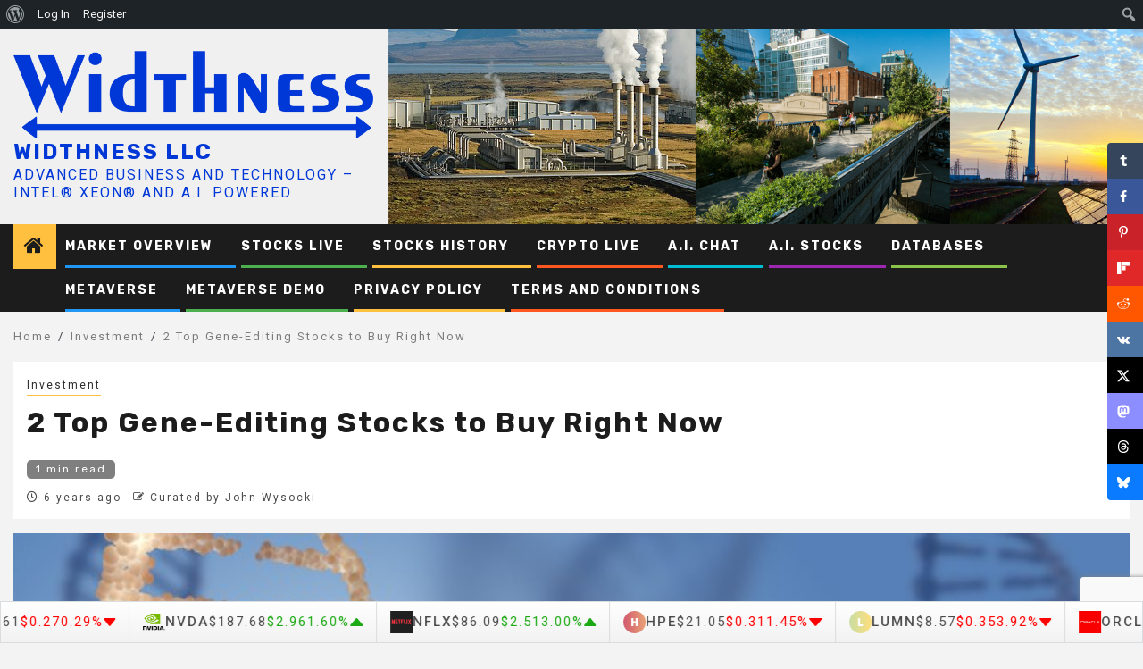

--- FILE ---
content_type: text/html; charset=UTF-8
request_url: https://www.widthness.com/2-top-gene-editing-stocks-to-buy-right-now-3/
body_size: 201413
content:
    <!doctype html>
<html lang="en-US">
    <head>
        <meta charset="UTF-8">
        <meta name="viewport" content="width=device-width, initial-scale=1">
        <link rel="profile" href="http://gmpg.org/xfn/11">

        <title>2 Top Gene-Editing Stocks to Buy Right Now &#8211; Widthness LLC</title>
<meta name='robots' content='max-image-preview:large' />
<!-- Hubbub v.2.28.0 https://morehubbub.com/ -->
<meta property="og:locale" content="en_US" />
<meta property="og:type" content="article" />
<meta property="og:title" content="2 Top Gene-Editing Stocks to Buy Right Now" />
<meta property="og:description" content="Image source: Getty Images. Contributor Prosper Junior Bakiny | The Motley Fool. Gene-editing technology allows for the manipulation of the basic building blocks of life, so to speak. It grants scientists the ability to add," />
<meta property="og:url" content="https://www.widthness.com/2-top-gene-editing-stocks-to-buy-right-now-3/" />
<meta property="og:site_name" content="Widthness LLC" />
<meta property="og:updated_time" content="2022-01-16T23:49:01+00:00" />
<meta property="article:published_time" content="2020-06-29T09:15:46+00:00" />
<meta property="article:modified_time" content="2022-01-16T23:49:01+00:00" />
<meta name="twitter:card" content="summary_large_image" />
<meta name="twitter:title" content="2 Top Gene-Editing Stocks to Buy Right Now" />
<meta name="twitter:description" content="Image source: Getty Images. Contributor Prosper Junior Bakiny | The Motley Fool. Gene-editing technology allows for the manipulation of the basic building blocks of life, so to speak. It grants scientists the ability to add," />
<meta class="flipboard-article" content="Image source: Getty Images. Contributor Prosper Junior Bakiny | The Motley Fool. Gene-editing technology allows for the manipulation of the basic building blocks of life, so to speak. It grants scientists the ability to add," />
<meta property="og:image" content="https://www.widthness.com/wp-content/uploads/2020/06/unnamed-file-42.jpeg" />
<meta name="twitter:image" content="https://www.widthness.com/wp-content/uploads/2020/06/unnamed-file-42.jpeg" />
<meta property="og:image:width" content="700" />
<meta property="og:image:height" content="533" />
<!-- Hubbub v.2.28.0 https://morehubbub.com/ -->
<link rel='dns-prefetch' href='//cdnjs.cloudflare.com' />
<link rel='dns-prefetch' href='//fonts.googleapis.com' />
<link rel="alternate" type="application/rss+xml" title="Widthness LLC &raquo; Feed" href="https://www.widthness.com/feed/" />
<link rel="alternate" type="application/rss+xml" title="Widthness LLC &raquo; Comments Feed" href="https://www.widthness.com/comments/feed/" />
<link rel="alternate" title="oEmbed (JSON)" type="application/json+oembed" href="https://www.widthness.com/wp-json/oembed/1.0/embed?url=https%3A%2F%2Fwww.widthness.com%2F2-top-gene-editing-stocks-to-buy-right-now-3%2F" />
<link rel="alternate" title="oEmbed (XML)" type="text/xml+oembed" href="https://www.widthness.com/wp-json/oembed/1.0/embed?url=https%3A%2F%2Fwww.widthness.com%2F2-top-gene-editing-stocks-to-buy-right-now-3%2F&#038;format=xml" />
		<!-- This site uses the Google Analytics by MonsterInsights plugin v9.11.1 - Using Analytics tracking - https://www.monsterinsights.com/ -->
		<!-- Note: MonsterInsights is not currently configured on this site. The site owner needs to authenticate with Google Analytics in the MonsterInsights settings panel. -->
					<!-- No tracking code set -->
				<!-- / Google Analytics by MonsterInsights -->
		<!-- www.widthness.com is managing ads with Advanced Ads 2.0.16 – https://wpadvancedads.com/ --><script id="width-ready">
			window.advanced_ads_ready=function(e,a){a=a||"complete";var d=function(e){return"interactive"===a?"loading"!==e:"complete"===e};d(document.readyState)?e():document.addEventListener("readystatechange",(function(a){d(a.target.readyState)&&e()}),{once:"interactive"===a})},window.advanced_ads_ready_queue=window.advanced_ads_ready_queue||[];		</script>
		<style type="text/css" media="all">
.wpautoterms-footer{background-color:#ffffff;text-align:center;}
.wpautoterms-footer a{color:#000000;font-family:Arial, sans-serif;font-size:14px;}
.wpautoterms-footer .separator{color:#cccccc;font-family:Arial, sans-serif;font-size:14px;}</style>
<style id='wp-img-auto-sizes-contain-inline-css' type='text/css'>
img:is([sizes=auto i],[sizes^="auto," i]){contain-intrinsic-size:3000px 1500px}
/*# sourceURL=wp-img-auto-sizes-contain-inline-css */
</style>
<link rel='stylesheet' id='wpauthor-blocks-fontawesome-front-css' href='https://www.widthness.com/wp-content/plugins/wp-post-author/assets/fontawesome/css/all.css?ver=3.6.4' type='text/css' media='all' />
<link rel='stylesheet' id='wpauthor-frontend-block-style-css-css' href='https://www.widthness.com/wp-content/plugins/wp-post-author/assets/dist/blocks.style.build.css?ver=3.6.4' type='text/css' media='all' />
<link rel='stylesheet' id='dashicons-css' href='https://www.widthness.com/wp-includes/css/dashicons.min.css?ver=cf69154c994730674b538617f7e99ad8' type='text/css' media='all' />
<link rel='stylesheet' id='admin-bar-css' href='https://www.widthness.com/wp-includes/css/admin-bar.min.css?ver=cf69154c994730674b538617f7e99ad8' type='text/css' media='all' />
<style id='admin-bar-inline-css' type='text/css'>

		@media screen { html { margin-top: 32px !important; } }
		@media screen and ( max-width: 782px ) { html { margin-top: 46px !important; } }
	
@media print { #wpadminbar { display:none; } }
#wp-admin-bar-advads_current_ads-default { overflow-y: auto; max-height:calc(100vh - 50px); } 
/*# sourceURL=admin-bar-inline-css */
</style>
<style id='wp-emoji-styles-inline-css' type='text/css'>

	img.wp-smiley, img.emoji {
		display: inline !important;
		border: none !important;
		box-shadow: none !important;
		height: 1em !important;
		width: 1em !important;
		margin: 0 0.07em !important;
		vertical-align: -0.1em !important;
		background: none !important;
		padding: 0 !important;
	}
/*# sourceURL=wp-emoji-styles-inline-css */
</style>
<style id='wp-block-library-inline-css' type='text/css'>
:root{--wp-block-synced-color:#7a00df;--wp-block-synced-color--rgb:122,0,223;--wp-bound-block-color:var(--wp-block-synced-color);--wp-editor-canvas-background:#ddd;--wp-admin-theme-color:#007cba;--wp-admin-theme-color--rgb:0,124,186;--wp-admin-theme-color-darker-10:#006ba1;--wp-admin-theme-color-darker-10--rgb:0,107,160.5;--wp-admin-theme-color-darker-20:#005a87;--wp-admin-theme-color-darker-20--rgb:0,90,135;--wp-admin-border-width-focus:2px}@media (min-resolution:192dpi){:root{--wp-admin-border-width-focus:1.5px}}.wp-element-button{cursor:pointer}:root .has-very-light-gray-background-color{background-color:#eee}:root .has-very-dark-gray-background-color{background-color:#313131}:root .has-very-light-gray-color{color:#eee}:root .has-very-dark-gray-color{color:#313131}:root .has-vivid-green-cyan-to-vivid-cyan-blue-gradient-background{background:linear-gradient(135deg,#00d084,#0693e3)}:root .has-purple-crush-gradient-background{background:linear-gradient(135deg,#34e2e4,#4721fb 50%,#ab1dfe)}:root .has-hazy-dawn-gradient-background{background:linear-gradient(135deg,#faaca8,#dad0ec)}:root .has-subdued-olive-gradient-background{background:linear-gradient(135deg,#fafae1,#67a671)}:root .has-atomic-cream-gradient-background{background:linear-gradient(135deg,#fdd79a,#004a59)}:root .has-nightshade-gradient-background{background:linear-gradient(135deg,#330968,#31cdcf)}:root .has-midnight-gradient-background{background:linear-gradient(135deg,#020381,#2874fc)}:root{--wp--preset--font-size--normal:16px;--wp--preset--font-size--huge:42px}.has-regular-font-size{font-size:1em}.has-larger-font-size{font-size:2.625em}.has-normal-font-size{font-size:var(--wp--preset--font-size--normal)}.has-huge-font-size{font-size:var(--wp--preset--font-size--huge)}.has-text-align-center{text-align:center}.has-text-align-left{text-align:left}.has-text-align-right{text-align:right}.has-fit-text{white-space:nowrap!important}#end-resizable-editor-section{display:none}.aligncenter{clear:both}.items-justified-left{justify-content:flex-start}.items-justified-center{justify-content:center}.items-justified-right{justify-content:flex-end}.items-justified-space-between{justify-content:space-between}.screen-reader-text{border:0;clip-path:inset(50%);height:1px;margin:-1px;overflow:hidden;padding:0;position:absolute;width:1px;word-wrap:normal!important}.screen-reader-text:focus{background-color:#ddd;clip-path:none;color:#444;display:block;font-size:1em;height:auto;left:5px;line-height:normal;padding:15px 23px 14px;text-decoration:none;top:5px;width:auto;z-index:100000}html :where(.has-border-color){border-style:solid}html :where([style*=border-top-color]){border-top-style:solid}html :where([style*=border-right-color]){border-right-style:solid}html :where([style*=border-bottom-color]){border-bottom-style:solid}html :where([style*=border-left-color]){border-left-style:solid}html :where([style*=border-width]){border-style:solid}html :where([style*=border-top-width]){border-top-style:solid}html :where([style*=border-right-width]){border-right-style:solid}html :where([style*=border-bottom-width]){border-bottom-style:solid}html :where([style*=border-left-width]){border-left-style:solid}html :where(img[class*=wp-image-]){height:auto;max-width:100%}:where(figure){margin:0 0 1em}html :where(.is-position-sticky){--wp-admin--admin-bar--position-offset:var(--wp-admin--admin-bar--height,0px)}@media screen and (max-width:600px){html :where(.is-position-sticky){--wp-admin--admin-bar--position-offset:0px}}

/*# sourceURL=wp-block-library-inline-css */
</style><style id='wp-block-embed-inline-css' type='text/css'>
.wp-block-embed.alignleft,.wp-block-embed.alignright,.wp-block[data-align=left]>[data-type="core/embed"],.wp-block[data-align=right]>[data-type="core/embed"]{max-width:360px;width:100%}.wp-block-embed.alignleft .wp-block-embed__wrapper,.wp-block-embed.alignright .wp-block-embed__wrapper,.wp-block[data-align=left]>[data-type="core/embed"] .wp-block-embed__wrapper,.wp-block[data-align=right]>[data-type="core/embed"] .wp-block-embed__wrapper{min-width:280px}.wp-block-cover .wp-block-embed{min-height:240px;min-width:320px}.wp-block-embed{overflow-wrap:break-word}.wp-block-embed :where(figcaption){margin-bottom:1em;margin-top:.5em}.wp-block-embed iframe{max-width:100%}.wp-block-embed__wrapper{position:relative}.wp-embed-responsive .wp-has-aspect-ratio .wp-block-embed__wrapper:before{content:"";display:block;padding-top:50%}.wp-embed-responsive .wp-has-aspect-ratio iframe{bottom:0;height:100%;left:0;position:absolute;right:0;top:0;width:100%}.wp-embed-responsive .wp-embed-aspect-21-9 .wp-block-embed__wrapper:before{padding-top:42.85%}.wp-embed-responsive .wp-embed-aspect-18-9 .wp-block-embed__wrapper:before{padding-top:50%}.wp-embed-responsive .wp-embed-aspect-16-9 .wp-block-embed__wrapper:before{padding-top:56.25%}.wp-embed-responsive .wp-embed-aspect-4-3 .wp-block-embed__wrapper:before{padding-top:75%}.wp-embed-responsive .wp-embed-aspect-1-1 .wp-block-embed__wrapper:before{padding-top:100%}.wp-embed-responsive .wp-embed-aspect-9-16 .wp-block-embed__wrapper:before{padding-top:177.77%}.wp-embed-responsive .wp-embed-aspect-1-2 .wp-block-embed__wrapper:before{padding-top:200%}
/*# sourceURL=https://www.widthness.com/wp-includes/blocks/embed/style.min.css */
</style>
<style id='wp-block-embed-theme-inline-css' type='text/css'>
.wp-block-embed :where(figcaption){color:#555;font-size:13px;text-align:center}.is-dark-theme .wp-block-embed :where(figcaption){color:#ffffffa6}.wp-block-embed{margin:0 0 1em}
/*# sourceURL=https://www.widthness.com/wp-includes/blocks/embed/theme.min.css */
</style>
<style id='wp-block-paragraph-inline-css' type='text/css'>
.is-small-text{font-size:.875em}.is-regular-text{font-size:1em}.is-large-text{font-size:2.25em}.is-larger-text{font-size:3em}.has-drop-cap:not(:focus):first-letter{float:left;font-size:8.4em;font-style:normal;font-weight:100;line-height:.68;margin:.05em .1em 0 0;text-transform:uppercase}body.rtl .has-drop-cap:not(:focus):first-letter{float:none;margin-left:.1em}p.has-drop-cap.has-background{overflow:hidden}:root :where(p.has-background){padding:1.25em 2.375em}:where(p.has-text-color:not(.has-link-color)) a{color:inherit}p.has-text-align-left[style*="writing-mode:vertical-lr"],p.has-text-align-right[style*="writing-mode:vertical-rl"]{rotate:180deg}
/*# sourceURL=https://www.widthness.com/wp-includes/blocks/paragraph/style.min.css */
</style>
<style id='wp-block-quote-inline-css' type='text/css'>
.wp-block-quote{box-sizing:border-box;overflow-wrap:break-word}.wp-block-quote.is-large:where(:not(.is-style-plain)),.wp-block-quote.is-style-large:where(:not(.is-style-plain)){margin-bottom:1em;padding:0 1em}.wp-block-quote.is-large:where(:not(.is-style-plain)) p,.wp-block-quote.is-style-large:where(:not(.is-style-plain)) p{font-size:1.5em;font-style:italic;line-height:1.6}.wp-block-quote.is-large:where(:not(.is-style-plain)) cite,.wp-block-quote.is-large:where(:not(.is-style-plain)) footer,.wp-block-quote.is-style-large:where(:not(.is-style-plain)) cite,.wp-block-quote.is-style-large:where(:not(.is-style-plain)) footer{font-size:1.125em;text-align:right}.wp-block-quote>cite{display:block}
/*# sourceURL=https://www.widthness.com/wp-includes/blocks/quote/style.min.css */
</style>
<style id='wp-block-quote-theme-inline-css' type='text/css'>
.wp-block-quote{border-left:.25em solid;margin:0 0 1.75em;padding-left:1em}.wp-block-quote cite,.wp-block-quote footer{color:currentColor;font-size:.8125em;font-style:normal;position:relative}.wp-block-quote:where(.has-text-align-right){border-left:none;border-right:.25em solid;padding-left:0;padding-right:1em}.wp-block-quote:where(.has-text-align-center){border:none;padding-left:0}.wp-block-quote.is-large,.wp-block-quote.is-style-large,.wp-block-quote:where(.is-style-plain){border:none}
/*# sourceURL=https://www.widthness.com/wp-includes/blocks/quote/theme.min.css */
</style>
<style id='global-styles-inline-css' type='text/css'>
:root{--wp--preset--aspect-ratio--square: 1;--wp--preset--aspect-ratio--4-3: 4/3;--wp--preset--aspect-ratio--3-4: 3/4;--wp--preset--aspect-ratio--3-2: 3/2;--wp--preset--aspect-ratio--2-3: 2/3;--wp--preset--aspect-ratio--16-9: 16/9;--wp--preset--aspect-ratio--9-16: 9/16;--wp--preset--color--black: #000000;--wp--preset--color--cyan-bluish-gray: #abb8c3;--wp--preset--color--white: #ffffff;--wp--preset--color--pale-pink: #f78da7;--wp--preset--color--vivid-red: #cf2e2e;--wp--preset--color--luminous-vivid-orange: #ff6900;--wp--preset--color--luminous-vivid-amber: #fcb900;--wp--preset--color--light-green-cyan: #7bdcb5;--wp--preset--color--vivid-green-cyan: #00d084;--wp--preset--color--pale-cyan-blue: #8ed1fc;--wp--preset--color--vivid-cyan-blue: #0693e3;--wp--preset--color--vivid-purple: #9b51e0;--wp--preset--gradient--vivid-cyan-blue-to-vivid-purple: linear-gradient(135deg,rgb(6,147,227) 0%,rgb(155,81,224) 100%);--wp--preset--gradient--light-green-cyan-to-vivid-green-cyan: linear-gradient(135deg,rgb(122,220,180) 0%,rgb(0,208,130) 100%);--wp--preset--gradient--luminous-vivid-amber-to-luminous-vivid-orange: linear-gradient(135deg,rgb(252,185,0) 0%,rgb(255,105,0) 100%);--wp--preset--gradient--luminous-vivid-orange-to-vivid-red: linear-gradient(135deg,rgb(255,105,0) 0%,rgb(207,46,46) 100%);--wp--preset--gradient--very-light-gray-to-cyan-bluish-gray: linear-gradient(135deg,rgb(238,238,238) 0%,rgb(169,184,195) 100%);--wp--preset--gradient--cool-to-warm-spectrum: linear-gradient(135deg,rgb(74,234,220) 0%,rgb(151,120,209) 20%,rgb(207,42,186) 40%,rgb(238,44,130) 60%,rgb(251,105,98) 80%,rgb(254,248,76) 100%);--wp--preset--gradient--blush-light-purple: linear-gradient(135deg,rgb(255,206,236) 0%,rgb(152,150,240) 100%);--wp--preset--gradient--blush-bordeaux: linear-gradient(135deg,rgb(254,205,165) 0%,rgb(254,45,45) 50%,rgb(107,0,62) 100%);--wp--preset--gradient--luminous-dusk: linear-gradient(135deg,rgb(255,203,112) 0%,rgb(199,81,192) 50%,rgb(65,88,208) 100%);--wp--preset--gradient--pale-ocean: linear-gradient(135deg,rgb(255,245,203) 0%,rgb(182,227,212) 50%,rgb(51,167,181) 100%);--wp--preset--gradient--electric-grass: linear-gradient(135deg,rgb(202,248,128) 0%,rgb(113,206,126) 100%);--wp--preset--gradient--midnight: linear-gradient(135deg,rgb(2,3,129) 0%,rgb(40,116,252) 100%);--wp--preset--font-size--small: 13px;--wp--preset--font-size--medium: 20px;--wp--preset--font-size--large: 36px;--wp--preset--font-size--x-large: 42px;--wp--preset--spacing--20: 0.44rem;--wp--preset--spacing--30: 0.67rem;--wp--preset--spacing--40: 1rem;--wp--preset--spacing--50: 1.5rem;--wp--preset--spacing--60: 2.25rem;--wp--preset--spacing--70: 3.38rem;--wp--preset--spacing--80: 5.06rem;--wp--preset--shadow--natural: 6px 6px 9px rgba(0, 0, 0, 0.2);--wp--preset--shadow--deep: 12px 12px 50px rgba(0, 0, 0, 0.4);--wp--preset--shadow--sharp: 6px 6px 0px rgba(0, 0, 0, 0.2);--wp--preset--shadow--outlined: 6px 6px 0px -3px rgb(255, 255, 255), 6px 6px rgb(0, 0, 0);--wp--preset--shadow--crisp: 6px 6px 0px rgb(0, 0, 0);}:root { --wp--style--global--content-size: 850px;--wp--style--global--wide-size: 1270px; }:where(body) { margin: 0; }.wp-site-blocks > .alignleft { float: left; margin-right: 2em; }.wp-site-blocks > .alignright { float: right; margin-left: 2em; }.wp-site-blocks > .aligncenter { justify-content: center; margin-left: auto; margin-right: auto; }:where(.wp-site-blocks) > * { margin-block-start: 24px; margin-block-end: 0; }:where(.wp-site-blocks) > :first-child { margin-block-start: 0; }:where(.wp-site-blocks) > :last-child { margin-block-end: 0; }:root { --wp--style--block-gap: 24px; }:root :where(.is-layout-flow) > :first-child{margin-block-start: 0;}:root :where(.is-layout-flow) > :last-child{margin-block-end: 0;}:root :where(.is-layout-flow) > *{margin-block-start: 24px;margin-block-end: 0;}:root :where(.is-layout-constrained) > :first-child{margin-block-start: 0;}:root :where(.is-layout-constrained) > :last-child{margin-block-end: 0;}:root :where(.is-layout-constrained) > *{margin-block-start: 24px;margin-block-end: 0;}:root :where(.is-layout-flex){gap: 24px;}:root :where(.is-layout-grid){gap: 24px;}.is-layout-flow > .alignleft{float: left;margin-inline-start: 0;margin-inline-end: 2em;}.is-layout-flow > .alignright{float: right;margin-inline-start: 2em;margin-inline-end: 0;}.is-layout-flow > .aligncenter{margin-left: auto !important;margin-right: auto !important;}.is-layout-constrained > .alignleft{float: left;margin-inline-start: 0;margin-inline-end: 2em;}.is-layout-constrained > .alignright{float: right;margin-inline-start: 2em;margin-inline-end: 0;}.is-layout-constrained > .aligncenter{margin-left: auto !important;margin-right: auto !important;}.is-layout-constrained > :where(:not(.alignleft):not(.alignright):not(.alignfull)){max-width: var(--wp--style--global--content-size);margin-left: auto !important;margin-right: auto !important;}.is-layout-constrained > .alignwide{max-width: var(--wp--style--global--wide-size);}body .is-layout-flex{display: flex;}.is-layout-flex{flex-wrap: wrap;align-items: center;}.is-layout-flex > :is(*, div){margin: 0;}body .is-layout-grid{display: grid;}.is-layout-grid > :is(*, div){margin: 0;}body{padding-top: 0px;padding-right: 0px;padding-bottom: 0px;padding-left: 0px;}a:where(:not(.wp-element-button)){text-decoration: none;}:root :where(.wp-element-button, .wp-block-button__link){background-color: #32373c;border-width: 0;color: #fff;font-family: inherit;font-size: inherit;font-style: inherit;font-weight: inherit;letter-spacing: inherit;line-height: inherit;padding-top: calc(0.667em + 2px);padding-right: calc(1.333em + 2px);padding-bottom: calc(0.667em + 2px);padding-left: calc(1.333em + 2px);text-decoration: none;text-transform: inherit;}.has-black-color{color: var(--wp--preset--color--black) !important;}.has-cyan-bluish-gray-color{color: var(--wp--preset--color--cyan-bluish-gray) !important;}.has-white-color{color: var(--wp--preset--color--white) !important;}.has-pale-pink-color{color: var(--wp--preset--color--pale-pink) !important;}.has-vivid-red-color{color: var(--wp--preset--color--vivid-red) !important;}.has-luminous-vivid-orange-color{color: var(--wp--preset--color--luminous-vivid-orange) !important;}.has-luminous-vivid-amber-color{color: var(--wp--preset--color--luminous-vivid-amber) !important;}.has-light-green-cyan-color{color: var(--wp--preset--color--light-green-cyan) !important;}.has-vivid-green-cyan-color{color: var(--wp--preset--color--vivid-green-cyan) !important;}.has-pale-cyan-blue-color{color: var(--wp--preset--color--pale-cyan-blue) !important;}.has-vivid-cyan-blue-color{color: var(--wp--preset--color--vivid-cyan-blue) !important;}.has-vivid-purple-color{color: var(--wp--preset--color--vivid-purple) !important;}.has-black-background-color{background-color: var(--wp--preset--color--black) !important;}.has-cyan-bluish-gray-background-color{background-color: var(--wp--preset--color--cyan-bluish-gray) !important;}.has-white-background-color{background-color: var(--wp--preset--color--white) !important;}.has-pale-pink-background-color{background-color: var(--wp--preset--color--pale-pink) !important;}.has-vivid-red-background-color{background-color: var(--wp--preset--color--vivid-red) !important;}.has-luminous-vivid-orange-background-color{background-color: var(--wp--preset--color--luminous-vivid-orange) !important;}.has-luminous-vivid-amber-background-color{background-color: var(--wp--preset--color--luminous-vivid-amber) !important;}.has-light-green-cyan-background-color{background-color: var(--wp--preset--color--light-green-cyan) !important;}.has-vivid-green-cyan-background-color{background-color: var(--wp--preset--color--vivid-green-cyan) !important;}.has-pale-cyan-blue-background-color{background-color: var(--wp--preset--color--pale-cyan-blue) !important;}.has-vivid-cyan-blue-background-color{background-color: var(--wp--preset--color--vivid-cyan-blue) !important;}.has-vivid-purple-background-color{background-color: var(--wp--preset--color--vivid-purple) !important;}.has-black-border-color{border-color: var(--wp--preset--color--black) !important;}.has-cyan-bluish-gray-border-color{border-color: var(--wp--preset--color--cyan-bluish-gray) !important;}.has-white-border-color{border-color: var(--wp--preset--color--white) !important;}.has-pale-pink-border-color{border-color: var(--wp--preset--color--pale-pink) !important;}.has-vivid-red-border-color{border-color: var(--wp--preset--color--vivid-red) !important;}.has-luminous-vivid-orange-border-color{border-color: var(--wp--preset--color--luminous-vivid-orange) !important;}.has-luminous-vivid-amber-border-color{border-color: var(--wp--preset--color--luminous-vivid-amber) !important;}.has-light-green-cyan-border-color{border-color: var(--wp--preset--color--light-green-cyan) !important;}.has-vivid-green-cyan-border-color{border-color: var(--wp--preset--color--vivid-green-cyan) !important;}.has-pale-cyan-blue-border-color{border-color: var(--wp--preset--color--pale-cyan-blue) !important;}.has-vivid-cyan-blue-border-color{border-color: var(--wp--preset--color--vivid-cyan-blue) !important;}.has-vivid-purple-border-color{border-color: var(--wp--preset--color--vivid-purple) !important;}.has-vivid-cyan-blue-to-vivid-purple-gradient-background{background: var(--wp--preset--gradient--vivid-cyan-blue-to-vivid-purple) !important;}.has-light-green-cyan-to-vivid-green-cyan-gradient-background{background: var(--wp--preset--gradient--light-green-cyan-to-vivid-green-cyan) !important;}.has-luminous-vivid-amber-to-luminous-vivid-orange-gradient-background{background: var(--wp--preset--gradient--luminous-vivid-amber-to-luminous-vivid-orange) !important;}.has-luminous-vivid-orange-to-vivid-red-gradient-background{background: var(--wp--preset--gradient--luminous-vivid-orange-to-vivid-red) !important;}.has-very-light-gray-to-cyan-bluish-gray-gradient-background{background: var(--wp--preset--gradient--very-light-gray-to-cyan-bluish-gray) !important;}.has-cool-to-warm-spectrum-gradient-background{background: var(--wp--preset--gradient--cool-to-warm-spectrum) !important;}.has-blush-light-purple-gradient-background{background: var(--wp--preset--gradient--blush-light-purple) !important;}.has-blush-bordeaux-gradient-background{background: var(--wp--preset--gradient--blush-bordeaux) !important;}.has-luminous-dusk-gradient-background{background: var(--wp--preset--gradient--luminous-dusk) !important;}.has-pale-ocean-gradient-background{background: var(--wp--preset--gradient--pale-ocean) !important;}.has-electric-grass-gradient-background{background: var(--wp--preset--gradient--electric-grass) !important;}.has-midnight-gradient-background{background: var(--wp--preset--gradient--midnight) !important;}.has-small-font-size{font-size: var(--wp--preset--font-size--small) !important;}.has-medium-font-size{font-size: var(--wp--preset--font-size--medium) !important;}.has-large-font-size{font-size: var(--wp--preset--font-size--large) !important;}.has-x-large-font-size{font-size: var(--wp--preset--font-size--x-large) !important;}
/*# sourceURL=global-styles-inline-css */
</style>

<link rel='stylesheet' id='wpautoterms_css-css' href='https://www.widthness.com/wp-content/plugins/auto-terms-of-service-and-privacy-policy/css/wpautoterms.css?ver=cf69154c994730674b538617f7e99ad8' type='text/css' media='all' />
<link rel='stylesheet' id='bp-admin-bar-css' href='https://www.widthness.com/wp-content/plugins/buddypress/bp-core/css/admin-bar.min.css?ver=14.4.0' type='text/css' media='all' />
<link rel='stylesheet' id='bp-mentions-css-css' href='https://www.widthness.com/wp-content/plugins/buddypress/bp-activity/css/mentions.min.css?ver=14.4.0' type='text/css' media='all' />
<link rel='stylesheet' id='contact-form-7-css' href='https://www.widthness.com/wp-content/plugins/contact-form-7/includes/css/styles.css?ver=6.1.4' type='text/css' media='all' />
<link rel='stylesheet' id='plyr-css-css' href='https://www.widthness.com/wp-content/plugins/easy-video-player/lib/plyr.css?ver=cf69154c994730674b538617f7e99ad8' type='text/css' media='all' />
<link rel='stylesheet' id='msw-vendor-css' href='https://www.widthness.com/wp-content/plugins/massive-stock-widgets/assets/public/css/vendor.min.css?ver=1.4.9.1' type='text/css' media='all' />
<link rel='stylesheet' id='msw-style-css' href='https://www.widthness.com/wp-content/plugins/massive-stock-widgets/assets/public/css/style.css?ver=1.4.9.1' type='text/css' media='all' />
<link rel='stylesheet' id='smc-plugin-style-css' href='https://www.widthness.com/wp-content/plugins/stock-market-charts/assets/css/style.css?ver=1.6.1' type='text/css' media='all' />
<link rel='stylesheet' id='smc-amcharts-export-css' href='https://www.widthness.com/wp-content/plugins/stock-market-charts/assets/vendor/amstock/plugins/export/export.css?ver=1.6.1' type='text/css' media='all' />
<link rel='stylesheet' id='smc-select2-css' href='https://www.widthness.com/wp-content/plugins/stock-market-charts/assets/vendor/select2/css/select2.min.css?ver=1.6.1' type='text/css' media='all' />
<link rel='stylesheet' id='buddypress-private-community-pro-css' href='https://www.widthness.com/wp-content/plugins/buddypress-private-community-pro/public/css/buddypress-lock-pro-public.min.css?ver=1.0.0' type='text/css' media='all' />
<link rel='stylesheet' id='blpro-font-awesome-500-css' href='https://cdnjs.cloudflare.com/ajax/libs/font-awesome/4.7.0/css/font-awesome.min.css?ver=1.0.0' type='text/css' media='all' />
<link rel='stylesheet' id='aft-icons-css' href='https://www.widthness.com/wp-content/themes/newsphere-pro/assets/icons/style.css?ver=cf69154c994730674b538617f7e99ad8' type='text/css' media='all' />
<link rel='stylesheet' id='bootstrap-css' href='https://www.widthness.com/wp-content/themes/newsphere-pro/assets/bootstrap/css/bootstrap.min.css?ver=cf69154c994730674b538617f7e99ad8' type='text/css' media='all' />
<link rel='stylesheet' id='swiper-slider-css' href='https://www.widthness.com/wp-content/themes/newsphere-pro/assets/swiper/css/swiper-bundle-new.min.css?ver=cf69154c994730674b538617f7e99ad8' type='text/css' media='all' />
<link rel='stylesheet' id='sidr-css' href='https://www.widthness.com/wp-content/themes/newsphere-pro/assets/sidr/css/sidr.bare.css?ver=cf69154c994730674b538617f7e99ad8' type='text/css' media='all' />
<link rel='stylesheet' id='magnific-popup-css' href='https://www.widthness.com/wp-content/themes/newsphere-pro/assets/magnific-popup/magnific-popup.css?ver=cf69154c994730674b538617f7e99ad8' type='text/css' media='all' />
<link rel='stylesheet' id='newsphere-google-fonts-css' href='https://fonts.googleapis.com/css?family=Roboto:100,300,400,500,700|Rubik:300,300i,400,400i,500,500i,700,700i,900,900i&#038;subset=latin,latin-ext' type='text/css' media='all' />
<link rel='stylesheet' id='newsphere-style-css' href='https://www.widthness.com/wp-content/themes/newsphere-pro/style.css?ver=3.6.4' type='text/css' media='all' />
<style id='newsphere-style-inline-css' type='text/css'>

            body.aft-default-mode .newsphere-pagination span.load-btn,
        body.aft-default-mode blockquote:before,
        body.aft-default-mode.single-post:not(.aft-single-full-header) .entry-header span.min-read-post-format .af-post-format i,
        body.aft-default-mode .main-navigation ul.children li a, 
        body.aft-default-mode .main-navigation ul .sub-menu li a,
        body.aft-default-mode .read-details .entry-meta span a,
        body.aft-default-mode .read-details .entry-meta span,
        body.aft-default-mode h4.af-author-display-name,
        body.aft-default-mode #wp-calendar caption,
        body.aft-default-mode ul.trail-items li a,
        body.aft-default-mode {
        color: #4a4a4a;
        }

        body.aft-default-mode.single-post:not(.aft-single-full-header) .entry-header span.min-read-post-format .af-post-format i:after{
        border-color: #4a4a4a;
        }

          

            .woocommerce #respond input#submit.disabled, 
        .woocommerce #respond input#submit:disabled, 
        .woocommerce #respond input#submit:disabled[disabled], 
        .woocommerce a.button.disabled, 
        .woocommerce a.button:disabled, 
        .woocommerce a.button:disabled[disabled], 
        .woocommerce button.button.disabled, 
        .woocommerce button.button:disabled, 
        .woocommerce button.button:disabled[disabled], 
        .woocommerce input.button.disabled, 
        .woocommerce input.button:disabled, 
        .woocommerce input.button:disabled[disabled],
        .woocommerce #respond input#submit, 
        .woocommerce a.button, 
        .woocommerce button.button, 
        .woocommerce input.button,
        .woocommerce #respond input#submit.alt, 
        .woocommerce a.button.alt, 
        .woocommerce button.button.alt, 
        .woocommerce input.button.alt,
        .woocommerce-account .addresses .title .edit,
        .woocommerce a.button:hover,
        .woocommerce button.button:hover,
        .woocommerce input.button:hover,
        .woocommerce-page #content input.button:hover,
        .woocommerce-page #respond input#submit:hover,
        .woocommerce-page a.button:hover,
        .woocommerce #respond input#submit.alt:hover, 
        .woocommerce a.button.alt:hover, 
        .woocommerce button.button.alt:hover, 
        .woocommerce input.button.alt:hover,
        :root .wc-block-cart :where(.wp-element-button, .wp-block-button__link),
        :root .wc-block-featured-product__link :where(.wp-element-button, .wp-block-button__link),
        :root .wc-block-featured-category__link :where(.wp-element-button, .wp-block-button__link),
        hustle-button,
        button.wc-block-mini-cart__button,
        .wc-block-checkout .wp-block-button__link,
        .wp-block-button.wc-block-components-product-button .wp-block-button__link,
        .wc-block-grid__product-add-to-cart.wp-block-button .wp-block-button__link,
        body .wc-block-components-button,
        .wc-block-grid .wp-block-button__link,
        .woocommerce-notices-wrapper .button,
        body .woocommerce-notices-wrapper .button:hover,
        body.woocommerce .single_add_to_cart_button.button:hover,
        body.woocommerce a.button.add_to_cart_button:hover,
        .wp-block-search__button,
        body.aft-dark-mode .is-style-fill a.wp-block-button__link:not(.has-text-color), 
        body.aft-default-mode .is-style-fill a.wp-block-button__link:not(.has-text-color),
        body .wp-block-search__label::after, 
        body .wp-block-group .wp-block-heading::after,
        body .inner-suscribe input[type=submit],
        body button,
        body input[type="button"],
        body input[type="reset"],
        body input[type="submit"],
        body #scroll-up,
        body .newsphere-pagination .nav-links .page-numbers.current,
        body .trending-posts-vertical .trending-no,
        body .aft-trending-latest-popular .nav-tabs>li>a:focus-within,
        body .aft-main-banner-section .aft-trending-latest-popular .nav-tabs>li a.active,
        body .aft-main-banner-section .aft-trending-latest-popular .nav-tabs>li a:hover,
        body .aft-main-banner-wrapper span.trending-no,
        body .read-img .min-read-post-comment,
        body .aft-home-icon {
        background-color: #ffbf3f;
        }

        body .read-img .min-read-post-comment:after{
        border-top-color: #ffbf3f;
        }
        body.aft-dark-mode .is-style-outline a.wp-block-button__link:not(.has-text-color), 
        body.aft-default-mode .is-style-outline a.wp-block-button__link:not(.has-text-color),
        body #wp-calendar tbody td a,
        body #wp-calendar tbody td#today,
        body  .sticky .read-title h3 a:before {
        color: #ffbf3f;
        }
        
        body .newsphere_tabbed_posts_widget .nav-tabs > li > a:hover,
        body .newsphere_tabbed_posts_widget .nav-tabs > li > a,
        body .related-title,
        body .widget-title span, body .header-after1 span{
        border-bottom-color: #ffbf3f;
        }
        body.aft-dark-mode .is-style-outline a.wp-block-button__link:not(.has-text-color), 
        body.aft-default-mode .is-style-outline a.wp-block-button__link:not(.has-text-color),
        body .newsphere-pagination .nav-links .page-numbers.current,
        body .af-sp-wave:before, body .af-sp-wave:after ,
        body .af-video-slider .swiper-slide.selected{
        border-color: #ffbf3f;
        }
      

            .woocommerce #respond input#submit.disabled, 
        .woocommerce #respond input#submit:disabled, 
        .woocommerce #respond input#submit:disabled[disabled], 
        .woocommerce a.button.disabled, 
        .woocommerce a.button:disabled, 
        .woocommerce a.button:disabled[disabled], 
        .woocommerce button.button.disabled, 
        .woocommerce button.button:disabled, 
        .woocommerce button.button:disabled[disabled], 
        .woocommerce input.button.disabled, 
        .woocommerce input.button:disabled, 
        .woocommerce input.button:disabled[disabled],
        .woocommerce #respond input#submit, 
        .woocommerce a.button, 
        .woocommerce button.button, 
        .woocommerce input.button,
        .woocommerce #respond input#submit.alt, 
        .woocommerce a.button.alt, 
        .woocommerce button.button.alt, 
        .woocommerce input.button.alt,
        .woocommerce-account .addresses .title .edit,
        .woocommerce a.button:hover,
        .woocommerce button.button:hover,
        .woocommerce input.button:hover,
        .woocommerce-page #content input.button:hover,
        .woocommerce-page #respond input#submit:hover,
        .woocommerce-page a.button:hover,
        .woocommerce #respond input#submit.alt:hover, 
        .woocommerce a.button.alt:hover, 
        .woocommerce button.button.alt:hover, 
        .woocommerce input.button.alt:hover,
        :root .wc-block-cart :where(.wp-element-button, .wp-block-button__link),
        :root .wc-block-featured-product__link :where(.wp-element-button, .wp-block-button__link),
        :root .wc-block-featured-category__link :where(.wp-element-button, .wp-block-button__link),
        hustle-button,
        button.wc-block-mini-cart__button,
        .wc-block-checkout .wp-block-button__link,
        .wp-block-button.wc-block-components-product-button .wp-block-button__link,
        .wc-block-grid__product-add-to-cart.wp-block-button .wp-block-button__link,
        body .wc-block-components-button,
        .wc-block-grid .wp-block-button__link,
        .woocommerce-notices-wrapper .button,
        body .woocommerce-notices-wrapper .button:hover,
        body.woocommerce .single_add_to_cart_button.button:hover,
        body.woocommerce a.button.add_to_cart_button:hover,
        body button,
        body input[type="button"],
        body input[type="reset"],
        body input[type="submit"],
        body .inner-suscribe input[type=submit],
        body #scroll-up,
        .wp-block-search__button,
        body.aft-dark-mode .is-style-fill a.wp-block-button__link:not(.has-text-color), 
        body.aft-default-mode .is-style-fill a.wp-block-button__link:not(.has-text-color),
        body .newsphere-pagination .nav-links .page-numbers.current,
        body .aft-main-banner-section .aft-trending-latest-popular .nav-tabs>li>a.active:hover, 
        body .aft-main-banner-section .aft-trending-latest-popular .nav-tabs>li>a:hover, 
        body .aft-main-banner-section .aft-trending-latest-popular .nav-tabs>li>a.active,
        body .read-img .min-read-post-comment a,
        body .aft-home-icon a,
        body .wp-block-search__button.has-icon .search-icon,
        body .aft-main-banner-wrapper span.trending-no,
        body .trending-posts-vertical .trending-no{
        color: #1c1c1c;
        }
    
            body.aft-default-mode .header-style1:not(.header-layout-2) .top-header {
        background-color: #ffffff;
        }
      
            body.aft-default-mode .header-style1:not(.header-layout-2) .top-header .date-bar-left{
        color: #000000;
        }
        body.aft-default-mode .header-style1:not(.header-layout-2) .top-header .offcanvas-menu span{
        background-color: #000000;
        }
        body.aft-default-mode .header-style1:not(.header-layout-2) .top-header .offcanvas:hover .offcanvas-menu span.mbtn-bot,
        body.aft-default-mode .header-style1:not(.header-layout-2) .top-header .offcanvas:hover .offcanvas-menu span.mbtn-top,
        body.aft-default-mode .header-style1:not(.header-layout-2) .top-header .offcanvas-menu span.mbtn-top ,
        body.aft-default-mode .header-style1:not(.header-layout-2) .top-header .offcanvas-menu span.mbtn-bot{
        border-color: #000000;
        }
      

            body.aft-default-mode .wp-block-comment-content a,
        body.aft-default-mode .logged-in-as a,
        body.aft-default-mode .comment-content a,
        body.aft-default-mode .post-excerpt a,
        body.aft-default-mode .widget_text a,
        body.aft-default-mode footer .widget_text a,
        body.aft-default-mode #sidr .widget_text a,
        body.aft-default-mode .author-links a,
        .aft-default-mode .entry-content > [class*="wp-block-"] a:not(.has-text-color):not[class*="wc-block"],
        body.aft-default-mode .entry-content > ul a,
        body.aft-default-mode .entry-content > ol a,
        body.aft-default-mode .entry-content > p a {
        color: #1e70cd;
        }
       

            body.aft-default-mode .main-navigation ul li a,
        body.aft-default-mode .search-icon:visited, 
        body.aft-default-mode .search-icon:hover, 
        body.aft-default-mode .search-icon:focus, 
        body.aft-default-mode .search-icon:active,
        body.aft-default-mode .search-icon{ 
        color: #ffffff;
        }
        body.aft-default-mode .ham:before, 
        body.aft-default-mode .ham:after,
        body.aft-default-mode .ham{
        background-color: #ffffff;
        }

        
        

            body.aft-default-mode .bottom-bar {
        background-color: #1c1c1c;
        }
         


            body .main-navigation .menu-description {
        background-color: #ffbf3f;
        }
        body .main-navigation .menu-description:after{
        border-top-color: #ffbf3f;
        }
     
    
            body .main-navigation .menu-description {
        color: #1c1c1c;

        }

        

            body.aft-default-mode.single-post.aft-single-full-header header.entry-header.pos-rel.aft-no-featured-image ,
        body.aft-default-mode .aft-blocks.banner-carousel-1-wrap {
        background-color: #1c1c1c;

        }

    


            
        body.aft-default-mode .aft-main-banner-section .aft-trending-latest-popular .nav-tabs li,
        body.aft-default-mode.aft-dark-mode .aft-main-banner-section .read-single.color-pad,
        body.aft-default-mode .aft-main-banner-section .read-single.color-pad {
        background-color: #212121;
        }

        body.aft-default-mode.aft-transparent-main-banner-box .aft-main-banner-section .aft-trending-latest-popular li.af-double-column.list-style:before,
        body.aft-default-mode.aft-transparent-main-banner-box .aft-main-banner-section .read-single.color-pad:before {
            background-color: #212121;
        }

    
            

        
        body.aft-default-mode.aft-dark-mode .aft-main-banner-section .color-pad,
        body.aft-default-mode.aft-dark-mode .aft-main-banner-section .color-pad .entry-meta span a,
        body.aft-default-mode.aft-dark-mode .aft-main-banner-section .color-pad .entry-meta span,
        body.aft-default-mode.aft-dark-mode .aft-main-banner-section .color-pad .read-title h3 a,
        body.aft-default-mode .aft-main-banner-section .color-pad,
        body.aft-default-mode .aft-main-banner-section .color-pad .entry-meta span a,
        body.aft-default-mode .aft-main-banner-section .color-pad .entry-meta span,
        body.aft-default-mode .aft-main-banner-section .color-pad .read-title h3 a{

        color: #ffffff;

        }

    
            body.aft-default-mode .page-title,
        body.aft-default-mode .newsphere_tabbed_posts_widget .nav-tabs > li > a,
        body.aft-default-mode h1.entry-title,
        body.aft-default-mode .wp-block-search__label, 
        body.aft-default-mode .wp-block-group .wp-block-heading, 

        body.aft-default-mode .widget-title,body.aft-default-mode  .header-after1 {
        color: #1c1c1c;
        }
    
            body.aft-default-mode .read-title h3 a {
        color: #3a3a3a;
        }
    
            body.aft-default-mode.single-post.aft-single-full-header .entry-header .read-details, body.aft-default-mode.single-post.aft-single-full-header .entry-header .entry-meta span a, body.aft-default-mode.single-post.aft-single-full-header .entry-header .entry-meta span, body.aft-default-mode.single-post.aft-single-full-header .entry-header .read-details .entry-title,
        body.aft-default-mode.single-post.aft-single-full-header .entry-header .cat-links li a, body.aft-default-mode.single-post.aft-single-full-header .entry-header .entry-meta span a, body.aft-default-mode.single-post.aft-single-full-header .entry-header .entry-meta span, body.aft-default-mode.single-post.aft-single-full-header .entry-header .read-details .entry-title,
        body.aft-default-mode .af-main-banner-image-active .main-banner-widget-section .header-after1 span,
        body.aft-default-mode .site-footer .color-pad .big-grid .read-title h3 a ,
        body.aft-default-mode .big-grid .read-details .entry-meta span, 
        body.aft-default-mode .big-grid .read-details .entry-meta span a, 
        body.aft-default-mode .big-grid .read-title h3 a {
        color: #ffffff;
        }
    
            body.aft-default-mode.single-post.aft-single-full-header .entry-header span.min-read-post-format .af-post-format i,
        body.aft-default-mode .af-bg-play i,
        body.aft-default-mode .af-post-format i {
        color: #ffffff;
        }
        body.aft-default-mode.single-post.aft-single-full-header .entry-header span.min-read-post-format .af-post-format i:after,
        body.aft-default-mode .af-bg-play i:after,
        body.aft-default-mode .af-post-format i:after{
        border-color: #ffffff;
        }
    
            body.aft-default-mode .af-single-article .read-details .entry-header-details,
        body.aft-default-mode blockquote:before,
        body.aft-default-mode .sidr, 
        body.aft-default-mode #comments.comments-area, 
        body.aft-default-mode .read-single .color-pad, 
        body.aft-default-mode.single-content-mode-boxed article.af-single-article, 
        body.aft-default-mode #secondary .widget-area.color-pad .widget, 
        body.aft-default-mode .read-single.color-pad {
        background-color: #ffffff;
        }
     

            body.aft-default-mode .mailchimp-block .block-title{
        color: #ffffff;
        }
     

            body.aft-default-mode .mailchimp-block{
        background-color: #1f2125;
        }
     

            body.aft-default-mode footer.site-footer{
        background-color: #1f2125;
        }
     

            body.aft-default-mode .site-footer .wp-block-group .wp-block-latest-posts.wp-block-latest-posts__list li a,
        body.aft-default-mode .site-footer .wp-block-search__label,
        body.aft-default-mode .site-footer .wp-block-group .wp-block-heading,
        body.aft-default-mode .site-footer h4.af-author-display-name,
        body.aft-default-mode .site-footer .newsphere_tabbed_posts_widget .nav-tabs > li > a,
        body.aft-default-mode .site-footer .color-pad .entry-meta span a,
        body.aft-default-mode .site-footer .color-pad .entry-meta span,
        body.aft-default-mode .site-footer .color-pad .read-title h3 a,
        body.aft-default-mode .site-footer #wp-calendar caption,
        body.aft-default-mode .site-footer .header-after1 span,
        body.aft-default-mode .site-footer .widget-title span, 
        body.aft-default-mode .site-footer .widget ul li,
        body.aft-default-mode .site-footer .color-pad ,
        body.aft-default-mode .site-footer a,
        body.aft-default-mode .site-footer ,
        body.aft-default-mode footer.site-footer{
        color: #ffffff;
        }
     

            body.aft-default-mode .site-info{
        background-color: #000000;
        }
     

            body.aft-default-mode .site-info .color-pad a,
        body.aft-default-mode .site-info .color-pad{
        color: #ffffff;
        }
     

            body.aft-default-mode a.newsphere-categories.category-color-1 {
        border-color: #ffbf3f;
        }
        body.aft-default-mode .site-footer a.newsphere-categories.category-color-1 ,
        body.aft-default-mode .aft-main-banner-section .color-pad .cat-links li a.newsphere-categories.category-color-1,
        body.aft-default-mode .main-banner-widget-section .color-pad .cat-links li a.newsphere-categories.category-color-1{
        color: #ffbf3f;
        }
                body.aft-default-mode a.newsphere-categories.category-color-2 {
        border-color: #ff5722;
        }
        body.aft-default-mode .site-footer a.newsphere-categories.category-color-2 ,
        body.aft-default-mode .aft-main-banner-section .color-pad .cat-links li a.newsphere-categories.category-color-2,
        body.aft-default-mode .main-banner-widget-section .color-pad .cat-links li a.newsphere-categories.category-color-2{
        color: #ff5722;
        }
                body.aft-default-mode a.newsphere-categories.category-color-3 {
        border-color: #2196F3;
        }
        body.aft-default-mode .site-footer a.newsphere-categories.category-color-3 ,
        body.aft-default-mode .aft-main-banner-section .color-pad .cat-links li a.newsphere-categories.category-color-3,
        body.aft-default-mode .main-banner-widget-section .color-pad .cat-links li a.newsphere-categories.category-color-3{
        color: #2196F3;
        }
                body.aft-default-mode a.newsphere-categories.category-color-4 {
        border-color: #d327f1;
        }
        body.aft-default-mode .site-footer a.newsphere-categories.category-color-4 ,
        body.aft-default-mode .aft-main-banner-section .color-pad .cat-links li a.newsphere-categories.category-color-4,
        body.aft-default-mode .main-banner-widget-section .color-pad .cat-links li a.newsphere-categories.category-color-4{
        color: #d327f1;
        }
                body.aft-default-mode a.newsphere-categories.category-color-5 {
        border-color: #4caf50;
        }
        body.aft-default-mode .site-footer a.newsphere-categories.category-color-5 ,
        body.aft-default-mode .aft-main-banner-section .color-pad .cat-links li a.newsphere-categories.category-color-5,
        body.aft-default-mode .main-banner-widget-section .color-pad .cat-links li a.newsphere-categories.category-color-5{
        color: #4caf50;
        }
                body.aft-default-mode a.newsphere-categories.category-color-6 {
        border-color: #8bc34a;
        }
        body.aft-default-mode .site-footer a.newsphere-categories.category-color-6 ,
        body.aft-default-mode .aft-main-banner-section .color-pad .cat-links li a.newsphere-categories.category-color-6,
        body.aft-default-mode .main-banner-widget-section .color-pad .cat-links li a.newsphere-categories.category-color-6{
        color: #8bc34a;
        }
                body.aft-default-mode a.newsphere-categories.category-color-7 {
        border-color: #00BCD4;
        }
        body.aft-default-mode .site-footer a.newsphere-categories.category-color-7 ,
        body.aft-default-mode .aft-main-banner-section .color-pad .cat-links li a.newsphere-categories.category-color-7,
        body.aft-default-mode .main-banner-widget-section .color-pad .cat-links li a.newsphere-categories.category-color-7{
        color: #00BCD4;
        }
    
            body,
        button,
        input,
        select,
        optgroup,
        textarea, p {
        font-family: Roboto;
        }
        
            .wp-block-search__label,
        .min-read,
        .nav-tabs>li,
        .main-navigation ul li a,
        .site-title, h1, h2, h3, h4, h5, h6 {
        font-family: Rubik;
        }
        

            .read-title h3 ,
        .small-gird-style .big-grid .read-title h3,
        .af-double-column.list-style .read-title h3 {
        font-size: 14px;
        }
        @media screen and (max-width: 480px){
            .small-gird-style .big-grid .read-title h3 {
                font-size: calc( 14px + 2px);
            }
        }
    
            .list-style .read-title h3,
        .aft-trending-latest-popular .small-gird-style .big-grid .read-title h3,
        .newsphere_posts_express_grid .big-grid.col-2 .read-title h3 ,
        .newsphere_posts_express_list .grid-part .read-title h3, 
        .af-double-column.list-style .aft-spotlight-posts-1 .read-title h3,
        .banner-carousel-1 .read-title h3 {
        font-size: 20px;
        }
        #sidr .banner-slider-2 .big-grid .read-title h3,
        #secondary .banner-slider-2 .big-grid .read-title h3,
        .site-footer .banner-slider-2 .big-grid .read-title h3{
            font-size: calc( 20px - 4px);
        }
    
            .big-grid .read-title h3 {
        font-size: 32px;
        }
        @media screen and (max-width: 480px){
            .big-grid .read-title h3 {
                font-size: 20px
            }
        }
    
            .wp-block-search__label,
        .wp-block-group .wp-block-heading,
        .related-title,
        .widget-title, .header-after1 {
        font-size: 22px;
        }
    
            body.single-post .entry-title {
        font-size: 32px;
        }
    
            body,
        .widget-title span, .header-after1 span {
        letter-spacing: 2px;
        }
        
            body,
        .wp-block-latest-comments__comment,
        body.single-post .entry-title,
        .widget-title span, 
        .header-after1 span,
        .read-title h3 {
        line-height: 1.3;
        }
        .big-grid .read-title h3 {
            line-height: calc(1.3 - .2);
        }
       
    .elementor-default .elementor-section.elementor-section-boxed > .elementor-container,
    .elementor-default .elementor-section.elementor-section-full_width > .elementor-container,
    .elementor-page .elementor-section.elementor-section-boxed > .elementor-container,
    .elementor-page .elementor-section.elementor-section-full_width > .elementor-container,

    .elementor-template-full-width .elementor-section.elementor-section-boxed > .elementor-container,
    .elementor-template-canvas .elementor-section.elementor-section-full_width > .elementor-container,
    .elementor-template-canvas .elementor-section.elementor-section-boxed > .elementor-container{
        max-width: 1300px;
    }
    
    .elementor-default .elementor-section.elementor-section-boxed.elementor-section-stretched > .elementor-container,
    .elementor-default .elementor-section.elementor-section-full_width.elementor-section-stretched > .elementor-container,
    .elementor-page .elementor-section.elementor-section-boxed.elementor-section-stretched > .elementor-container,
    .elementor-page .elementor-section.elementor-section-full_width.elementor-section-stretched > .elementor-container,
    .container-wrapper .elementor {
        max-width: 100%;
    }

    .align-content-left .elementor-section-stretched,
    .align-content-right .elementor-section-stretched {
        max-width: 100%;
        left: 0 !important;
    }

    
       }
        
/*# sourceURL=newsphere-style-inline-css */
</style>
<link rel='stylesheet' id='dpsp-frontend-style-pro-css' href='https://www.widthness.com/wp-content/plugins/social-pug/assets/dist/style-frontend-pro.css?ver=2.28.0' type='text/css' media='all' />
<style id='dpsp-frontend-style-pro-inline-css' type='text/css'>

			@media screen and ( max-width : 720px ) {
				aside#dpsp-floating-sidebar.dpsp-hide-on-mobile.opened {
					display: none;
				}
			}
			@media screen and ( min-width : 720px ) { #dpsp-floating-sidebar .dpsp-network-list-item.dpsp-network-list-item-whatsapp { display: none } }
			@media screen and ( max-width : 720px ) {
				aside#dpsp-floating-sidebar.dpsp-hide-on-mobile.opened {
					display: none;
				}
			}
			@media screen and ( min-width : 720px ) { #dpsp-floating-sidebar .dpsp-network-list-item.dpsp-network-list-item-whatsapp { display: none } }
/*# sourceURL=dpsp-frontend-style-pro-inline-css */
</style>
<link rel='stylesheet' id='awpa-wp-post-author-styles-css' href='https://www.widthness.com/wp-content/plugins/wp-post-author/assets/css/awpa-frontend-style.css?ver=3.6.4' type='text/css' media='all' />
<style id='awpa-wp-post-author-styles-inline-css' type='text/css'>

                .wp_post_author_widget .wp-post-author-meta .awpa-display-name > a:hover,
                body .wp-post-author-wrap .awpa-display-name > a:hover {
                    color: #b81e1e;
                }
                .wp-post-author-meta .wp-post-author-meta-more-posts a.awpa-more-posts:hover, 
                .awpa-review-field .right-star .awpa-rating-button:not(:disabled):hover {
                    color: #b81e1e;
                    border-color: #b81e1e;
                }
            
/*# sourceURL=awpa-wp-post-author-styles-inline-css */
</style>
<link rel='stylesheet' id='rt-mediaelement-css' href='https://www.widthness.com/wp-content/plugins/buddypress-media/lib/media-element/mediaelementplayer-legacy.min.css?ver=4.7.8' type='text/css' media='all' />
<link rel='stylesheet' id='rt-mediaelement-wp-css' href='https://www.widthness.com/wp-content/plugins/buddypress-media/lib/media-element/wp-mediaelement.min.css?ver=4.7.8' type='text/css' media='all' />
<link rel='stylesheet' id='rtmedia-main-css' href='https://www.widthness.com/wp-content/plugins/buddypress-media/app/assets/css/rtmedia.min.css?ver=4.7.8' type='text/css' media='all' />
<link rel='stylesheet' id='rtmedia-upload-terms-main-css' href='https://www.widthness.com/wp-content/plugins/buddypress-media/app/assets/css/rtm-upload-terms.min.css?ver=4.7.8' type='text/css' media='all' />
<script type="text/javascript" src="https://www.widthness.com/wp-includes/js/jquery/jquery.min.js?ver=3.7.1" id="jquery-core-js"></script>
<script type="text/javascript" src="https://www.widthness.com/wp-includes/js/jquery/jquery-migrate.min.js?ver=3.4.1" id="jquery-migrate-js"></script>
<script type="text/javascript" src="https://www.widthness.com/wp-includes/js/dist/dom-ready.min.js?ver=f77871ff7694fffea381" id="wp-dom-ready-js"></script>
<script type="text/javascript" src="https://www.widthness.com/wp-content/plugins/auto-terms-of-service-and-privacy-policy/js/base.js?ver=3.0.4" id="wpautoterms_base-js"></script>
<script type="text/javascript" src="https://www.widthness.com/wp-includes/js/plupload/moxie.min.js?ver=1.3.5.1" id="moxiejs-js"></script>
<script type="text/javascript" src="https://www.widthness.com/wp-includes/js/plupload/plupload.min.js?ver=2.1.9" id="plupload-js"></script>
<script type="text/javascript" id="plyr-js-js-extra">
/* <![CDATA[ */
var easy_video_player = {"plyr_iconUrl":"https://www.widthness.com/wp-content/plugins/easy-video-player/lib/plyr.svg","plyr_blankVideo":"https://www.widthness.com/wp-content/plugins/easy-video-player/lib/blank.mp4"};
//# sourceURL=plyr-js-js-extra
/* ]]> */
</script>
<script type="text/javascript" src="https://www.widthness.com/wp-content/plugins/easy-video-player/lib/plyr.js?ver=cf69154c994730674b538617f7e99ad8" id="plyr-js-js"></script>
<script type="text/javascript" src="https://www.widthness.com/wp-content/plugins/massive-stock-widgets/assets/public/js/vendor.min.js?ver=1" id="msw-vendor-js"></script>
<script type="text/javascript" id="BENrueeg_RUE-not_file_js-js-extra">
/* <![CDATA[ */
var BENrueeg_RUE_js_Params = {"is_field_name_removed":""};
//# sourceURL=BENrueeg_RUE-not_file_js-js-extra
/* ]]> */
</script>
<script type="text/javascript" src="https://www.widthness.com/wp-content/plugins/stock-market-charts/assets/vendor/amstock/amcharts.js?ver=1.6.1" id="smc-amchart-main-js"></script>
<script type="text/javascript" src="https://www.widthness.com/wp-content/plugins/stock-market-charts/assets/vendor/amstock/serial.js?ver=1.6.1" id="smc-amchart-serial-js"></script>
<script type="text/javascript" src="https://www.widthness.com/wp-content/plugins/stock-market-charts/assets/vendor/amstock/amstock.js?ver=1.6.1" id="smc-amchart-stock-js"></script>
<script type="text/javascript" src="https://www.widthness.com/wp-content/plugins/stock-market-charts/assets/vendor/amstock/plugins/export/export.min.js?ver=1.6.1" id="smc-amchart-export-js"></script>
<script type="text/javascript" src="https://www.widthness.com/wp-content/plugins/stock-market-charts/assets/vendor/amstock-dataloader/dataloader.min.js?ver=1.6.1" id="smc-amchart-loader-js"></script>
<script type="text/javascript" src="https://www.widthness.com/wp-content/plugins/stock-market-charts/assets/vendor/select2/js/select2.full.min.js?ver=1.6.1" id="smc-select2-js"></script>
<script type="text/javascript" id="smc-plugin-main-js-extra">
/* <![CDATA[ */
var smcGlobals = {"debug":"","code":"smc","comparisonEnabled":"1","ajaxUrl":"https://www.widthness.com/wp-admin/admin-ajax.php","pluginUrl":"https://www.widthness.com/wp-content/plugins/stock-market-charts/","ajaxGetData":"smcGetData","ajaxSymbolAutocomplete":"smcSymbolAutocomplete","assetNamesOverrides":[],"lang":"en","text":{"open":"Open","high":"High","low":"Low","close":"Close","amCharts":{"periods":{"1D":"1D","1W":"1W","2W":"2W","1M":"1M","3M":"3M","6M":"6M","YTD":"YTD","1Y":"1Y","2Y":"2Y","5Y":"5Y","10Y":"10Y","ALL":"All"},"dataLoader":{"Error loading the file":"Error loading the file","Error parsing JSON file":"Error parsing JSON file","Unsupported data format":"Unsupported data format","Loading data...":"Loading data..."},"export":{"menu.label.save.image":"Download as ...","menu.label.draw":"Annotate...","menu.label.save.data":"Save as ...","menu.label.print":"Print","menu.label.draw.add":"Add ...","menu.label.draw.shapes":"Shape ...","menu.label.draw.colors":"Color ...","menu.label.draw.widths":"Size ...","menu.label.draw.opacities":"Opacity ...","menu.label.draw.text":"Text","menu.label.draw.modes":"Mode ...","menu.label.draw.modes.pencil":"Pencil","menu.label.draw.modes.line":"Line","menu.label.draw.modes.arrow":"Arrow","menu.label.undo":"Undo","menu.label.redo":"Redo","menu.label.cancel":"Cancel","menu.label.draw.change":"Change ...","label.saved.from":"Saved from: "}},"select2":{"placeholder":"Symbol or asset name","search_not_found":"No results found","search_error":"There was an error, please try again.","search_short":"Enter at least 2 characters","searching":"Searching..."}}};
//# sourceURL=smc-plugin-main-js-extra
/* ]]> */
</script>
<script type="text/javascript" src="https://www.widthness.com/wp-content/plugins/stock-market-charts/assets/js/app.min.js?ver=1.6.1" id="smc-plugin-main-js"></script>
<script type="text/javascript" id="buddypress-private-community-pro-js-extra">
/* <![CDATA[ */
var blpro_public_obj = {"ajaxurl":"https://www.widthness.com/wp-admin/admin-ajax.php","is_recaptcha_active":"","ajax_nonce":"c8a6e473e2"};
//# sourceURL=buddypress-private-community-pro-js-extra
/* ]]> */
</script>
<script type="text/javascript" src="https://www.widthness.com/wp-content/plugins/buddypress-private-community-pro/public/js/buddypress-lock-pro-public.min.js?ver=1.0.0" id="buddypress-private-community-pro-js"></script>
<script type="text/javascript" id="advanced-ads-advanced-js-js-extra">
/* <![CDATA[ */
var advads_options = {"blog_id":"1","privacy":{"enabled":false,"state":"not_needed"}};
//# sourceURL=advanced-ads-advanced-js-js-extra
/* ]]> */
</script>
<script type="text/javascript" src="https://www.widthness.com/wp-content/uploads/630/85/public/assets/js/58.js?ver=2.0.16" id="advanced-ads-advanced-js-js"></script>
<script type="text/javascript" id="advanced_ads_pro/visitor_conditions-js-extra">
/* <![CDATA[ */
var advanced_ads_pro_visitor_conditions = {"referrer_cookie_name":"advanced_ads_pro_visitor_referrer","referrer_exdays":"365","page_impr_cookie_name":"advanced_ads_page_impressions","page_impr_exdays":"3650"};
//# sourceURL=advanced_ads_pro%2Fvisitor_conditions-js-extra
/* ]]> */
</script>
<script type="text/javascript" src="https://www.widthness.com/wp-content/uploads/630/793/55/378/10/347.js?ver=3.0.8" id="advanced_ads_pro/visitor_conditions-js"></script>
<script type="text/javascript" src="https://www.widthness.com/wp-content/plugins/wp-post-author/assets/js/awpa-frontend-scripts.js?ver=3.6.4" id="awpa-custom-bg-scripts-js"></script>
<link rel="https://api.w.org/" href="https://www.widthness.com/wp-json/" /><link rel="alternate" title="JSON" type="application/json" href="https://www.widthness.com/wp-json/wp/v2/posts/120141" /><link rel="EditURI" type="application/rsd+xml" title="RSD" href="https://www.widthness.com/xmlrpc.php?rsd" />

<link rel="canonical" href="https://www.widthness.com/2-top-gene-editing-stocks-to-buy-right-now-3/" />
<link rel='shortlink' href='https://www.widthness.com/?p=120141' />
        <script>
            var errorQueue = [];
            let timeout;

            var errorMessage = '';


            function isBot() {
                const bots = ['crawler', 'spider', 'baidu', 'duckduckgo', 'bot', 'googlebot', 'bingbot', 'facebook', 'slurp', 'twitter', 'yahoo'];
                const userAgent = navigator.userAgent.toLowerCase();
                return bots.some(bot => userAgent.includes(bot));
            }

            /*
            window.onerror = function(msg, url, line) {
            // window.addEventListener('error', function(event) {
                console.error("Linha 600");

                var errorMessage = [
                    'Message: ' + msg,
                    'URL: ' + url,
                    'Line: ' + line
                ].join(' - ');
                */


            // Captura erros síncronos e alguns assíncronos
            window.addEventListener('error', function(event) {
                var msg = event.message;
                if (msg === "Script error.") {
                    console.error("Script error detected - maybe problem cross-origin");
                    return;
                }
                errorMessage = [
                    'Message: ' + msg,
                    'URL: ' + event.filename,
                    'Line: ' + event.lineno
                ].join(' - ');
                if (isBot()) {
                    return;
                }
                errorQueue.push(errorMessage);
                handleErrorQueue();
            });

            // Captura rejeições de promessas
            window.addEventListener('unhandledrejection', function(event) {
                errorMessage = 'Promise Rejection: ' + (event.reason || 'Unknown reason');
                if (isBot()) {
                    return;
                }
                errorQueue.push(errorMessage);
                handleErrorQueue();
            });

            // Função auxiliar para gerenciar a fila de erros
            function handleErrorQueue() {
                if (errorQueue.length >= 5) {
                    sendErrorsToServer();
                } else {
                    clearTimeout(timeout);
                    timeout = setTimeout(sendErrorsToServer, 5000);
                }
            }





            function sendErrorsToServer() {
                if (errorQueue.length > 0) {
                    var message;
                    if (errorQueue.length === 1) {
                        // Se houver apenas um erro, mantenha o formato atual
                        message = errorQueue[0];
                    } else {
                        // Se houver múltiplos erros, use quebras de linha para separá-los
                        message = errorQueue.join('\n\n');
                    }
                    var xhr = new XMLHttpRequest();
                    var nonce = '41740b677a';
                    var ajaxurl = 'https://www.widthness.com/wp-admin/admin-ajax.php?action=bill_minozzi_js_error_catched&_wpnonce=41740b677a';
                    xhr.open('POST', encodeURI(ajaxurl));
                    xhr.setRequestHeader('Content-Type', 'application/x-www-form-urlencoded');
                    xhr.onload = function() {
                        if (xhr.status === 200) {
                            // console.log('Success:', xhr.responseText);
                        } else {
                            console.log('Error:', xhr.status);
                        }
                    };
                    xhr.onerror = function() {
                        console.error('Request failed');
                    };
                    xhr.send('action=bill_minozzi_js_error_catched&_wpnonce=' + nonce + '&bill_js_error_catched=' + encodeURIComponent(message));
                    errorQueue = []; // Limpa a fila de erros após o envio
                }
            }

            function sendErrorsToServer() {
                if (errorQueue.length > 0) {
                    var message = errorQueue.join(' | ');
                    //console.error(message);
                    var xhr = new XMLHttpRequest();
                    var nonce = '41740b677a';
                    var ajaxurl = 'https://www.widthness.com/wp-admin/admin-ajax.php?action=bill_minozzi_js_error_catched&_wpnonce=41740b677a'; // No need to esc_js here
                    xhr.open('POST', encodeURI(ajaxurl));
                    xhr.setRequestHeader('Content-Type', 'application/x-www-form-urlencoded');
                    xhr.onload = function() {
                        if (xhr.status === 200) {
                            //console.log('Success:::', xhr.responseText);
                        } else {
                            console.log('Error:', xhr.status);
                        }
                    };
                    xhr.onerror = function() {
                        console.error('Request failed');
                    };
                    xhr.send('action=bill_minozzi_js_error_catched&_wpnonce=' + nonce + '&bill_js_error_catched=' + encodeURIComponent(message));
                    errorQueue = []; // Clear the error queue after sending
                }
            }

            function sendErrorsToServer() {
                if (errorQueue.length > 0) {
                    var message = errorQueue.join('\n\n'); // Usa duas quebras de linha como separador
                    var xhr = new XMLHttpRequest();
                    var nonce = '41740b677a';
                    var ajaxurl = 'https://www.widthness.com/wp-admin/admin-ajax.php?action=bill_minozzi_js_error_catched&_wpnonce=41740b677a';
                    xhr.open('POST', encodeURI(ajaxurl));
                    xhr.setRequestHeader('Content-Type', 'application/x-www-form-urlencoded');
                    xhr.onload = function() {
                        if (xhr.status === 200) {
                            // console.log('Success:', xhr.responseText);
                        } else {
                            console.log('Error:', xhr.status);
                        }
                    };
                    xhr.onerror = function() {
                        console.error('Request failed');
                    };
                    xhr.send('action=bill_minozzi_js_error_catched&_wpnonce=' + nonce + '&bill_js_error_catched=' + encodeURIComponent(message));
                    errorQueue = []; // Limpa a fila de erros após o envio
                }
            }
            window.addEventListener('beforeunload', sendErrorsToServer);
        </script>

	<script type="text/javascript">var ajaxurl = 'https://www.widthness.com/wp-admin/admin-ajax.php';</script>


		<!-- GA Google Analytics @ https://m0n.co/ga -->
		<script async src="https://www.googletagmanager.com/gtag/js?id=UA-145837736-1"></script>
		<script>
			window.dataLayer = window.dataLayer || [];
			function gtag(){dataLayer.push(arguments);}
			gtag('js', new Date());
			gtag('config', 'UA-145837736-1');
		</script>

	
			<style type='text/css'>
			.editfield.field_1 {  }
			#profile-details-section {  }
			</style>
			
			<script type='text/javascript'>
			var url = document.location.href;
			jQuery(document).ready(function($) {
			//copy profile username to account name during registration
			//if (url.indexOf('register/') >= 0) {
			if (BENrueeg_RUE_js_Params.is_field_name_removed) {
			$('#signup_username').blur(function(){
			$('#field_1').val($('#signup_username').val());
			});
			}
			//}
			});
			</script>
						<style type="text/css">
							.rtmedia-activity-container ul.rtm-activity-media-list{
			overflow: auto;
			}

			div.rtmedia-activity-container ul.rtm-activity-media-list li.media-type-document,
			div.rtmedia-activity-container ul.rtm-activity-media-list li.media-type-other{
			margin-left: 0.6em !important;
			}

			.rtmedia-activity-container li.media-type-video{
			height: 240px !important;
			width: 320px !important;
			}

			.rtmedia-activity-container li.media-type-video div.rtmedia-item-thumbnail,
			.rtmedia-activity-container li.media-type-photo a{
			width: 100% !important;
			height: 98% !important;
			}

			.rtmedia-activity-container li.media-type-video div.rtmedia-item-thumbnail video{
			width: 100% !important;
			height: 100% !important;
			}

			.rtmedia-activity-container li.media-type-video div.rtmedia-item-thumbnail .mejs-video video {
			width: 100% !important;
			height: 100% !important;
			}

			.rtmedia-activity-container li.media-type-music{
			width: 320px !important;
			}

			.rtmedia-activity-container li.media-type-music .rtmedia-item-thumbnail,
			.rtmedia-activity-container li.media-type-music .rtmedia-item-thumbnail .mejs-audio,
			.rtmedia-activity-container li.media-type-music .rtmedia-item-thumbnail audio{
			width: 100% !important;
			}

			.rtmedia-activity-container li.media-type-photo{
			width: 320px !important;
			height: 240px !important;
			}

			.rtmedia-activity-container .media-type-photo .rtmedia-item-thumbnail,
			.rtmedia-activity-container .media-type-photo .rtmedia-item-thumbnail img {
			width: 100% !important;
			height: 100% !important;
			overflow: hidden;
			}
						#buddypress ul.activity-list li.activity-item .activity-comments ul li form.ac-form .rtmedia-comment-media-upload,#buddypress ul.activity-list li.activity-item .activity-comments ul li form.ac-form .rtmedia-container {
					display: none !important
				}
						.rtmedia-container .rtmedia-list  .rtmedia-list-item .rtmedia-item-thumbnail {
			max-height: 150px;
			}
						.rtmedia-container .rtmedia-list  .rtmedia-list-item .rtmedia-item-thumbnail {
			max-width: 150px;
			}
						</style>
			<meta name="hubbub-info" description="Hubbub Pro 2.28.0">		<script type="text/javascript">
			var advadsCfpQueue = [];
			var advadsCfpAd = function( adID ) {
				if ( 'undefined' === typeof advadsProCfp ) {
					advadsCfpQueue.push( adID )
				} else {
					advadsProCfp.addElement( adID )
				}
			}
		</script>
		        <style type="text/css">
                        body .header-style1 .top-header.data-bg:before,
            body .header-style1 .main-header.data-bg:before {
                background: rgba(0, 0, 0, 0);
            }

                        body .site-title a,
            .site-header .site-branding .site-title a:visited,
            .site-header .site-branding .site-title a:hover,
            .site-description {
                color: #0038d8;
            }

            .header-layout-3 .site-header .site-branding .site-title,
            .site-branding .site-title {
                font-size: 24px;
            }

            @media only screen and (max-width: 640px) {
                .site-branding .site-title {
                    font-size: 40px;

                }
            }

            @media only screen and (max-width: 375px) {
                .site-branding .site-title {
                    font-size: 32px;

                }
            }

            
            

        </style>
        <script  async src="https://pagead2.googlesyndication.com/pagead/js/adsbygoogle.js?client=ca-pub-4988724517118519" crossorigin="anonymous"></script><link rel="icon" href="https://www.widthness.com/wp-content/uploads/2021/04/Favicon-1-100x100.jpg" sizes="32x32" />
<link rel="icon" href="https://www.widthness.com/wp-content/uploads/2021/04/Favicon-1.jpg" sizes="192x192" />
<link rel="apple-touch-icon" href="https://www.widthness.com/wp-content/uploads/2021/04/Favicon-1.jpg" />
<meta name="msapplication-TileImage" content="https://www.widthness.com/wp-content/uploads/2021/04/Favicon-1.jpg" />
    </head>

<body class="bp-legacy wp-singular post-template-default single single-post postid-120141 single-format-standard admin-bar no-customize-support wp-custom-logo wp-embed-responsive wp-theme-newsphere-pro locale-en-us bm-messages-light aft-default-mode aft-sticky-sidebar aft-hide-comment-count-in-list aft-hide-minutes-read-in-list default-content-layout single-content-mode-default full-width-content has-grow-sidebar aa-prefix-width-">
		<div id="wpadminbar" class="nojq nojs">
						<div class="quicklinks" id="wp-toolbar" role="navigation" aria-label="Toolbar">
				<ul role='menu' id='wp-admin-bar-root-default' class="ab-top-menu"><li role='group' id='wp-admin-bar-wp-logo' class="menupop"><div class="ab-item ab-empty-item" tabindex="0" role="menuitem" aria-expanded="false"><span class="ab-icon" aria-hidden="true"></span><span class="screen-reader-text">About WordPress</span></div><div class="ab-sub-wrapper"><ul role='menu' id='wp-admin-bar-wp-logo-external' class="ab-sub-secondary ab-submenu"><li role='group' id='wp-admin-bar-wporg'><a class='ab-item' role="menuitem" href='https://wordpress.org/'>WordPress.org</a></li><li role='group' id='wp-admin-bar-documentation'><a class='ab-item' role="menuitem" href='https://wordpress.org/documentation/'>Documentation</a></li><li role='group' id='wp-admin-bar-learn'><a class='ab-item' role="menuitem" href='https://learn.wordpress.org/'>Learn WordPress</a></li><li role='group' id='wp-admin-bar-support-forums'><a class='ab-item' role="menuitem" href='https://wordpress.org/support/forums/'>Support</a></li><li role='group' id='wp-admin-bar-feedback'><a class='ab-item' role="menuitem" href='https://wordpress.org/support/forum/requests-and-feedback'>Feedback</a></li></ul></div></li><li role='group' id='wp-admin-bar-bp-login'><a class='ab-item' role="menuitem" href='https://www.widthness.com/wp-login.php?redirect_to=https%3A%2F%2Fwww.widthness.com%2F2-top-gene-editing-stocks-to-buy-right-now-3%2F'>Log In</a></li><li role='group' id='wp-admin-bar-bp-register'><a class='ab-item' role="menuitem" href='https://www.widthness.com/register/'>Register</a></li></ul><ul role='menu' id='wp-admin-bar-top-secondary' class="ab-top-secondary ab-top-menu"><li role='group' id='wp-admin-bar-search' class="admin-bar-search"><div class="ab-item ab-empty-item" tabindex="-1" role="menuitem"><form action="https://www.widthness.com/" method="get" id="adminbarsearch"><input class="adminbar-input" name="s" id="adminbar-search" type="text" value="" maxlength="150" /><label for="adminbar-search" class="screen-reader-text">Search</label><input type="submit" class="adminbar-button" value="Search" /></form></div></li></ul>			</div>
		</div>

		
    <div id="af-preloader">
        <div class="af-preloader-wrap">
          <div class="af-sp af-sp-wave">
          </div>
        </div>
    </div>

<div id="page" class="site">
    <a class="skip-link screen-reader-text" href="#content">Skip to content</a>


    <header id="masthead" class="header-style1 header-layout-1">

      <div class="main-header data-bg" data-background="https://www.widthness.com/wp-content/uploads/2023/04/Header_Earth_Day_April_2023-1.png">
    <div class="container-wrapper">
        <div class="af-container-row af-flex-container">
            <div class="col-3 float-l pad">
                <div class="logo-brand">
                    <div class="site-branding">
                        <a href="https://www.widthness.com/" class="custom-logo-link" rel="home"><img width="1500" height="366" src="https://www.widthness.com/wp-content/uploads/2023/03/Widthness-7.png" class="custom-logo" alt="Widthness LLC" decoding="async" fetchpriority="high" srcset="https://www.widthness.com/wp-content/uploads/2023/03/Widthness-7.png 1500w, https://www.widthness.com/wp-content/uploads/2023/03/Widthness-7-300x73.png 300w, https://www.widthness.com/wp-content/uploads/2023/03/Widthness-7-1024x250.png 1024w, https://www.widthness.com/wp-content/uploads/2023/03/Widthness-7-150x37.png 150w, https://www.widthness.com/wp-content/uploads/2023/03/Widthness-7-768x187.png 768w, https://www.widthness.com/wp-content/uploads/2023/03/Widthness-7-800x195.png 800w" sizes="(max-width: 1500px) 100vw, 1500px" /></a>                            <p class="site-title font-family-1">
                                <a href="https://www.widthness.com/"
                                   rel="home">Widthness LLC</a>
                            </p>
                        
                                                    <p class="site-description">Advanced Business and Technology  &#8211; Intel® Xeon® and A.I. Powered</p>
                                            </div>
                </div>
            </div>
            <div class="col-66 float-l pad">
                            </div>
        </div>
    </div>

</div>

      <div class="header-menu-part">
        <div id="main-navigation-bar" class="bottom-bar">
          <div class="navigation-section-wrapper">
            <div class="container-wrapper">
              <div class="header-middle-part">
                <div class="navigation-container">
                  <nav class="main-navigation clearfix">
                                          <span class="aft-home-icon">
                                                <a href="https://www.widthness.com" aria-label="Home">
                          <i class="fa fa-home" aria-hidden="true"></i>
                        </a>
                      </span>
                                        <div class="aft-dynamic-navigation-elements">
                      <button class="toggle-menu" aria-controls="primary-menu" aria-expanded="false">
                        <span class="screen-reader-text">
                          Primary Menu                        </span>
                        <i class="ham"></i>
                      </button>
                      <div class="menu main-menu menu-desktop show-menu-border"><ul id="primary-menu" class="menu"><li id="menu-item-673191" class="menu-item menu-item-type-post_type menu-item-object-page menu-item-673191"><a href="https://www.widthness.com/market-overview/">Market Overview</a></li>
<li id="menu-item-984175" class="menu-item menu-item-type-post_type menu-item-object-page menu-item-984175"><a href="https://www.widthness.com/stocks-live/">Stocks Live</a></li>
<li id="menu-item-988474" class="menu-item menu-item-type-post_type menu-item-object-page menu-item-988474"><a href="https://www.widthness.com/stocks-history/">Stocks History</a></li>
<li id="menu-item-405259" class="menu-item menu-item-type-post_type menu-item-object-page menu-item-405259"><a href="https://www.widthness.com/crypto-live/">Crypto Live</a></li>
<li id="menu-item-986555" class="menu-item menu-item-type-post_type menu-item-object-page menu-item-986555"><a href="https://www.widthness.com/ai/">A.I. Chat</a></li>
<li id="menu-item-988473" class="menu-item menu-item-type-post_type menu-item-object-page menu-item-988473"><a href="https://www.widthness.com/ai-stock/">A.I. Stocks</a></li>
<li id="menu-item-992219" class="menu-item menu-item-type-post_type menu-item-object-page menu-item-992219"><a href="https://www.widthness.com/databases/">Databases</a></li>
<li id="menu-item-283441" class="menu-item menu-item-type-post_type menu-item-object-page menu-item-283441"><a href="https://www.widthness.com/metaverse/">Metaverse</a></li>
<li id="menu-item-939234" class="menu-item menu-item-type-post_type menu-item-object-page menu-item-939234"><a href="https://www.widthness.com/metaverse-demo/">Metaverse Demo</a></li>
<li id="menu-item-260" class="menu-item menu-item-type-post_type menu-item-object-page menu-item-privacy-policy menu-item-260"><a rel="privacy-policy" href="https://www.widthness.com/privacy-policy/">Privacy Policy</a></li>
<li id="menu-item-330" class="menu-item menu-item-type-post_type menu-item-object-wpautoterms_page menu-item-330"><a href="https://www.widthness.com/wpautoterms/terms-and-conditions/">Terms and Conditions</a></li>
</ul></div>                    </div>
                  </nav>
                </div>
              </div>
              <div class="header-right-part">

                                <div class="af-search-wrap">
                  <div class="search-overlay">
                    <a href="#" title="Search" class="search-icon">
                      <i class="fa fa-search"></i>
                    </a>
                    <div class="af-search-form">
                      <form role="search" method="get" class="search-form" action="https://www.widthness.com/">
				<label>
					<span class="screen-reader-text">Search for:</span>
					<input type="search" class="search-field" placeholder="Search &hellip;" value="" name="s" />
				</label>
				<input type="submit" class="search-submit" value="Search" />
			</form>                    </div>
                  </div>
                </div>
              </div>
            </div>
          </div>
        </div>
      </div>
    </header>

    <!-- end slider-section -->

    <div class="af-breadcrumbs-wrapper container-wrapper">
      <div class="af-breadcrumbs font-family-1 color-pad">
        <div role="navigation" aria-label="Breadcrumbs" class="breadcrumb-trail breadcrumbs" itemprop="breadcrumb"><ul class="trail-items" itemscope itemtype="http://schema.org/BreadcrumbList"><meta name="numberOfItems" content="3" /><meta name="itemListOrder" content="Ascending" /><li itemprop="itemListElement" itemscope itemtype="http://schema.org/ListItem" class="trail-item trail-begin"><a href="https://www.widthness.com/" rel="home" itemprop="item"><span itemprop="name">Home</span></a><meta itemprop="position" content="1" /></li><li itemprop="itemListElement" itemscope itemtype="http://schema.org/ListItem" class="trail-item"><a href="https://www.widthness.com/category/investment/" itemprop="item"><span itemprop="name">Investment</span></a><meta itemprop="position" content="2" /></li><li itemprop="itemListElement" itemscope itemtype="http://schema.org/ListItem" class="trail-item trail-end"><a href="https://www.widthness.com/2-top-gene-editing-stocks-to-buy-right-now-3/" itemprop="item"><span itemprop="name">2 Top Gene-Editing Stocks to Buy Right Now</span></a><meta itemprop="position" content="3" /></li></ul></div>      </div>
    </div>
    
    <div id="content" class="container-wrapper">
        <div id="primary" class="content-area">
            <main id="main" class="site-main">
                                    <article id="post-120141" class="af-single-article post-120141 post type-post status-publish format-standard has-post-thumbnail hentry category-investment tag-biotech tag-bluebird-bio tag-crisprtherapeutics tag-ctx001 tag-gene-editing tag-healthcare tag-stocks tag-technology tag-zynteglo grow-content-body">
                        <div class="entry-content-wrap read-single">
                                    <header class="entry-header pos-rel ">
            <div class="read-details marg-btm-lr">
                <div class="entry-header-details">
                                            <div class="figure-categories figure-categories-bg">
                            <ul class="cat-links"><li class="meta-category">
                             <a class="newsphere-categories category-color-1" href="https://www.widthness.com/category/investment/" alt="View all posts in Investment"> 
                                 Investment
                             </a>
                        </li></ul>                        </div>
                                        <h1 class="entry-title">2 Top Gene-Editing Stocks to Buy Right Now</h1>
                                            <span class="min-read-post-format">
                                                        <span class="min-read">1 min read</span>                        </span>
                        <div class="entry-meta">
                            
            <span class="author-links">

                            <span class="item-metadata posts-date">
                <i class="fa fa-clock-o"></i>
                    6 years ago            </span>
                            
                    <span class="item-metadata posts-author byline">
                    <i class="fa fa-pencil-square-o"></i>
                                    <a href="https://www.widthness.com/author/johnwysocki/">
                    Curated by John Wysocki                </a>
                        </span>
                
        </span>
                                </div>
                                                            </div>
            </div>

                            <div class="read-img pos-rel">
                            <div class="post-thumbnail full-width-image">
          <img width="700" height="533" src="https://www.widthness.com/wp-content/uploads/2020/06/unnamed-file-42.jpeg" class="attachment-newsphere-featured size-newsphere-featured wp-post-image" alt="2 Top Gene-Editing Stocks to Buy Right Now" decoding="async" srcset="https://www.widthness.com/wp-content/uploads/2020/06/unnamed-file-42.jpeg 700w, https://www.widthness.com/wp-content/uploads/2020/06/unnamed-file-42-300x228.jpeg 300w, https://www.widthness.com/wp-content/uploads/2020/06/unnamed-file-42-610x464.jpeg 610w, https://www.widthness.com/wp-content/uploads/2020/06/unnamed-file-42-53x40.jpeg 53w, https://www.widthness.com/wp-content/uploads/2020/06/unnamed-file-42-290x221.jpeg 290w" sizes="(max-width: 700px) 100vw, 700px" />        </div>
      
                        <span class="min-read-post-format">

                                            </span>

                </div>
                    </header><!-- .entry-header -->

        <!-- end slider-section -->
                                    

    <div class="color-pad">
        <div class="entry-content read-details color-tp-pad no-color-pad">
            <div  class="width-7041bd165c9cadf1cba446120c7c0ee5 width-before-content" id="width-7041bd165c9cadf1cba446120c7c0ee5"></div><p><em>Image source: Getty Images. Contributor <span class="byline__name" data-has-link="false">Prosper Junior Bakiny | </span><span class="byline__source">The Motley Fool.</span></em></p>
<blockquote id="mct_ai_excerpt"><p>Gene-editing technology allows for the manipulation of the basic building blocks of life, so to speak. It grants scientists the ability to add, remove, or modify the genetic material of an organism, which can affect how said organism functions. Treatments based on this technology seek to replace the defective genes responsible for a medical condition with healthy versions. This technique can lead to the development of treatments or cures for diseases that are otherwise extremely difficult, if not impossible, to treat.</p>
<p>Developing a treatment for an illness with a serious unmet need often turns out to be highly lucrative for a biotech company. In other words, it might be a good idea for investors to look through the current biotech leaders in the field of gene editing and figure out which of them could be winners in the long run.</p>
<h4>Among the many biotech companies that focus on gene editing, two of the most promising are CRISPR Therapeutics (NASDAQ: CRSP) and bluebird bio (NASDAQ: BLUE). Here&#8217;s why. [&#8230;]</h4>
</blockquote>
<p id="mct-ai-attriblink"><a href="https://www.nasdaq.com/articles/2-top-gene-editing-stocks-to-buy-right-now-2020-06-28" target="_blank" rel="noopener noreferrer">Click here to view original web page at www.nasdaq.com</a></p>
<div  class="width-301b599dffcdee01d048331fb57a8bdb width-after-content" id="width-301b599dffcdee01d048331fb57a8bdb"></div>                            <div class="post-item-metadata entry-meta">
                    <span class="tags-links">Tags: <a href="https://www.widthness.com/tag/biotech/" rel="tag">biotech</a> <a href="https://www.widthness.com/tag/bluebird-bio/" rel="tag">bluebird bio</a> <a href="https://www.widthness.com/tag/crisprtherapeutics/" rel="tag">CRISPRTherapeutics</a> <a href="https://www.widthness.com/tag/ctx001/" rel="tag">CTX001</a> <a href="https://www.widthness.com/tag/gene-editing/" rel="tag">gene-editing</a> <a href="https://www.widthness.com/tag/healthcare/" rel="tag">healthcare</a> <a href="https://www.widthness.com/tag/stocks/" rel="tag">stocks</a> <a href="https://www.widthness.com/tag/technology/" rel="tag">technology</a> <a href="https://www.widthness.com/tag/zynteglo/" rel="tag">Zynteglo</a></span>                </div>
                        
	<nav class="navigation post-navigation" aria-label="Post navigation">
		<h2 class="screen-reader-text">Post navigation</h2>
		<div class="nav-links"><div class="nav-previous"><a href="https://www.widthness.com/dewa-discusses-collaboration-on-smart-technologies-with-dells-michael-dell-2/" rel="prev"><span class="em-post-navigation">Previous</span> DEWA discusses collaboration on smart technologies with Dell&#8217;s Michael Dell</a></div><div class="nav-next"><a href="https://www.widthness.com/3-tech-stocks-with-dividend-yields-above-5-2/" rel="next"><span class="em-post-navigation">Next</span> 3 Tech Stocks With Dividend Yields Above 5%</a></div></div>
	</nav>                    </div><!-- .entry-content -->
    </div>
                        </div>
                    </article>
                        
<div class="promotionspace enable-promotionspace">

        <div class="af-reated-posts  col-ten">
                            <h2 class="widget-title header-after1">
                            <span class="header-after">
                                More Stories                            </span>
                </h2>
                        <div class="af-container-row clearfix">
                                    <div class="col-3 float-l pad latest-posts-grid af-sec-post" data-mh="latest-posts-grid">
                        <div class="read-single color-pad">
                            <div class="read-img pos-rel read-bg-img">
                                <a href="https://www.widthness.com/the-next-market-shock-is-coming-and-insider-trades-might-be-the-only-signal-that-matters/">
                               <img width="1024" height="683" src="https://www.widthness.com/wp-content/uploads/2025/12/adam-smigielski-K5mPtONmpHM-unsplash-1024x683.jpg" class="attachment-medium size-medium wp-post-image" alt="The Next Market Shock Is Coming and Insider Trades Might Be the Only Signal That Matters" decoding="async" srcset="https://www.widthness.com/wp-content/uploads/2025/12/adam-smigielski-K5mPtONmpHM-unsplash-1024x683.jpg 1024w, https://www.widthness.com/wp-content/uploads/2025/12/adam-smigielski-K5mPtONmpHM-unsplash-150x100.jpg 150w, https://www.widthness.com/wp-content/uploads/2025/12/adam-smigielski-K5mPtONmpHM-unsplash-768x512.jpg 768w, https://www.widthness.com/wp-content/uploads/2025/12/adam-smigielski-K5mPtONmpHM-unsplash-1536x1024.jpg 1536w, https://www.widthness.com/wp-content/uploads/2025/12/adam-smigielski-K5mPtONmpHM-unsplash-2048x1365.jpg 2048w" sizes="(max-width: 1024px) 100vw, 1024px" />                                </a>
                                <span class="min-read-post-format">
                                                                <span class="min-read">1 min read</span>                                </span>

                                                            </div>
                            <div class="read-details color-tp-pad no-color-pad">
                                <div class="read-categories">
                                    <ul class="cat-links"><li class="meta-category">
                             <a class="newsphere-categories category-color-1" href="https://www.widthness.com/category/investment/" alt="View all posts in Investment"> 
                                 Investment
                             </a>
                        </li></ul>                                </div>
                                <div class="read-title">
                                    <h3>
                                        <a href="https://www.widthness.com/the-next-market-shock-is-coming-and-insider-trades-might-be-the-only-signal-that-matters/">The Next Market Shock Is Coming and Insider Trades Might Be the Only Signal That Matters</a>
                                    </h3>
                                </div>
                                <div class="entry-meta">
                                    
            <span class="author-links">

                            <span class="item-metadata posts-date">
                <i class="fa fa-clock-o"></i>
                    2 months ago            </span>
                            
                    <span class="item-metadata posts-author byline">
                    <i class="fa fa-pencil-square-o"></i>
                                    <a href="https://www.widthness.com/author/johnwysocki/">
                    Curated by John Wysocki                </a>
                        </span>
                
        </span>
                                        </div>

                            </div>
                        </div>
                    </div>
                                    <div class="col-3 float-l pad latest-posts-grid af-sec-post" data-mh="latest-posts-grid">
                        <div class="read-single color-pad">
                            <div class="read-img pos-rel read-bg-img">
                                <a href="https://www.widthness.com/3-analysts-on-why-ai-debt-isnt-a-bubble/">
                               <img width="1024" height="576" src="https://www.widthness.com/wp-content/uploads/2025/11/49062863796_2312335dd6_k-1024x576.jpg" class="attachment-medium size-medium wp-post-image" alt="3 analysts on why AI debt isn&#039;t a bubble" decoding="async" srcset="https://www.widthness.com/wp-content/uploads/2025/11/49062863796_2312335dd6_k-1024x576.jpg 1024w, https://www.widthness.com/wp-content/uploads/2025/11/49062863796_2312335dd6_k-150x84.jpg 150w, https://www.widthness.com/wp-content/uploads/2025/11/49062863796_2312335dd6_k-768x432.jpg 768w, https://www.widthness.com/wp-content/uploads/2025/11/49062863796_2312335dd6_k-1536x864.jpg 1536w, https://www.widthness.com/wp-content/uploads/2025/11/49062863796_2312335dd6_k-1280x720.jpg 1280w, https://www.widthness.com/wp-content/uploads/2025/11/49062863796_2312335dd6_k.jpg 2048w" sizes="(max-width: 1024px) 100vw, 1024px" />                                </a>
                                <span class="min-read-post-format">
                                                                <span class="min-read">1 min read</span>                                </span>

                                                            </div>
                            <div class="read-details color-tp-pad no-color-pad">
                                <div class="read-categories">
                                    <ul class="cat-links"><li class="meta-category">
                             <a class="newsphere-categories category-color-1" href="https://www.widthness.com/category/investment/" alt="View all posts in Investment"> 
                                 Investment
                             </a>
                        </li></ul>                                </div>
                                <div class="read-title">
                                    <h3>
                                        <a href="https://www.widthness.com/3-analysts-on-why-ai-debt-isnt-a-bubble/">3 analysts on why AI debt isn&#8217;t a bubble</a>
                                    </h3>
                                </div>
                                <div class="entry-meta">
                                    
            <span class="author-links">

                            <span class="item-metadata posts-date">
                <i class="fa fa-clock-o"></i>
                    2 months ago            </span>
                            
                    <span class="item-metadata posts-author byline">
                    <i class="fa fa-pencil-square-o"></i>
                                    <a href="https://www.widthness.com/author/johnwysocki/">
                    Curated by John Wysocki                </a>
                        </span>
                
        </span>
                                        </div>

                            </div>
                        </div>
                    </div>
                                    <div class="col-3 float-l pad latest-posts-grid af-sec-post" data-mh="latest-posts-grid">
                        <div class="read-single color-pad">
                            <div class="read-img pos-rel read-bg-img">
                                <a href="https://www.widthness.com/peter-thiel-is-reportedly-dumping-nvidia-stock-amid-ai-bubble-jitters/">
                               <img width="1024" height="683" src="https://www.widthness.com/wp-content/uploads/2025/11/51875325942_1aa5f4f260_k-1024x683.jpg" class="attachment-medium size-medium wp-post-image" alt="Peter Thiel Is Reportedly Dumping Nvidia Stock Amid AI Bubble Jitters" decoding="async" loading="lazy" srcset="https://www.widthness.com/wp-content/uploads/2025/11/51875325942_1aa5f4f260_k-1024x683.jpg 1024w, https://www.widthness.com/wp-content/uploads/2025/11/51875325942_1aa5f4f260_k-150x100.jpg 150w, https://www.widthness.com/wp-content/uploads/2025/11/51875325942_1aa5f4f260_k-768x512.jpg 768w, https://www.widthness.com/wp-content/uploads/2025/11/51875325942_1aa5f4f260_k-1536x1024.jpg 1536w, https://www.widthness.com/wp-content/uploads/2025/11/51875325942_1aa5f4f260_k.jpg 2048w" sizes="auto, (max-width: 1024px) 100vw, 1024px" />                                </a>
                                <span class="min-read-post-format">
                                                                <span class="min-read">1 min read</span>                                </span>

                                                            </div>
                            <div class="read-details color-tp-pad no-color-pad">
                                <div class="read-categories">
                                    <ul class="cat-links"><li class="meta-category">
                             <a class="newsphere-categories category-color-1" href="https://www.widthness.com/category/investment/" alt="View all posts in Investment"> 
                                 Investment
                             </a>
                        </li></ul>                                </div>
                                <div class="read-title">
                                    <h3>
                                        <a href="https://www.widthness.com/peter-thiel-is-reportedly-dumping-nvidia-stock-amid-ai-bubble-jitters/">Peter Thiel Is Reportedly Dumping Nvidia Stock Amid AI Bubble Jitters</a>
                                    </h3>
                                </div>
                                <div class="entry-meta">
                                    
            <span class="author-links">

                            <span class="item-metadata posts-date">
                <i class="fa fa-clock-o"></i>
                    2 months ago            </span>
                            
                    <span class="item-metadata posts-author byline">
                    <i class="fa fa-pencil-square-o"></i>
                                    <a href="https://www.widthness.com/author/johnwysocki/">
                    Curated by John Wysocki                </a>
                        </span>
                
        </span>
                                        </div>

                            </div>
                        </div>
                    </div>
                            </div>

    </div>
</div>


                                        
            </main><!-- #main -->
        </div><!-- #primary -->
                

</div>



<div class="af-main-banner-latest-posts grid-layout">
  <div class="container-wrapper">
    <div class="widget-title-section">
              <h2 class="widget-title header-after1">
          <span class="header-after">
            You may have missed          </span>
        </h2>
      
    </div>
    <div class="af-container-row clearfix">
                <div class="col-4 pad float-l" data-mh="you-may-have-missed">
            <div class="read-single color-pad">
              <div class="read-img pos-rel read-bg-img">
                <a href="https://www.widthness.com/videos-appear-to-show-federal-officer-took-gun-away-from-alex-pretti-just-before-fatal-shooting-cnn-analysis-finds/" aria-label="Videos appear to show federal officer took gun away from Alex Pretti just before fatal shooting, CNN analysis finds">
                  <img width="1024" height="788" src="https://www.widthness.com/wp-content/uploads/2026/01/55059493289_a2d0d48b25_k.jpg" class="attachment-medium size-medium wp-post-image" alt="Videos appear to show federal officer took gun away from Alex Pretti just before fatal shooting, CNN analysis finds" decoding="async" loading="lazy" />                </a>
                <span class="min-read-post-format">
                                    <span class="min-read">1 min read</span>
                </span>

                              </div>
              <div class="read-details color-tp-pad">
                <div class="read-categories">
                  <ul class="cat-links"><li class="meta-category">
                             <a class="newsphere-categories category-color-1" href="https://www.widthness.com/category/politics/" alt="View all posts in Politics"> 
                                 Politics
                             </a>
                        </li></ul>                </div>
                <div class="read-title">
                  <h3>
                    <a href="https://www.widthness.com/videos-appear-to-show-federal-officer-took-gun-away-from-alex-pretti-just-before-fatal-shooting-cnn-analysis-finds/" aria-label="Videos appear to show federal officer took gun away from Alex Pretti just before fatal shooting, CNN analysis finds">Videos appear to show federal officer took gun away from Alex Pretti just before fatal shooting, CNN analysis finds</a>
                  </h3>
                </div>
                <div class="entry-meta">
                  
            <span class="author-links">

                            <span class="item-metadata posts-date">
                <i class="fa fa-clock-o"></i>
                    17 hours ago            </span>
                            
                    <span class="item-metadata posts-author byline">
                    <i class="fa fa-pencil-square-o"></i>
                                    <a href="https://www.widthness.com/author/support/">
                    Curated by Theresa Wysocki                </a>
                        </span>
                
        </span>
                        </div>
              </div>
            </div>
          </div>
                  <div class="col-4 pad float-l" data-mh="you-may-have-missed">
            <div class="read-single color-pad">
              <div class="read-img pos-rel read-bg-img">
                <a href="https://www.widthness.com/guinea-bissau-suspends-trump-backed-hepatitis-b-vaccine-study-for-ethical-review/" aria-label="Guinea-Bissau suspends Trump-backed hepatitis B vaccine study for ethical review">
                  <img width="1024" height="721" src="https://www.widthness.com/wp-content/uploads/2026/01/10755.jpg" class="attachment-medium size-medium wp-post-image" alt="" decoding="async" loading="lazy" />                </a>
                <span class="min-read-post-format">
                                    <span class="min-read">1 min read</span>
                </span>

                              </div>
              <div class="read-details color-tp-pad">
                <div class="read-categories">
                  <ul class="cat-links"><li class="meta-category">
                             <a class="newsphere-categories category-color-1" href="https://www.widthness.com/category/health-technology/" alt="View all posts in Health &amp; Technology"> 
                                 Health &amp; Technology
                             </a>
                        </li></ul>                </div>
                <div class="read-title">
                  <h3>
                    <a href="https://www.widthness.com/guinea-bissau-suspends-trump-backed-hepatitis-b-vaccine-study-for-ethical-review/" aria-label="Guinea-Bissau suspends Trump-backed hepatitis B vaccine study for ethical review">Guinea-Bissau suspends Trump-backed hepatitis B vaccine study for ethical review</a>
                  </h3>
                </div>
                <div class="entry-meta">
                  
            <span class="author-links">

                            <span class="item-metadata posts-date">
                <i class="fa fa-clock-o"></i>
                    17 hours ago            </span>
                            
                    <span class="item-metadata posts-author byline">
                    <i class="fa fa-pencil-square-o"></i>
                                    <a href="https://www.widthness.com/author/support/">
                    Curated by Theresa Wysocki                </a>
                        </span>
                
        </span>
                        </div>
              </div>
            </div>
          </div>
                  <div class="col-4 pad float-l" data-mh="you-may-have-missed">
            <div class="read-single color-pad">
              <div class="read-img pos-rel read-bg-img">
                <a href="https://www.widthness.com/polands-energy-grid-was-targeted-by-never-before-seen-wiper-malware/" aria-label="Poland’s energy grid was targeted by never-before-seen wiper malware">
                  <img width="1024" height="512" src="https://www.widthness.com/wp-content/uploads/2026/01/vecteezy_red-warning-exclamation-icon-over-binary-code-background_71433685.jpg" class="attachment-medium size-medium wp-post-image" alt="Poland’s energy grid was targeted by never-before-seen wiper malware" decoding="async" loading="lazy" />                </a>
                <span class="min-read-post-format">
                                    <span class="min-read">1 min read</span>
                </span>

                              </div>
              <div class="read-details color-tp-pad">
                <div class="read-categories">
                  <ul class="cat-links"><li class="meta-category">
                             <a class="newsphere-categories category-color-1" href="https://www.widthness.com/category/science-and-technology/" alt="View all posts in Science &amp; Technology"> 
                                 Science &amp; Technology
                             </a>
                        </li></ul>                </div>
                <div class="read-title">
                  <h3>
                    <a href="https://www.widthness.com/polands-energy-grid-was-targeted-by-never-before-seen-wiper-malware/" aria-label="Poland’s energy grid was targeted by never-before-seen wiper malware">Poland’s energy grid was targeted by never-before-seen wiper malware</a>
                  </h3>
                </div>
                <div class="entry-meta">
                  
            <span class="author-links">

                            <span class="item-metadata posts-date">
                <i class="fa fa-clock-o"></i>
                    17 hours ago            </span>
                            
                    <span class="item-metadata posts-author byline">
                    <i class="fa fa-pencil-square-o"></i>
                                    <a href="https://www.widthness.com/author/johnwysocki/">
                    Curated by John Wysocki                </a>
                        </span>
                
        </span>
                        </div>
              </div>
            </div>
          </div>
                  <div class="col-4 pad float-l" data-mh="you-may-have-missed">
            <div class="read-single color-pad">
              <div class="read-img pos-rel read-bg-img">
                <a href="https://www.widthness.com/new-method-helps-ai-reason-like-humans-without-extra-training-data/" aria-label="New method helps AI reason like humans without extra training data">
                  <img width="1024" height="683" src="https://www.widthness.com/wp-content/uploads/2026/01/illustrated-rendering-twin-avatar.jpg" class="attachment-medium size-medium wp-post-image" alt="New method helps AI reason like humans without extra training data" decoding="async" loading="lazy" />                </a>
                <span class="min-read-post-format">
                                    <span class="min-read">1 min read</span>
                </span>

                              </div>
              <div class="read-details color-tp-pad">
                <div class="read-categories">
                  <ul class="cat-links"><li class="meta-category">
                             <a class="newsphere-categories category-color-1" href="https://www.widthness.com/category/science-and-technology/artificial-intelligence-technology/" alt="View all posts in AI Technologies"> 
                                 AI Technologies
                             </a>
                        </li></ul>                </div>
                <div class="read-title">
                  <h3>
                    <a href="https://www.widthness.com/new-method-helps-ai-reason-like-humans-without-extra-training-data/" aria-label="New method helps AI reason like humans without extra training data">New method helps AI reason like humans without extra training data</a>
                  </h3>
                </div>
                <div class="entry-meta">
                  
            <span class="author-links">

                            <span class="item-metadata posts-date">
                <i class="fa fa-clock-o"></i>
                    18 hours ago            </span>
                            
                    <span class="item-metadata posts-author byline">
                    <i class="fa fa-pencil-square-o"></i>
                                    <a href="https://www.widthness.com/author/johnwysocki/">
                    Curated by John Wysocki                </a>
                        </span>
                
        </span>
                        </div>
              </div>
            </div>
          </div>
                  </div>
  </div>
<footer class="site-footer">
        
            <div class="secondary-footer">
        <div class="container-wrapper">
            <div class="af-container-row clearfix af-flex-container">
                                    <div class="float-l pad color-pad col-1">
                        <div class="footer-nav-wrapper">
                        <div class="footer-navigation"><ul id="footer-menu" class="menu"><li class="menu-item menu-item-type-post_type menu-item-object-page menu-item-673191"><a href="https://www.widthness.com/market-overview/">Market Overview</a></li>
<li class="menu-item menu-item-type-post_type menu-item-object-page menu-item-984175"><a href="https://www.widthness.com/stocks-live/">Stocks Live</a></li>
<li class="menu-item menu-item-type-post_type menu-item-object-page menu-item-988474"><a href="https://www.widthness.com/stocks-history/">Stocks History</a></li>
<li class="menu-item menu-item-type-post_type menu-item-object-page menu-item-405259"><a href="https://www.widthness.com/crypto-live/">Crypto Live</a></li>
<li class="menu-item menu-item-type-post_type menu-item-object-page menu-item-986555"><a href="https://www.widthness.com/ai/">A.I. Chat</a></li>
<li class="menu-item menu-item-type-post_type menu-item-object-page menu-item-988473"><a href="https://www.widthness.com/ai-stock/">A.I. Stocks</a></li>
<li class="menu-item menu-item-type-post_type menu-item-object-page menu-item-992219"><a href="https://www.widthness.com/databases/">Databases</a></li>
<li class="menu-item menu-item-type-post_type menu-item-object-page menu-item-283441"><a href="https://www.widthness.com/metaverse/">Metaverse</a></li>
<li class="menu-item menu-item-type-post_type menu-item-object-page menu-item-939234"><a href="https://www.widthness.com/metaverse-demo/">Metaverse Demo</a></li>
<li class="menu-item menu-item-type-post_type menu-item-object-page menu-item-privacy-policy menu-item-260"><a rel="privacy-policy" href="https://www.widthness.com/privacy-policy/">Privacy Policy</a></li>
<li class="menu-item menu-item-type-post_type menu-item-object-wpautoterms_page menu-item-330"><a href="https://www.widthness.com/wpautoterms/terms-and-conditions/">Terms and Conditions</a></li>
</ul></div>                        </div>
                    </div>
                                                </div>
        </div>
    </div>
            <div class="site-info">
        <div class="container-wrapper">
            <div class="af-container-row">
                <div class="col-1 color-pad">
                                                                Copyright © 2019-2026 Widthness LLC. All Rights Reserved.                                                                                    <span class="sep"> | </span>
                        <a href="https://afthemes.com/products/newsphere">Newsphere</a> by AF themes.                                    </div>
            </div>
        </div>
    </div>
</footer>
</div>
<a id="scroll-up" class="secondary-color">
    <i class="fa fa-angle-up"></i>
</a>
<script type='text/javascript'>
/* <![CDATA[ */
var advancedAds = {"adHealthNotice":{"enabled":true,"pattern":"AdSense fallback was loaded for empty AdSense ad \"[ad_title]\""},"frontendPrefix":"width-"};

/* ]]> */
</script>
<script>window.advanced_ads_check_adblocker=function(){var t=[],n=null;function e(t){var n=window.requestAnimationFrame||window.mozRequestAnimationFrame||window.webkitRequestAnimationFrame||function(t){return setTimeout(t,16)};n.call(window,t)}return e((function(){var i=document.createElement("div");i.innerHTML="&nbsp;",i.setAttribute("class","ad_unit ad-unit text-ad text_ad pub_300x250"),i.setAttribute("style","width: 1px !important; height: 1px !important; position: absolute !important; left: 0px !important; top: 0px !important; overflow: hidden !important;"),document.body.appendChild(i),e((function(){var e,o,a=null===(e=(o=window).getComputedStyle)||void 0===e?void 0:e.call(o,i),d=null==a?void 0:a.getPropertyValue("-moz-binding");n=a&&"none"===a.getPropertyValue("display")||"string"==typeof d&&-1!==d.indexOf("about:");for(var r=0,u=t.length;r<u;r++)t[r](n);t=[]}))})),function(e){"undefined"==typeof advanced_ads_adblocker_test&&(n=!0),null!==n?e(n):t.push(e)}}();</script><script type="speculationrules">
{"prefetch":[{"source":"document","where":{"and":[{"href_matches":"/*"},{"not":{"href_matches":["/wp-*.php","/wp-admin/*","/wp-content/uploads/*","/wp-content/*","/wp-content/plugins/*","/wp-content/themes/newsphere-pro/*","/*\\?(.+)"]}},{"not":{"selector_matches":"a[rel~=\"nofollow\"]"}},{"not":{"selector_matches":".no-prefetch, .no-prefetch a"}}]},"eagerness":"conservative"}]}
</script>
<div class="msw-box" id="msw-93650"><div class="msw-ticker msw-footer msw-ticker-horizontal msw-light-theme" data-speed="100"><div class="cc-ticker"><div class="msw-ticker-stats "><div class="cc-stock  msw-down"><div class="d-flex align-center"><div class="d-flex align-center"><img class="stock-img " src="https://www.widthness.com/wp-content/uploads/massive-stock-widgets/GOOG.svg" /><b> GOOG</b></div><div class="d-flex align-center"><span class="msw-price d-flex align-center">$328.44</span> <span class="text-danger">$2.39</span> <span class="d-inline-flex align-center"><span class="text-danger">0.72%</span><img style="width: 0.9em;" src="https://www.widthness.com/wp-content/plugins/massive-stock-widgets/assets/public/img/icons/down-arrow.svg" /></span></span></div></div></div><div class="cc-stock  msw-down"><div class="d-flex align-center"><div class="d-flex align-center"><img class="stock-img " src="https://www.widthness.com/wp-content/uploads/massive-stock-widgets/IBM.svg" /><b> IBM</b></div><div class="d-flex align-center"><span class="msw-price d-flex align-center">$292.44</span> <span class="text-danger">$2.23</span> <span class="d-inline-flex align-center"><span class="text-danger">0.76%</span><img style="width: 0.9em;" src="https://www.widthness.com/wp-content/plugins/massive-stock-widgets/assets/public/img/icons/down-arrow.svg" /></span></span></div></div></div><div class="cc-stock  msw-up"><div class="d-flex align-center"><div class="d-flex align-center"><img class="stock-img " src="https://www.widthness.com/wp-content/uploads/massive-stock-widgets/AMZN.svg" /><b> AMZN</b></div><div class="d-flex align-center"><span class="msw-price d-flex align-center">$239.16</span> <span class="text-success">$4.82</span> <span class="d-inline-flex align-center"><span class="text-success">2.06%</span><img style="width: 0.9em;" src="https://www.widthness.com/wp-content/plugins/massive-stock-widgets/assets/public/img/icons/up-arrow.svg" /></span></span></div></div></div><div class="cc-stock  msw-down"><div class="d-flex align-center"><div class="d-flex align-center"><img class="stock-img " src="https://www.widthness.com/wp-content/uploads/massive-stock-widgets/AAPL.svg" /><b> AAPL</b></div><div class="d-flex align-center"><span class="msw-price d-flex align-center">$248.04</span> <span class="text-danger">$0.31</span> <span class="d-inline-flex align-center"><span class="text-danger">0.12%</span><img style="width: 0.9em;" src="https://www.widthness.com/wp-content/plugins/massive-stock-widgets/assets/public/img/icons/down-arrow.svg" /></span></span></div></div></div><div class="cc-stock  msw-down"><div class="d-flex align-center"><div class="d-flex align-center"><img class="stock-img " src="https://www.widthness.com/wp-content/plugins/massive-stock-widgets/assets/public/img/placeholders/D.svg" /><b> DELL</b></div><div class="d-flex align-center"><span class="msw-price d-flex align-center">$115.43</span> <span class="text-danger">$1.74</span> <span class="d-inline-flex align-center"><span class="text-danger">1.49%</span><img style="width: 0.9em;" src="https://www.widthness.com/wp-content/plugins/massive-stock-widgets/assets/public/img/icons/down-arrow.svg" /></span></span></div></div></div><div class="cc-stock  msw-down"><div class="d-flex align-center"><div class="d-flex align-center"><img class="stock-img " src="https://www.widthness.com/wp-content/uploads/massive-stock-widgets/INTC.svg" /><b> INTC</b></div><div class="d-flex align-center"><span class="msw-price d-flex align-center">$45.09</span> <span class="text-danger">$9.22</span> <span class="d-inline-flex align-center"><span class="text-danger">16.98%</span><img style="width: 0.9em;" src="https://www.widthness.com/wp-content/plugins/massive-stock-widgets/assets/public/img/icons/down-arrow.svg" /></span></span></div></div></div><div class="cc-stock  msw-up"><div class="d-flex align-center"><div class="d-flex align-center"><img class="stock-img " src="https://www.widthness.com/wp-content/uploads/massive-stock-widgets/MSFT.svg" /><b> MSFT</b></div><div class="d-flex align-center"><span class="msw-price d-flex align-center">$465.95</span> <span class="text-success">$15.08</span> <span class="d-inline-flex align-center"><span class="text-success">3.35%</span><img style="width: 0.9em;" src="https://www.widthness.com/wp-content/plugins/massive-stock-widgets/assets/public/img/icons/up-arrow.svg" /></span></span></div></div></div><div class="cc-stock  msw-down"><div class="d-flex align-center"><div class="d-flex align-center"><img class="stock-img " src="https://www.widthness.com/wp-content/uploads/massive-stock-widgets/TSLA.svg" /><b> TSLA</b></div><div class="d-flex align-center"><span class="msw-price d-flex align-center">$449.06</span> <span class="text-danger">$0.3</span> <span class="d-inline-flex align-center"><span class="text-danger">0.07%</span><img style="width: 0.9em;" src="https://www.widthness.com/wp-content/plugins/massive-stock-widgets/assets/public/img/icons/down-arrow.svg" /></span></span></div></div></div><div class="cc-stock  msw-up"><div class="d-flex align-center"><div class="d-flex align-center"><img class="stock-img " src="https://www.widthness.com/wp-content/plugins/massive-stock-widgets/assets/public/img/placeholders/M.svg" /><b> META</b></div><div class="d-flex align-center"><span class="msw-price d-flex align-center">$658.76</span> <span class="text-success">$11.13</span> <span class="d-inline-flex align-center"><span class="text-success">1.72%</span><img style="width: 0.9em;" src="https://www.widthness.com/wp-content/plugins/massive-stock-widgets/assets/public/img/icons/up-arrow.svg" /></span></span></div></div></div><div class="cc-stock  msw-down"><div class="d-flex align-center"><div class="d-flex align-center"><img class="stock-img " src="https://www.widthness.com/wp-content/plugins/massive-stock-widgets/assets/public/img/placeholders/E.svg" /><b> EBAY</b></div><div class="d-flex align-center"><span class="msw-price d-flex align-center">$93.61</span> <span class="text-danger">$0.27</span> <span class="d-inline-flex align-center"><span class="text-danger">0.29%</span><img style="width: 0.9em;" src="https://www.widthness.com/wp-content/plugins/massive-stock-widgets/assets/public/img/icons/down-arrow.svg" /></span></span></div></div></div><div class="cc-stock  msw-up"><div class="d-flex align-center"><div class="d-flex align-center"><img class="stock-img " src="https://www.widthness.com/wp-content/uploads/massive-stock-widgets/NVDA.svg" /><b> NVDA</b></div><div class="d-flex align-center"><span class="msw-price d-flex align-center">$187.68</span> <span class="text-success">$2.96</span> <span class="d-inline-flex align-center"><span class="text-success">1.60%</span><img style="width: 0.9em;" src="https://www.widthness.com/wp-content/plugins/massive-stock-widgets/assets/public/img/icons/up-arrow.svg" /></span></span></div></div></div><div class="cc-stock  msw-up"><div class="d-flex align-center"><div class="d-flex align-center"><img class="stock-img " src="https://www.widthness.com/wp-content/uploads/massive-stock-widgets/NFLX.svg" /><b> NFLX</b></div><div class="d-flex align-center"><span class="msw-price d-flex align-center">$86.09</span> <span class="text-success">$2.51</span> <span class="d-inline-flex align-center"><span class="text-success">3.00%</span><img style="width: 0.9em;" src="https://www.widthness.com/wp-content/plugins/massive-stock-widgets/assets/public/img/icons/up-arrow.svg" /></span></span></div></div></div><div class="cc-stock  msw-down"><div class="d-flex align-center"><div class="d-flex align-center"><img class="stock-img " src="https://www.widthness.com/wp-content/plugins/massive-stock-widgets/assets/public/img/placeholders/H.svg" /><b> HPE</b></div><div class="d-flex align-center"><span class="msw-price d-flex align-center">$21.05</span> <span class="text-danger">$0.31</span> <span class="d-inline-flex align-center"><span class="text-danger">1.45%</span><img style="width: 0.9em;" src="https://www.widthness.com/wp-content/plugins/massive-stock-widgets/assets/public/img/icons/down-arrow.svg" /></span></span></div></div></div><div class="cc-stock  msw-down"><div class="d-flex align-center"><div class="d-flex align-center"><img class="stock-img " src="https://www.widthness.com/wp-content/plugins/massive-stock-widgets/assets/public/img/placeholders/L.svg" /><b> LUMN</b></div><div class="d-flex align-center"><span class="msw-price d-flex align-center">$8.57</span> <span class="text-danger">$0.35</span> <span class="d-inline-flex align-center"><span class="text-danger">3.92%</span><img style="width: 0.9em;" src="https://www.widthness.com/wp-content/plugins/massive-stock-widgets/assets/public/img/icons/down-arrow.svg" /></span></span></div></div></div><div class="cc-stock  msw-down"><div class="d-flex align-center"><div class="d-flex align-center"><img class="stock-img " src="https://www.widthness.com/wp-content/uploads/massive-stock-widgets/ORCL.svg" /><b> ORCL</b></div><div class="d-flex align-center"><span class="msw-price d-flex align-center">$177.16</span> <span class="text-danger">$1.02</span> <span class="d-inline-flex align-center"><span class="text-danger">0.57%</span><img style="width: 0.9em;" src="https://www.widthness.com/wp-content/plugins/massive-stock-widgets/assets/public/img/icons/down-arrow.svg" /></span></span></div></div></div></div></div></div></div><!-- Powered by WPtouch Pro: 4.3.54 --><div id="mv-grow-data" data-settings='{&quot;floatingSidebar&quot;:{&quot;stopSelector&quot;:false},&quot;general&quot;:{&quot;contentSelector&quot;:false,&quot;show_count&quot;:{&quot;content&quot;:false,&quot;sidebar&quot;:false,&quot;pop_up&quot;:false,&quot;sticky_bar&quot;:false},&quot;isTrellis&quot;:false,&quot;license_last4&quot;:&quot;8989&quot;},&quot;post&quot;:{&quot;ID&quot;:120141,&quot;categories&quot;:[{&quot;ID&quot;:26383}]},&quot;shareCounts&quot;:{&quot;facebook&quot;:0,&quot;pinterest&quot;:0,&quot;reddit&quot;:0,&quot;twitter&quot;:0},&quot;shouldRun&quot;:true,&quot;saveThis&quot;:{&quot;spotlight&quot;:&quot;&quot;,&quot;successMessage&quot;:&quot;&quot;,&quot;consent&quot;:&quot;&quot;,&quot;consentForMailingList&quot;:&quot;&quot;,&quot;position&quot;:&quot;&quot;,&quot;mailingListService&quot;:&quot;&quot;},&quot;utmParams&quot;:[],&quot;pinterest&quot;:{&quot;pinDescriptionSource&quot;:&quot;image_alt_tag&quot;,&quot;pinDescription&quot;:null,&quot;pinTitle&quot;:null,&quot;pinImageURL&quot;:null,&quot;pinnableImages&quot;:&quot;all_images&quot;,&quot;postImageHidden&quot;:null,&quot;postImageHiddenMultiple&quot;:&quot;yes&quot;,&quot;lazyLoadCompatibility&quot;:null,&quot;buttonPosition&quot;:&quot;&quot;,&quot;buttonShape&quot;:null,&quot;showButtonLabel&quot;:null,&quot;buttonLabelText&quot;:null,&quot;buttonShareBehavior&quot;:&quot;post_image&quot;,&quot;hoverButtonShareBehavior&quot;:null,&quot;minimumImageWidth&quot;:null,&quot;minimumImageHeight&quot;:null,&quot;showImageOverlay&quot;:null,&quot;alwaysShowMobile&quot;:null,&quot;alwaysShowDesktop&quot;:null,&quot;postTypeDisplay&quot;:null,&quot;imagePinIt&quot;:&quot;0&quot;,&quot;hasContent&quot;:&quot;1&quot;,&quot;shareURL&quot;:&quot;https:\/\/www.widthness.com\/2-top-gene-editing-stocks-to-buy-right-now-3\/&quot;,&quot;bypassClasses&quot;:[&quot;mv-grow-bypass&quot;,&quot;no_pin&quot;],&quot;bypassDenyClasses&quot;:[&quot;dpsp-post-pinterest-image-hidden-inner&quot;,&quot;mv-create-pinterest&quot;],&quot;ignoreSelectors&quot;:[],&quot;hoverButtonIgnoreClasses&quot;:[&quot;lazyloaded&quot;,&quot;lazyload&quot;,&quot;lazy&quot;,&quot;loading&quot;,&quot;loaded&quot;,&quot;td-animation-stack&quot;,&quot;ezlazyloaded&quot;,&quot;penci-lazy&quot;,&quot;ut-lazy&quot;,&quot;ut-image-loaded&quot;,&quot;ut-animated-image&quot;,&quot;skip-lazy&quot;],&quot;disableIframes&quot;:null}}'></div><aside id="dpsp-floating-sidebar" aria-label="social sharing sidebar" class="dpsp-shape-rounded dpsp-size-small   dpsp-hide-on-mobile dpsp-position-right dpsp-button-style-1 dpsp-no-animation" data-trigger-scroll="false">
	<ul class="dpsp-networks-btns-wrapper dpsp-networks-btns-share dpsp-networks-btns-sidebar  dpsp-has-button-icon-animation">
<li class="dpsp-network-list-item dpsp-network-list-item-tumblr">
	<a rel="nofollow noopener" href="https://www.tumblr.com/widgets/share/tool?canonicalUrl=https%3A%2F%2Fwww.widthness.com%2F2-top-gene-editing-stocks-to-buy-right-now-3%2F" class="dpsp-network-btn dpsp-tumblr dpsp-no-label dpsp-first dpsp-has-label-mobile" target="_blank" aria-label="Share on Tumblr" title="Share on Tumblr">	<span class="dpsp-network-icon "><span class="dpsp-network-icon-inner"><svg version="1.1" xmlns="http://www.w3.org/2000/svg" width="32" height="32" viewBox="0 0 18 32"><path d="M16.864 23.744l1.408 4.224q-0.384 0.608-1.952 1.184t-3.168 0.576q-1.856 0.032-3.424-0.48t-2.528-1.312-1.696-1.888-0.992-2.144-0.288-2.112v-9.728h-3.008v-3.84q1.28-0.448 2.304-1.248t1.632-1.6 1.024-1.824 0.608-1.76 0.256-1.568q0.032-0.096 0.096-0.16t0.128-0.064h4.352v7.584h5.952v4.48h-5.952v9.248q0 0.544 0.096 0.992t0.416 0.96 0.896 0.736 1.44 0.256q1.408-0.032 2.4-0.512z"></path></svg></span></span>
	</a></li>

<li class="dpsp-network-list-item dpsp-network-list-item-facebook">
	<a rel="nofollow noopener" href="https://www.facebook.com/sharer/sharer.php?u=https%3A%2F%2Fwww.widthness.com%2F2-top-gene-editing-stocks-to-buy-right-now-3%2F&#038;t=2%20Top%20Gene-Editing%20Stocks%20to%20Buy%20Right%20Now" class="dpsp-network-btn dpsp-facebook dpsp-no-label dpsp-has-label-mobile" target="_blank" aria-label="Share on Facebook" title="Share on Facebook">	<span class="dpsp-network-icon "><span class="dpsp-network-icon-inner"><svg version="1.1" xmlns="http://www.w3.org/2000/svg" width="32" height="32" viewBox="0 0 18 32"><path d="M17.12 0.224v4.704h-2.784q-1.536 0-2.080 0.64t-0.544 1.92v3.392h5.248l-0.704 5.28h-4.544v13.568h-5.472v-13.568h-4.544v-5.28h4.544v-3.904q0-3.328 1.856-5.152t4.96-1.824q2.624 0 4.064 0.224z"></path></svg></span></span>
	</a></li>

<li class="dpsp-network-list-item dpsp-network-list-item-pinterest">
	<button data-href="https://pinterest.com/pin/create/button/?url=https%3A%2F%2Fwww.widthness.com%2F2-top-gene-editing-stocks-to-buy-right-now-3%2F&#038;media=&#038;description=2%20Top%20Gene-Editing%20Stocks%20to%20Buy%20Right%20Now" class="dpsp-network-btn dpsp-pinterest dpsp-no-label dpsp-has-label-mobile" aria-label="Save to Pinterest" title="Save to Pinterest">	<span class="dpsp-network-icon "><span class="dpsp-network-icon-inner"><svg version="1.1" xmlns="http://www.w3.org/2000/svg" width="32" height="32" viewBox="0 0 23 32"><path d="M0 10.656q0-1.92 0.672-3.616t1.856-2.976 2.72-2.208 3.296-1.408 3.616-0.448q2.816 0 5.248 1.184t3.936 3.456 1.504 5.12q0 1.728-0.32 3.36t-1.088 3.168-1.792 2.656-2.56 1.856-3.392 0.672q-1.216 0-2.4-0.576t-1.728-1.568q-0.16 0.704-0.48 2.016t-0.448 1.696-0.352 1.28-0.48 1.248-0.544 1.12-0.832 1.408-1.12 1.536l-0.224 0.096-0.16-0.192q-0.288-2.816-0.288-3.36 0-1.632 0.384-3.68t1.184-5.152 0.928-3.616q-0.576-1.152-0.576-3.008 0-1.504 0.928-2.784t2.368-1.312q1.088 0 1.696 0.736t0.608 1.824q0 1.184-0.768 3.392t-0.8 3.36q0 1.12 0.8 1.856t1.952 0.736q0.992 0 1.824-0.448t1.408-1.216 0.992-1.696 0.672-1.952 0.352-1.984 0.128-1.792q0-3.072-1.952-4.8t-5.12-1.728q-3.552 0-5.952 2.304t-2.4 5.856q0 0.8 0.224 1.536t0.48 1.152 0.48 0.832 0.224 0.544q0 0.48-0.256 1.28t-0.672 0.8q-0.032 0-0.288-0.032-0.928-0.288-1.632-0.992t-1.088-1.696-0.576-1.92-0.192-1.92z"></path></svg></span></span>
	</button></li>

<li class="dpsp-network-list-item dpsp-network-list-item-flipboard">
	<a rel="nofollow noopener" href="https://share.flipboard.com/bookmarklet/popout?v=2&#038;url=https%3A%2F%2Fwww.widthness.com%2F2-top-gene-editing-stocks-to-buy-right-now-3%2F&#038;title=2%20Top%20Gene-Editing%20Stocks%20to%20Buy%20Right%20Now" class="dpsp-network-btn dpsp-flipboard dpsp-no-label dpsp-has-label-mobile" target="_blank" aria-label="Share on Flipboard" title="Share on Flipboard">	<span class="dpsp-network-icon "><span class="dpsp-network-icon-inner"><svg version="1.1" xmlns="http://www.w3.org/2000/svg" width="32" height="32" viewBox="0 0 32 32"><path d="M0 0h10.272v32h-10.272v-32zM11.328 11.328h10.4v10.4h-10.4v-10.4zM11.328 0h20.672v10.272h-20.672v-10.272z"></path></svg></span></span>
	</a></li>

<li class="dpsp-network-list-item dpsp-network-list-item-reddit">
	<a rel="nofollow noopener" href="https://www.reddit.com/submit?url=https%3A%2F%2Fwww.widthness.com%2F2-top-gene-editing-stocks-to-buy-right-now-3%2F&#038;title=2%20Top%20Gene-Editing%20Stocks%20to%20Buy%20Right%20Now" class="dpsp-network-btn dpsp-reddit dpsp-no-label dpsp-has-label-mobile" target="_blank" aria-label="Share on Reddit" title="Share on Reddit">	<span class="dpsp-network-icon "><span class="dpsp-network-icon-inner"><svg version="1.1" xmlns="http://www.w3.org/2000/svg" width="32" height="32" viewBox="0 0 32 32"><path d="M0 15.616q0-0.736 0.288-1.408t0.768-1.184 1.152-0.8 1.472-0.288q1.376 0 2.368 0.928 1.888-1.184 4.32-1.888t5.184-0.8l2.56-7.296 6.272 1.504q0.288-0.832 1.056-1.344t1.696-0.544q1.248 0 2.144 0.864t0.896 2.144-0.896 2.112-2.112 0.864-2.144-0.864-0.896-2.112l-5.248-1.248-2.144 5.92q2.688 0.128 5.024 0.864t4.128 1.824q1.056-0.928 2.432-0.928 0.736 0 1.44 0.288t1.184 0.8 0.768 1.184 0.288 1.408q0 0.992-0.48 1.824t-1.28 1.312q0.128 0.544 0.128 1.12 0 1.92-1.12 3.712t-3.104 3.104-4.576 2.048-5.632 0.768q-2.944 0-5.568-0.768t-4.576-2.048-3.104-3.104-1.12-3.712q0-0.32 0.064-0.64 0-0.288 0.064-0.544-0.768-0.512-1.216-1.28t-0.48-1.792zM2.752 19.872q0 1.76 1.024 3.264t2.816 2.688 4.224 1.824 5.152 0.672 5.12-0.672 4.224-1.824 2.848-2.688 1.024-3.264-1.024-3.328-2.848-2.72-4.224-1.792-5.12-0.672-5.152 0.672-4.224 1.792-2.816 2.72-1.024 3.328zM9.12 18.144q0-0.896 0.704-1.6t1.6-0.672 1.6 0.672 0.672 1.6-0.672 1.568-1.6 0.672-1.6-0.672-0.704-1.568zM10.816 23.424q0.384-0.32 1.056 0.256 0.192 0.192 0.416 0.32t0.448 0.224 0.416 0.16 0.448 0.096 0.416 0.096 0.448 0.096 0.448 0.064 0.48 0.032 0.544 0.032q2.432-0.128 4.256-1.12 0.672-0.64 1.12-0.256 0.32 0.576-0.384 1.12-1.856 1.44-4.992 1.44-3.36-0.064-4.864-1.44-0.832-0.608-0.256-1.12zM18.56 18.112q0-0.928 0.672-1.6t1.6-0.64 1.632 0.64 0.672 1.6-0.672 1.6-1.632 0.672-1.6-0.672-0.672-1.6z"></path></svg></span></span>
	</a></li>

<li class="dpsp-network-list-item dpsp-network-list-item-vkontakte">
	<a rel="nofollow noopener" href="http://vk.com/share.php?url=https%3A%2F%2Fwww.widthness.com%2F2-top-gene-editing-stocks-to-buy-right-now-3%2F" class="dpsp-network-btn dpsp-vkontakte dpsp-no-label dpsp-has-label-mobile" target="_blank" aria-label="Share on VK" title="Share on VK">	<span class="dpsp-network-icon "><span class="dpsp-network-icon-inner"><svg version="1.1" xmlns="http://www.w3.org/2000/svg" width="32" height="32" viewBox="0 0 34 32"><path d="M34.24 9.28q0.416 1.152-2.688 5.248-0.416 0.576-1.152 1.536-0.704 0.896-0.992 1.28t-0.544 0.864-0.224 0.768 0.256 0.608 0.576 0.768 1.024 0.96q0.064 0.032 0.064 0.064 2.528 2.336 3.424 3.936 0.064 0.096 0.128 0.224t0.128 0.48-0.032 0.608-0.448 0.48-1.056 0.224l-4.544 0.096q-0.448 0.064-1.024-0.096t-0.928-0.416l-0.352-0.192q-0.544-0.384-1.248-1.152t-1.216-1.376-1.088-1.056-1.024-0.256q-0.032 0-0.128 0.064t-0.32 0.256-0.384 0.512-0.288 0.928-0.128 1.408q0 0.256-0.064 0.48t-0.128 0.32l-0.064 0.096q-0.32 0.352-0.96 0.384h-2.048q-1.28 0.096-2.592-0.288t-2.368-0.928-1.824-1.184-1.28-1.024l-0.448-0.448q-0.16-0.16-0.48-0.544t-1.28-1.6-1.888-2.72-2.176-3.744-2.336-4.864q-0.128-0.288-0.128-0.48t0.064-0.288l0.064-0.096q0.288-0.352 1.024-0.352l4.896-0.032q0.224 0.032 0.416 0.096t0.288 0.16l0.096 0.064q0.288 0.192 0.416 0.576 0.352 0.896 0.832 1.824t0.736 1.472l0.288 0.512q0.512 1.088 0.992 1.856t0.864 1.216 0.736 0.704 0.608 0.256 0.48-0.096q0.032-0.032 0.096-0.096t0.224-0.384 0.224-0.832 0.16-1.472 0-2.208q-0.032-0.736-0.16-1.312t-0.224-0.832l-0.128-0.192q-0.448-0.608-1.504-0.768-0.256-0.064 0.096-0.448 0.256-0.32 0.672-0.544 0.928-0.448 4.256-0.416 1.472 0.032 2.4 0.224 0.384 0.096 0.608 0.256t0.384 0.416 0.16 0.576 0.064 0.8 0 0.992-0.064 1.28 0 1.472q0 0.192-0.032 0.736t0 0.864 0.064 0.704 0.192 0.704 0.416 0.448q0.128 0.032 0.288 0.064t0.48-0.192 0.672-0.608 0.928-1.216 1.216-1.92q1.056-1.856 1.92-4 0.064-0.192 0.16-0.32t0.192-0.192l0.096-0.064 0.064-0.032t0.256-0.064 0.352 0l5.12-0.032q0.704-0.096 1.152 0.032t0.544 0.32z"></path></svg></span></span>
	</a></li>

<li class="dpsp-network-list-item dpsp-network-list-item-x">
	<a rel="nofollow noopener" href="https://x.com/intent/tweet?text=2%20Top%20Gene-Editing%20Stocks%20to%20Buy%20Right%20Now&#038;url=https%3A%2F%2Fwww.widthness.com%2F2-top-gene-editing-stocks-to-buy-right-now-3%2F" class="dpsp-network-btn dpsp-x dpsp-no-label dpsp-has-label-mobile" target="_blank" aria-label="Share on X" title="Share on X">	<span class="dpsp-network-icon "><span class="dpsp-network-icon-inner"><svg version="1.1" xmlns="http://www.w3.org/2000/svg" width="32" height="32" viewBox="0 0 32 28"><path d="M25.2,1.5h4.9l-10.7,12.3,12.6,16.7h-9.9l-7.7-10.1-8.8,10.1H.6l11.5-13.1L0,1.5h10.1l7,9.2L25.2,1.5ZM23.5,27.5h2.7L8.6,4.3h-2.9l17.8,23.2Z"></path></svg></span></span>
	</a></li>

<li class="dpsp-network-list-item dpsp-network-list-item-mastodon">
	<button data-href="/share?text=2%20Top%20Gene-Editing%20Stocks%20to%20Buy%20Right%20Now+https%3A%2F%2Fwww.widthness.com%2F2-top-gene-editing-stocks-to-buy-right-now-3%2F" class="dpsp-network-btn dpsp-mastodon dpsp-no-label dpsp-has-label-mobile" aria-label="Share on Mastodon" title="Share on Mastodon">	<span class="dpsp-network-icon "><span class="dpsp-network-icon-inner"><svg version="1.1" xmlns="http://www.w3.org/2000/svg" width="32" height="32" viewBox="0 0 32 34"><path d="M32,12.4c0-7.4-4.9-9.6-4.9-9.6c-4.8-2.2-17.5-2.2-22.2,0C4.9,2.8,0,5,0,12.4c0,8.9-0.5,19.9,8.1,22.1
			c3.1,0.8,5.8,1,7.9,0.9c3.9-0.2,6.1-1.4,6.1-1.4L22,31.2c0,0-2.8,0.9-5.9,0.8c-3.1-0.1-6.4-0.3-6.9-4.1c0-0.4-0.1-0.7-0.1-1.1
			c6.6,1.6,12.1,0.7,13.7,0.5c4.3-0.5,8-3.2,8.5-5.6C32.1,17.9,32,12.4,32,12.4L32,12.4z M26.3,22h-3.6v-8.7c0-3.8-4.9-4-4.9,0.5v4.8
			h-3.5v-4.8c0-4.5-4.9-4.3-4.9-0.5V22H5.8c0-9.3-0.4-11.3,1.4-13.4c2-2.2,6.1-2.4,7.9,0.5l0.9,1.5l0.9-1.5c1.8-2.8,6-2.7,7.9-0.5
			C26.7,10.7,26.3,12.7,26.3,22L26.3,22z"></path></svg></span></span>
	</button></li>

<li class="dpsp-network-list-item dpsp-network-list-item-threads">
	<a rel="nofollow noopener" href="https://www.threads.net/intent/post?text=2%20Top%20Gene-Editing%20Stocks%20to%20Buy%20Right%20Now+https%3A%2F%2Fwww.widthness.com%2F2-top-gene-editing-stocks-to-buy-right-now-3%2F" class="dpsp-network-btn dpsp-threads dpsp-no-label dpsp-has-label-mobile" target="_blank" aria-label="Share on Threads" title="Share on Threads">	<span class="dpsp-network-icon "><span class="dpsp-network-icon-inner"><svg version="1.1" xmlns="http://www.w3.org/2000/svg" width="32" height="32" viewBox="0 0 16 16"><path d="M6.321 6.016c-.27-.18-1.166-.802-1.166-.802.756-1.081 1.753-1.502 3.132-1.502.975 0 1.803.327 2.394.948s.928 1.509 1.005 2.644q.492.207.905.484c1.109.745 1.719 1.86 1.719 3.137 0 2.716-2.226 5.075-6.256 5.075C4.594 16 1 13.987 1 7.994 1 2.034 4.482 0 8.044 0 9.69 0 13.55.243 15 5.036l-1.36.353C12.516 1.974 10.163 1.43 8.006 1.43c-3.565 0-5.582 2.171-5.582 6.79 0 4.143 2.254 6.343 5.63 6.343 2.777 0 4.847-1.443 4.847-3.556 0-1.438-1.208-2.127-1.27-2.127-.236 1.234-.868 3.31-3.644 3.31-1.618 0-3.013-1.118-3.013-2.582 0-2.09 1.984-2.847 3.55-2.847.586 0 1.294.04 1.663.114 0-.637-.54-1.728-1.9-1.728-1.25 0-1.566.405-1.967.868ZM8.716 8.19c-2.04 0-2.304.87-2.304 1.416 0 .878 1.043 1.168 1.6 1.168 1.02 0 2.067-.282 2.232-2.423a6.2 6.2 0 0 0-1.528-.161"></path></svg></span></span>
	</a></li>

<li class="dpsp-network-list-item dpsp-network-list-item-bluesky">
	<a rel="nofollow noopener" href="https://bsky.app/intent/compose?text=2%20Top%20Gene-Editing%20Stocks%20to%20Buy%20Right%20Now+https%3A%2F%2Fwww.widthness.com%2F2-top-gene-editing-stocks-to-buy-right-now-3%2F" class="dpsp-network-btn dpsp-bluesky dpsp-no-label dpsp-last dpsp-has-label-mobile" target="_blank" aria-label="Share on Bluesky" title="Share on Bluesky">	<span class="dpsp-network-icon "><span class="dpsp-network-icon-inner"><svg version="1.1" xmlns="http://www.w3.org/2000/svg" width="32" height="32" viewBox="0 0 32 28"><path d="M6.9,1.9c3.7,2.8,7.6,8.3,9.1,11.3,1.4-3,5.4-8.6,9.1-11.3,2.6-2,6.9-3.5,6.9,1.4s-.6,8.2-.9,9.4c-1.1,4.1-5.3,5.1-9,4.5,6.5,1.1,8.1,4.7,4.6,8.4-6.8,6.9-9.7-1.7-10.5-4-.1-.4-.2-.6-.2-.4,0-.2,0,0-.2.4-.8,2.2-3.7,10.9-10.5,4-3.6-3.6-1.9-7.3,4.6-8.4-3.7.6-7.9-.4-9-4.5C.6,11.5,0,4.3,0,3.3,0-1.6,4.3-.1,6.9,1.9Z"></path></svg></span></span>
	</a></li>
</ul></aside>
<script type="text/javascript" src="https://www.widthness.com/wp-includes/js/hoverintent-js.min.js?ver=2.2.1" id="hoverintent-js-js"></script>
<script type="text/javascript" src="https://www.widthness.com/wp-includes/js/admin-bar.min.js?ver=cf69154c994730674b538617f7e99ad8" id="admin-bar-js"></script>
<script type="text/javascript" src="https://www.widthness.com/wp-includes/js/underscore.min.js?ver=1.13.7" id="underscore-js"></script>
<script type="text/javascript" src="https://www.widthness.com/wp-includes/js/backbone.min.js?ver=1.6.0" id="backbone-js"></script>
<script type="text/javascript" src="https://www.widthness.com/wp-content/plugins/buddypress-media/lib/media-element/mediaelement-and-player.min.js?ver=4.7.8" id="rt-mediaelement-js"></script>
<script type="text/javascript" src="https://www.widthness.com/wp-content/plugins/buddypress-media/lib/media-element/wp-mediaelement.min.js?ver=4.7.8" id="rt-mediaelement-wp-js"></script>
<script type="text/javascript" src="https://www.widthness.com/wp-content/plugins/buddypress-media/app/assets/js/vendors/emoji-picker.js?ver=4.7.8" id="rtmedia-emoji-picker-js"></script>
<script type="text/javascript" id="rtmedia-main-js-extra">
/* <![CDATA[ */
var rtmedia_bp = {"bp_template_pack":"legacy"};
var RTMedia_Main_JS = {"media_delete_confirmation":"Are you sure you want to delete this media?","rtmedia_ajaxurl":"https://www.widthness.com/wp-admin/admin-ajax.php","media_delete_success":"Media file deleted successfully."};
var rtmedia_main_js_strings = {"rtmedia_albums":"Albums","privacy_update_success":"Privacy updated successfully.","privacy_update_error":"Couldn't change privacy, please try again."};
var rtmedia_media_size_config = {"photo":{"thumb":{"width":"150","height":"150","crop":"1"},"medium":{"width":"320","height":"240","crop":"1"},"large":{"width":"800","height":"0","crop":"1"}},"video":{"activity_media":{"width":"320","height":"240"},"single_media":{"width":"640","height":"480"}},"music":{"activity_media":{"width":"320"},"single_media":{"width":"640"}},"featured":{"default":{"width":"100","height":"100","crop":"1"}}};
var rtmedia_main = {"rtmedia_ajax_url":"https://www.widthness.com/wp-admin/admin-ajax.php","rtmedia_media_slug":"media","rtmedia_lightbox_enabled":"1","rtmedia_direct_upload_enabled":"1","rtmedia_gallery_reload_on_upload":"1","rtmedia_empty_activity_msg":"Please enter some content to post.","rtmedia_empty_comment_msg":"Empty comment is not allowed.","rtmedia_media_delete_confirmation":"Are you sure you want to delete this media?","rtmedia_media_comment_delete_confirmation":"Are you sure you want to delete this comment?","rtmedia_album_delete_confirmation":"Are you sure you want to delete this Album?","rtmedia_drop_media_msg":"Drop files here","rtmedia_album_created_msg":" album created successfully.","rtmedia_something_wrong_msg":"Something went wrong. Please try again.","rtmedia_empty_album_name_msg":"Enter an album name.","rtmedia_max_file_msg":"Max file Size Limit: ","rtmedia_allowed_file_formats":"Allowed File Formats","rtmedia_select_all_visible":"Select All Visible","rtmedia_unselect_all_visible":"Unselect All Visible","rtmedia_no_media_selected":"Please select some media.","rtmedia_selected_media_delete_confirmation":"Are you sure you want to delete the selected media?","rtmedia_selected_media_move_confirmation":"Are you sure you want to move the selected media?","rtmedia_waiting_msg":"Waiting","rtmedia_uploaded_msg":"Uploaded","rtmedia_uploading_msg":"Uploading","rtmedia_upload_failed_msg":"Failed","rtmedia_close":"Close","rtmedia_edit":"Edit","rtmedia_delete":"Delete","rtmedia_edit_media":"Edit Media","rtmedia_remove_from_queue":"Remove from queue","rtmedia_add_more_files_msg":"Add more files","rtmedia_file_extension_error_msg":"File not supported","rtmedia_more":"more","rtmedia_less":"less","rtmedia_read_more":"Read more","rtmedia__show_less":"Show less","rtmedia_activity_text_with_attachment":"disable","rtmedia_delete_uploaded_media":"This media is uploaded. Are you sure you want to delete this media?","rtm_wp_version":"6.9","rtmedia_masonry_layout":"true","rtmedia_masonry_layout_activity":"true","rtmedia_disable_media_in_commented_media":"1","rtmedia_disable_media_in_commented_media_text":"Adding media in Comments is not allowed"};
var rtmedia_upload_terms = {"rtmedia_upload_terms_check_terms_message":"Please check terms of service."};
//# sourceURL=rtmedia-main-js-extra
/* ]]> */
</script>
<script type="text/javascript" src="https://www.widthness.com/wp-content/plugins/buddypress-media/app/assets/js/rtmedia.min.js?ver=4.7.8" id="rtmedia-main-js"></script>
<script type="text/javascript" id="rtmedia-backbone-js-extra">
/* <![CDATA[ */
var rtmedia_template = {"template_url":"https://www.widthness.com/wp-admin/admin-ajax.php?action=rtmedia_get_template&template=media-gallery-item&wp_nonce=bdfd1e4bcb"};
var rtMedia_plupload = {"rtMedia_plupload_config":{"url":"/2-top-gene-editing-stocks-to-buy-right-now-3/upload/","runtimes":"html5,flash,html4","browse_button":"rtMedia-upload-button","container":"rtmedia-upload-container","drop_element":"drag-drop-area","filters":[{"title":"Media Files","extensions":"jpg,jpeg,png,gif,mp4,mov,mpg,flv,wmv,mkv,webm,ogv,asf,qt,mpeg,m4v,mp3,wma,ogg,wav,m4a"}],"max_file_size":"8M","multipart":true,"urlstream_upload":true,"flash_swf_url":"https://www.widthness.com/wp-includes/js/plupload/plupload.flash.swf","silverlight_xap_url":"https://www.widthness.com/wp-includes/js/plupload/plupload.silverlight.xap","file_data_name":"rtmedia_file","multi_selection":true,"multipart_params":{"redirect":"no","redirection":"false","action":"wp_handle_upload","_wp_http_referer":"/2-top-gene-editing-stocks-to-buy-right-now-3/","mode":"file_upload","rtmedia_upload_nonce":"508b453a93"},"max_file_size_msg":"8M"}};
var rtmedia_media_thumbs = {"photo":"https://www.widthness.com/wp-content/plugins/buddypress-media/app/assets/admin/img/image_thumb.png","video":"https://www.widthness.com/wp-content/plugins/buddypress-media/app/assets/admin/img/video_thumb.png","music":"https://www.widthness.com/wp-content/plugins/buddypress-media/app/assets/admin/img/audio_thumb.png"};
var rtmedia_edit_media_info_upload = {"title":"Title:","description":"Description:"};
var rtmedia_bp = {"bp_template_pack":"legacy"};
var rtmedia_backbone_strings = {"rtm_edit_file_name":"Edit File Name","rtmedia_album_gallery_nonce":"bdfd1e4bcb"};
var rtmedia_exteansions = {"photo":["jpg","jpeg","png","gif"],"video":["mp4","mov","mpg","flv","wmv","mkv","webm","ogv","asf","qt","mpeg","m4v"],"music":["mp3","wma","ogg","wav","m4a"]};
var rtMedia_update_plupload_comment = {"url":"/2-top-gene-editing-stocks-to-buy-right-now-3/upload/","runtimes":"html5,flash,html4","browse_button":"rtmedia-comment-media-upload","container":"rtmedia-comment-media-upload-container","filters":[{"title":"Media Files","extensions":"jpg,jpeg,png,gif,mp4,mov,mpg,flv,wmv,mkv,webm,ogv,asf,qt,mpeg,m4v,mp3,wma,ogg,wav,m4a"}],"max_file_size":"8M","multipart":"1","urlstream_upload":"1","flash_swf_url":"https://www.widthness.com/wp-includes/js/plupload/plupload.flash.swf","silverlight_xap_url":"https://www.widthness.com/wp-includes/js/plupload/plupload.silverlight.xap","file_data_name":"rtmedia_file","multi_selection":"","multipart_params":{"redirect":"no","redirection":"false","action":"wp_handle_upload","_wp_http_referer":"/2-top-gene-editing-stocks-to-buy-right-now-3/","mode":"file_upload","rtmedia_upload_nonce":"508b453a93"},"max_file_size_msg":"250M"};
var rtmedia_backbone = {"rMedia_loading_media":"https://www.widthness.com/wp-content/plugins/buddypress-media/app/assets/admin/img/boxspinner.gif","rtmedia_set_featured_image_msg":"Featured media set successfully.","rtmedia_unset_featured_image_msg":"Featured media removed successfully.","rtmedia_no_media_found":"Oops !! There's no media found for the request !!","rtmedia_load_more_or_pagination":"load_more","rtmedia_bp_enable_activity":"1","rtmedia_upload_progress_error_message":"There are some uploads in progress. Do you want to cancel them?","rtmedia_media_disabled_error_message":"Media upload is disabled. Please Enable at least one media type to proceed.","rMedia_loading_file":"https://www.widthness.com/wp-admin/images/loading.gif"};
var rtMedia_activity = {"is_album":"","is_edit_allowed":""};
var rtMedia_update_plupload_config = {"url":"/2-top-gene-editing-stocks-to-buy-right-now-3/upload/","runtimes":"html5,flash,html4","browse_button":"rtmedia-add-media-button-post-update","container":"rtmedia-whts-new-upload-container","drop_element":"whats-new-textarea","filters":[{"title":"Media Files","extensions":"jpg,jpeg,png,gif,mp4,mov,mpg,flv,wmv,mkv,webm,ogv,asf,qt,mpeg,m4v,mp3,wma,ogg,wav,m4a"}],"max_file_size":"8M","multipart":"1","urlstream_upload":"1","flash_swf_url":"https://www.widthness.com/wp-includes/js/plupload/plupload.flash.swf","silverlight_xap_url":"https://www.widthness.com/wp-includes/js/plupload/plupload.silverlight.xap","file_data_name":"rtmedia_file","multi_selection":"1","multipart_params":{"redirect":"no","redirection":"false","rtmedia_update":"true","action":"wp_handle_upload","_wp_http_referer":"/2-top-gene-editing-stocks-to-buy-right-now-3/","mode":"file_upload","rtmedia_upload_nonce":"508b453a93"},"max_file_size_msg":"250M"};
//# sourceURL=rtmedia-backbone-js-extra
/* ]]> */
</script>
<script type="text/javascript" src="https://www.widthness.com/wp-content/plugins/buddypress-media/app/assets/js/rtMedia.backbone.js?ver=4.7.8" id="rtmedia-backbone-js"></script>
<script type="text/javascript" src="https://www.widthness.com/wp-content/plugins/buddypress/bp-core/js/vendor/jquery.caret.min.js?ver=14.4.0" id="jquery-caret-js"></script>
<script type="text/javascript" src="https://www.widthness.com/wp-content/plugins/buddypress/bp-core/js/vendor/jquery.atwho.min.js?ver=14.4.0" id="jquery-atwho-js"></script>
<script type="text/javascript" src="https://www.widthness.com/wp-content/plugins/buddypress/bp-activity/js/mentions.min.js?ver=14.4.0" id="bp-mentions-js"></script>
<script type="text/javascript" src="https://www.widthness.com/wp-includes/js/dist/hooks.min.js?ver=dd5603f07f9220ed27f1" id="wp-hooks-js"></script>
<script type="text/javascript" src="https://www.widthness.com/wp-includes/js/dist/i18n.min.js?ver=c26c3dc7bed366793375" id="wp-i18n-js"></script>
<script type="text/javascript" id="wp-i18n-js-after">
/* <![CDATA[ */
wp.i18n.setLocaleData( { 'text direction\u0004ltr': [ 'ltr' ] } );
//# sourceURL=wp-i18n-js-after
/* ]]> */
</script>
<script type="text/javascript" src="https://www.widthness.com/wp-content/plugins/contact-form-7/includes/swv/js/index.js?ver=6.1.4" id="swv-js"></script>
<script type="text/javascript" id="contact-form-7-js-before">
/* <![CDATA[ */
var wpcf7 = {
    "api": {
        "root": "https:\/\/www.widthness.com\/wp-json\/",
        "namespace": "contact-form-7\/v1"
    }
};
//# sourceURL=contact-form-7-js-before
/* ]]> */
</script>
<script type="text/javascript" src="https://www.widthness.com/wp-content/plugins/contact-form-7/includes/js/index.js?ver=6.1.4" id="contact-form-7-js"></script>
<script type="text/javascript" id="msw-script-js-extra">
/* <![CDATA[ */
var mstocks = {"url":"https://www.widthness.com/wp-content/plugins/massive-stock-widgets/","ajaxurl":"https://www.widthness.com/wp-admin/admin-ajax.php","currency_format":{"USD":{"iso":"USD","symbol":"$","position":"{symbol}{price}","thousands_sep":",","decimals_sep":".","decimals":"2"},"EUR":{"iso":"EUR","symbol":"\u20ac","position":"{price}{space}{symbol}","thousands_sep":".","decimals_sep":",","decimals":"2"},"INR":{"iso":"INR","symbol":"\u20b9","position":"{symbol}{space}{price}","thousands_sep":",","decimals_sep":".","decimals":"2"}},"default_currency_format":{"iso":"USD","symbol":"$","position":"{symbol}{price}","thousands_sep":",","decimals_sep":".","decimals":"2"},"invalid":"Asset has been delisted / removed","suffixes":{"USD":["","K","M","B","T"]}};
//# sourceURL=msw-script-js-extra
/* ]]> */
</script>
<script type="text/javascript" src="https://www.widthness.com/wp-content/plugins/massive-stock-widgets/assets/public/js/common.js?ver=1.4.9.1" id="msw-script-js"></script>
<script type="text/javascript" src="https://www.widthness.com/wp-content/plugins/stock-market-overview/assets/stockdio-wp.js?ver=1.6.20" id="customStockdioJs-js"></script>
<script type="text/javascript" src="https://www.widthness.com/wp-content/themes/newsphere-pro/js/navigation.js?ver=20151215" id="newsphere-navigation-js"></script>
<script type="text/javascript" src="https://www.widthness.com/wp-content/themes/newsphere-pro/js/skip-link-focus-fix.js?ver=20151215" id="newsphere-skip-link-focus-fix-js"></script>
<script type="text/javascript" src="https://www.widthness.com/wp-content/themes/newsphere-pro/assets/swiper/js/swiper-bundle-new.min.js?ver=cf69154c994730674b538617f7e99ad8" id="swiper-js"></script>
<script type="text/javascript" src="https://www.widthness.com/wp-content/themes/newsphere-pro/assets/video-script.js?ver=cf69154c994730674b538617f7e99ad8" id="swiper-video-js"></script>
<script type="text/javascript" src="https://www.widthness.com/wp-content/themes/newsphere-pro/assets/bootstrap/js/bootstrap.min.js?ver=cf69154c994730674b538617f7e99ad8" id="bootstrap-js"></script>
<script type="text/javascript" src="https://www.widthness.com/wp-content/themes/newsphere-pro/assets/sidr/js/jquery.sidr.min.js?ver=cf69154c994730674b538617f7e99ad8" id="sidr-js"></script>
<script type="text/javascript" src="https://www.widthness.com/wp-content/themes/newsphere-pro/assets/magnific-popup/jquery.magnific-popup.min.js?ver=cf69154c994730674b538617f7e99ad8" id="magnific-popup-js"></script>
<script type="text/javascript" src="https://www.widthness.com/wp-content/themes/newsphere-pro/assets/jquery-match-height/jquery.matchHeight.min.js?ver=cf69154c994730674b538617f7e99ad8" id="matchheight-js"></script>
<script type="text/javascript" src="https://www.widthness.com/wp-content/themes/newsphere-pro/assets/marquee/jquery.marquee.js?ver=cf69154c994730674b538617f7e99ad8" id="marquee-js"></script>
<script type="text/javascript" src="https://www.widthness.com/wp-content/themes/newsphere-pro/assets/theiaStickySidebar/theia-sticky-sidebar.min.js?ver=cf69154c994730674b538617f7e99ad8" id="sticky-sidebar-js"></script>
<script type="text/javascript" src="https://www.widthness.com/wp-includes/js/imagesloaded.min.js?ver=5.0.0" id="imagesloaded-js"></script>
<script type="text/javascript" src="https://www.widthness.com/wp-includes/js/masonry.min.js?ver=4.2.2" id="masonry-js"></script>
<script type="text/javascript" src="https://www.widthness.com/wp-content/themes/newsphere-pro/assets/script.js?ver=cf69154c994730674b538617f7e99ad8" id="newsphere-script-js"></script>
<script type="text/javascript" id="newsphere-pagination-js-js-extra">
/* <![CDATA[ */
var AFurl = {"nonce":"2b61d9c8ba","ajaxurl":"https://www.widthness.com/wp-admin/admin-ajax.php","dir":"left"};
//# sourceURL=newsphere-pagination-js-js-extra
/* ]]> */
</script>
<script type="text/javascript" src="https://www.widthness.com/wp-content/themes/newsphere-pro/assets/pagination-script.js?ver=cf69154c994730674b538617f7e99ad8" id="newsphere-pagination-js-js"></script>
<script type="text/javascript" id="dpsp-frontend-js-pro-js-extra">
/* <![CDATA[ */
var dpsp_ajax_send_save_this_email = {"ajax_url":"https://www.widthness.com/wp-admin/admin-ajax.php","dpsp_token":"24e971955a"};
//# sourceURL=dpsp-frontend-js-pro-js-extra
/* ]]> */
</script>
<script type="text/javascript" id="dpsp-frontend-js-pro-js-before">
/* <![CDATA[ */
		var dpsp_pin_button_data = {"pin_description_source":"image_alt_tag","pinterest_pinnable_images":"all_images","pinterest_button_share_behavior":"post_image","post_multiple_hidden_pinterest_images":"yes"}
	
//# sourceURL=dpsp-frontend-js-pro-js-before
/* ]]> */
</script>
<script type="text/javascript" async data-noptimize  data-cfasync="false" src="https://www.widthness.com/wp-content/plugins/social-pug/assets/dist/front-end-pro.js?ver=2.28.0" id="dpsp-frontend-js-pro-js"></script>
<script type="text/javascript" src="https://www.widthness.com/wp-content/plugins/advanced-ads/admin/assets/js/advertisement.js?ver=2.0.16" id="advanced-ads-find-adblocker-js"></script>
<script type="text/javascript" src="https://www.widthness.com/wp-content/plugins/bp-auto-group-join/assets/js/bp-auto-group-join.js?ver=1.0.4" id="bp-auto-group-join-main-js"></script>
<script type="text/javascript" id="advanced-ads-pro-main-js-extra">
/* <![CDATA[ */
var advanced_ads_cookies = {"cookie_path":"/","cookie_domain":""};
var advadsCfpInfo = {"cfpExpHours":"3","cfpClickLimit":"3","cfpBan":"7","cfpPath":"","cfpDomain":"www.widthness.com","cfpEnabled":""};
//# sourceURL=advanced-ads-pro-main-js-extra
/* ]]> */
</script>
<script type="text/javascript" src="https://www.widthness.com/wp-content/uploads/630/793/assets/341/89.js?ver=3.0.8" id="advanced-ads-pro-main-js"></script>
<script type="text/javascript" src="https://www.widthness.com/wp-includes/js/dist/vendor/react.min.js?ver=18.3.1.1" id="react-js"></script>
<script type="text/javascript" src="https://www.widthness.com/wp-includes/js/dist/vendor/react-jsx-runtime.min.js?ver=18.3.1" id="react-jsx-runtime-js"></script>
<script type="text/javascript" src="https://www.widthness.com/wp-includes/js/dist/autop.min.js?ver=9fb50649848277dd318d" id="wp-autop-js"></script>
<script type="text/javascript" src="https://www.widthness.com/wp-includes/js/dist/blob.min.js?ver=9113eed771d446f4a556" id="wp-blob-js"></script>
<script type="text/javascript" src="https://www.widthness.com/wp-includes/js/dist/block-serialization-default-parser.min.js?ver=14d44daebf663d05d330" id="wp-block-serialization-default-parser-js"></script>
<script type="text/javascript" src="https://www.widthness.com/wp-includes/js/dist/deprecated.min.js?ver=e1f84915c5e8ae38964c" id="wp-deprecated-js"></script>
<script type="text/javascript" src="https://www.widthness.com/wp-includes/js/dist/dom.min.js?ver=26edef3be6483da3de2e" id="wp-dom-js"></script>
<script type="text/javascript" src="https://www.widthness.com/wp-includes/js/dist/vendor/react-dom.min.js?ver=18.3.1.1" id="react-dom-js"></script>
<script type="text/javascript" src="https://www.widthness.com/wp-includes/js/dist/escape-html.min.js?ver=6561a406d2d232a6fbd2" id="wp-escape-html-js"></script>
<script type="text/javascript" src="https://www.widthness.com/wp-includes/js/dist/element.min.js?ver=6a582b0c827fa25df3dd" id="wp-element-js"></script>
<script type="text/javascript" src="https://www.widthness.com/wp-includes/js/dist/is-shallow-equal.min.js?ver=e0f9f1d78d83f5196979" id="wp-is-shallow-equal-js"></script>
<script type="text/javascript" src="https://www.widthness.com/wp-includes/js/dist/keycodes.min.js?ver=34c8fb5e7a594a1c8037" id="wp-keycodes-js"></script>
<script type="text/javascript" src="https://www.widthness.com/wp-includes/js/dist/priority-queue.min.js?ver=2d59d091223ee9a33838" id="wp-priority-queue-js"></script>
<script type="text/javascript" src="https://www.widthness.com/wp-includes/js/dist/compose.min.js?ver=7a9b375d8c19cf9d3d9b" id="wp-compose-js"></script>
<script type="text/javascript" src="https://www.widthness.com/wp-includes/js/dist/private-apis.min.js?ver=4f465748bda624774139" id="wp-private-apis-js"></script>
<script type="text/javascript" src="https://www.widthness.com/wp-includes/js/dist/redux-routine.min.js?ver=8bb92d45458b29590f53" id="wp-redux-routine-js"></script>
<script type="text/javascript" src="https://www.widthness.com/wp-includes/js/dist/data.min.js?ver=f940198280891b0b6318" id="wp-data-js"></script>
<script type="text/javascript" id="wp-data-js-after">
/* <![CDATA[ */
( function() {
	var userId = 0;
	var storageKey = "WP_DATA_USER_" + userId;
	wp.data
		.use( wp.data.plugins.persistence, { storageKey: storageKey } );
} )();
//# sourceURL=wp-data-js-after
/* ]]> */
</script>
<script type="text/javascript" src="https://www.widthness.com/wp-includes/js/dist/html-entities.min.js?ver=e8b78b18a162491d5e5f" id="wp-html-entities-js"></script>
<script type="text/javascript" src="https://www.widthness.com/wp-includes/js/dist/a11y.min.js?ver=cb460b4676c94bd228ed" id="wp-a11y-js"></script>
<script type="text/javascript" src="https://www.widthness.com/wp-includes/js/dist/rich-text.min.js?ver=5bdbb44f3039529e3645" id="wp-rich-text-js"></script>
<script type="text/javascript" src="https://www.widthness.com/wp-includes/js/dist/shortcode.min.js?ver=0b3174183b858f2df320" id="wp-shortcode-js"></script>
<script type="text/javascript" src="https://www.widthness.com/wp-includes/js/dist/warning.min.js?ver=d69bc18c456d01c11d5a" id="wp-warning-js"></script>
<script type="text/javascript" src="https://www.widthness.com/wp-includes/js/dist/blocks.min.js?ver=de131db49fa830bc97da" id="wp-blocks-js"></script>
<script type="text/javascript" src="https://www.widthness.com/wp-includes/js/dist/url.min.js?ver=9e178c9516d1222dc834" id="wp-url-js"></script>
<script type="text/javascript" src="https://www.widthness.com/wp-includes/js/dist/api-fetch.min.js?ver=3a4d9af2b423048b0dee" id="wp-api-fetch-js"></script>
<script type="text/javascript" id="wp-api-fetch-js-after">
/* <![CDATA[ */
wp.apiFetch.use( wp.apiFetch.createRootURLMiddleware( "https://www.widthness.com/wp-json/" ) );
wp.apiFetch.nonceMiddleware = wp.apiFetch.createNonceMiddleware( "3ffb136343" );
wp.apiFetch.use( wp.apiFetch.nonceMiddleware );
wp.apiFetch.use( wp.apiFetch.mediaUploadMiddleware );
wp.apiFetch.nonceEndpoint = "https://www.widthness.com/wp-admin/admin-ajax.php?action=rest-nonce";
//# sourceURL=wp-api-fetch-js-after
/* ]]> */
</script>
<script type="text/javascript" id="render-block-script-js-extra">
/* <![CDATA[ */
var frontend_global_data = {"base_url":"https://www.widthness.com","nonce":"3ffb136343","ajaxurl":"https://www.widthness.com/wp-admin/admin-ajax.php","rating_nonce":"93f5fe60aa","is_logged_in":"0","isrigister_enabled":"1","is_admin":"false","messages":{"loggedin":"You are already logged in.","register_disable":"Registration is disabled by admin.","admin_note":"To enable anyone can register option please follow the link","admin_url":"https://www.widthness.com/wp-admin/options-general.php","logo":"\u003Csvg xmlns=\"http://www.w3.org/2000/svg\" data-name=\"Layer 1\" viewBox=\"0 0 382.31 446.56\"\u003E\u003Cdefs\u003E\u003ClinearGradient id=\"a\" x1=\"118.66\" y1=\"270.6\" x2=\"393.33\" y2=\"112.03\" gradientUnits=\"userSpaceOnUse\"\u003E\u003Cstop offset=\"0\" stop-color=\"#2db8b7\"/\u003E\u003Cstop offset=\"1\" stop-color=\"#3062af\"/\u003E\u003C/linearGradient\u003E\u003C/defs\u003E\u003Cpath d=\"M114.75 425.01a2.47 2.47 0 0 0-2-1.69l-9.48-1.38-4.24-8.58a2.58 2.58 0 0 0-4.45 0l-4.24 8.58-9.47 1.34a2.48 2.48 0 0 0-1.37 4.23l6.86 6.67-1.62 9.43a2.48 2.48 0 0 0 3.6 2.62l8.46-4.46 8.47 4.46a2.49 2.49 0 0 0 1.16.29 2.56 2.56 0 0 0 1.46-.47 2.51 2.51 0 0 0 1-2.44l-1.62-9.43 6.86-6.66a2.49 2.49 0 0 0 .63-2.55Zm47.65 0a2.47 2.47 0 0 0-2-1.69l-9.48-1.38-4.25-8.58a2.58 2.58 0 0 0-4.45 0l-4.24 8.58-9.46 1.34a2.48 2.48 0 0 0-1.37 4.23l6.86 6.67-1.62 9.43a2.49 2.49 0 0 0 3.61 2.62l8.45-4.46 8.47 4.46a2.49 2.49 0 0 0 2.62-.18 2.49 2.49 0 0 0 1-2.44l-1.62-9.43 6.86-6.66a2.49 2.49 0 0 0 .63-2.55Zm46.07 0a2.47 2.47 0 0 0-2-1.69l-9.48-1.38-4.24-8.58a2.58 2.58 0 0 0-4.45 0l-4.24 8.58-9.47 1.34a2.49 2.49 0 0 0-2 1.69 2.45 2.45 0 0 0 .63 2.54l6.86 6.67-1.62 9.43a2.48 2.48 0 0 0 3.6 2.62l8.45-4.46 8.48 4.46a2.48 2.48 0 0 0 1.15.29 2.57 2.57 0 0 0 1.47-.47 2.51 2.51 0 0 0 1-2.44l-1.62-9.43 6.86-6.66a2.49 2.49 0 0 0 .63-2.55Zm49.24 0a2.47 2.47 0 0 0-2-1.69l-9.48-1.38-4.24-8.59a2.59 2.59 0 0 0-4.45 0l-4.24 8.59-9.47 1.34a2.48 2.48 0 0 0-1.37 4.23l6.85 6.67-1.61 9.43a2.48 2.48 0 0 0 3.6 2.62l8.45-4.46 8.48 4.46a2.47 2.47 0 0 0 1.15.28 2.48 2.48 0 0 0 2.46-2.9l-1.62-9.43 6.86-6.67a2.47 2.47 0 0 0 .63-2.54Zm45.72 0a2.49 2.49 0 0 0-2-1.69l-9.49-1.38-4.24-8.58a2.58 2.58 0 0 0-4.45 0l-4.24 8.58-9.46 1.34a2.49 2.49 0 0 0-1.37 4.24l6.86 6.66-1.62 9.44a2.48 2.48 0 0 0 3.61 2.61l8.45-4.45 8.47 4.5a2.49 2.49 0 0 0 2.62-.18 2.48 2.48 0 0 0 1-2.43l-1.62-9.44 6.86-6.66a2.49 2.49 0 0 0 .63-2.55Z\" fill=\"#ffb900\"/\u003E\u003Cpath d=\"m7.15 382.41-7.17-30.06h6.21L10.72 373l5.5-20.65h7.22l5.27 21 4.61-21h6.11l-7.28 30.06h-6.44l-6-22.47-6 22.47Zm35.38 0v-30.06h9.74a35.43 35.43 0 0 1 7.22.45 7.92 7.92 0 0 1 4.33 2.94 9.36 9.36 0 0 1 1.74 5.86 9.78 9.78 0 0 1-1 4.65 8.3 8.3 0 0 1-2.56 3 8.67 8.67 0 0 1-3.15 1.42 34.32 34.32 0 0 1-6.29.43h-4v11.34Zm6.07-25v8.53h3.32a15.85 15.85 0 0 0 4.8-.47 4 4 0 0 0 2.59-3.82 3.91 3.91 0 0 0-1-2.71 4.19 4.19 0 0 0-2.44-1.33 28.92 28.92 0 0 0-4.37-.2Zm32.85 25v-30.06h9.74a35.36 35.36 0 0 1 7.22.45 7.85 7.85 0 0 1 4.33 2.94 9.36 9.36 0 0 1 1.74 5.86 9.78 9.78 0 0 1-1 4.65 8.28 8.28 0 0 1-2.55 3 8.82 8.82 0 0 1-3.15 1.42 34.44 34.44 0 0 1-6.3.43h-4v11.34Zm6.07-25v8.53h3.33a15.9 15.9 0 0 0 4.8-.47 4 4 0 0 0 2.58-3.82 3.91 3.91 0 0 0-1-2.71 4.24 4.24 0 0 0-2.45-1.33 28.84 28.84 0 0 0-4.36-.2Zm20.72 10.13a19 19 0 0 1 1.37-7.71 14.1 14.1 0 0 1 2.8-4.13 11.64 11.64 0 0 1 3.89-2.7 16.36 16.36 0 0 1 6.48-1.19q6.65 0 10.63 4.12t4 11.46q0 7.29-4 11.39t-10.58 4.12q-6.71 0-10.67-4.09t-3.9-11.24Zm6.25-.21q0 5.12 2.36 7.74a8.1 8.1 0 0 0 11.95 0q2.35-2.56 2.35-7.79t-2.26-7.71a8.41 8.41 0 0 0-12.07 0c-1.54 1.71-2.31 4.33-2.31 7.79Zm26.11 5.27 5.9-.57a7.23 7.23 0 0 0 2.17 4.37 6.52 6.52 0 0 0 4.4 1.39 6.75 6.75 0 0 0 4.42-1.24 3.68 3.68 0 0 0 1.48-2.9 2.79 2.79 0 0 0-.62-1.82 5 5 0 0 0-2.19-1.3c-.71-.25-2.33-.68-4.86-1.31q-4.87-1.22-6.85-3a7.83 7.83 0 0 1-2.76-6.05 7.69 7.69 0 0 1 1.3-4.29 8.22 8.22 0 0 1 3.75-3 15.18 15.18 0 0 1 5.92-1c3.77 0 6.61.82 8.52 2.48a8.71 8.71 0 0 1 3 6.62l-6.07.27a5.09 5.09 0 0 0-1.67-3.33 6.09 6.09 0 0 0-3.84-1 6.91 6.91 0 0 0-4.15 1.09 2.19 2.19 0 0 0-1 1.86 2.31 2.31 0 0 0 .9 1.83q1.16 1 5.58 2a29.82 29.82 0 0 1 6.55 2.16 8.47 8.47 0 0 1 3.32 3.06 8.94 8.94 0 0 1 1.2 4.79 8.84 8.84 0 0 1-1.43 4.84 8.62 8.62 0 0 1-4.06 3.35 17 17 0 0 1-6.54 1.1c-3.81 0-6.72-.88-8.76-2.64a11.39 11.39 0 0 1-3.59-7.73Zm36.32 9.78v-25H168v-5.09h23.89v5.09h-8.9v25Zm56.11 0h-6.61l-2.62-6.83h-12l-2.48 6.83h-6.44l11.71-30.06h6.42Zm-11.18-11.89-4.14-11.16-4.06 11.16Zm14.36-18.17h6.07v16.28a34.2 34.2 0 0 0 .22 5 4.84 4.84 0 0 0 1.86 3 6.43 6.43 0 0 0 4 1.12 6.06 6.06 0 0 0 3.89-1.06 4.11 4.11 0 0 0 1.58-2.59 33.49 33.49 0 0 0 .27-5.11v-16.61h6.07v15.79a40.46 40.46 0 0 1-.49 7.65 8.47 8.47 0 0 1-1.82 3.77 9 9 0 0 1-3.53 2.45 15.39 15.39 0 0 1-5.79.92 16.68 16.68 0 0 1-6.53-1 9.32 9.32 0 0 1-3.52-2.58 8.26 8.26 0 0 1-1.7-3.33 36.42 36.42 0 0 1-.59-7.63Zm37.14 30.06v-25h-8.9v-5.09h23.89v5.09h-8.9v25Zm18.9 0v-30.03h6.07v11.83h11.9v-11.83h6.07v30.06h-6.07v-13.13h-11.9v13.14Zm29.08-14.84a19 19 0 0 1 1.38-7.71 13.91 13.91 0 0 1 2.8-4.13 11.7 11.7 0 0 1 3.88-2.7 16.43 16.43 0 0 1 6.48-1.19q6.64 0 10.64 4.12t4 11.46q0 7.29-4 11.39t-10.58 4.12q-6.7 0-10.67-4.09t-3.91-11.24Zm6.26-.21q0 5.12 2.36 7.74a7.68 7.68 0 0 0 6 2.64 7.58 7.58 0 0 0 5.95-2.62q2.33-2.61 2.33-7.84c0-3.45-.75-6-2.27-7.71a8.39 8.39 0 0 0-12.06 0c-1.52 1.74-2.29 4.36-2.29 7.82Zm27.66 15.05v-30.03h12.8a21.83 21.83 0 0 1 7 .81 6.88 6.88 0 0 1 3.5 2.88 8.62 8.62 0 0 1 1.31 4.74 8 8 0 0 1-2 5.59 9.55 9.55 0 0 1-5.94 2.78 14.06 14.06 0 0 1 3.25 2.52 34.27 34.27 0 0 1 3.45 4.88l3.67 5.86h-7.26l-4.38-6.54a43.26 43.26 0 0 0-3.2-4.42 4.76 4.76 0 0 0-1.83-1.25 10.14 10.14 0 0 0-3.05-.34h-1.24v12.55Zm6.07-17.35h4.5a23.69 23.69 0 0 0 5.45-.36 3.23 3.23 0 0 0 1.7-1.28 3.9 3.9 0 0 0 .62-2.25 3.6 3.6 0 0 0-.81-2.45 3.7 3.7 0 0 0-2.29-1.18c-.49-.07-2-.1-4.43-.1h-4.74Z\"/\u003E\u003Cpath d=\"M414.61 191.34c0-87.46-71.15-158.62-158.61-158.62S97.39 103.88 97.39 191.34a158.2 158.2 0 0 0 51.48 116.84l-.15.13 5.14 4.34c.34.28.7.51 1 .79 2.73 2.27 5.56 4.42 8.45 6.5q1.4 1 2.82 2 4.62 3.18 9.47 6c.7.42 1.41.82 2.12 1.22q5.31 3 10.84 5.66l.82.37a157.61 157.61 0 0 0 38.36 12.14l1.07.19c4.17.72 8.39 1.3 12.67 1.68l1.56.12c4.26.36 8.56.58 12.92.58s8.58-.22 12.82-.57l1.61-.12q6.3-.57 12.56-1.65l1.08-.2a157.39 157.39 0 0 0 37.82-11.85c.43-.2.88-.39 1.32-.6 4.42-2.09 8.76-4.37 13-6.86q4.67-2.73 9.12-5.77c1.07-.72 2.11-1.49 3.17-2.25 2.53-1.82 5-3.7 7.43-5.67.54-.43 1.12-.81 1.64-1.25l5.28-4.41-.16-.13a158.2 158.2 0 0 0 51.96-117.23Zm-305.69 0c0-81.1 66-147.08 147.08-147.08s147.08 66 147.08 147.08a146.72 146.72 0 0 1-49.54 110 43.4 43.4 0 0 0-5.15-3.1l-48.84-24.41a12.8 12.8 0 0 1-7.1-11.5v-17.11c1.13-1.39 2.32-3 3.56-4.71A117.11 117.11 0 0 0 311.09 211a20.93 20.93 0 0 0 12-19v-20.45a21 21 0 0 0-5.09-13.67V131c.3-3 1.36-19.88-10.86-33.82C296.51 85 279.31 78.86 256 78.86S215.49 85 204.86 97.14C192.64 111.07 193.7 128 194 131v26.92a21 21 0 0 0-5.12 13.66V192a21 21 0 0 0 7.73 16.27 108.46 108.46 0 0 0 17.84 36.85v16.68a12.85 12.85 0 0 1-6.7 11.29L162.14 298a41.76 41.76 0 0 0-4.34 2.75 146.76 146.76 0 0 1-48.88-109.41Z\" transform=\"translate(-64.85 -32.72)\" fill=\"url(#a)\"/\u003E\u003C/svg\u003E"}};
//# sourceURL=render-block-script-js-extra
/* ]]> */
</script>
<script type="text/javascript" src="https://www.widthness.com/wp-content/plugins/wp-post-author/assets/dist/awpa_frontend.build.js?ver=3.6.4" id="render-block-script-js"></script>
<script type="text/javascript" src="https://www.widthness.com/wp-content/plugins/wp-post-author/assets/dist/single_post_star.build.js?ver=3.6.4" id="awpa-single-rating-variation-frontend-js"></script>
<script type="text/javascript" src="https://www.widthness.com/wp-content/plugins/wp-post-author/assets/dist/author_post_star.build.js?ver=3.6.4" id="awpa-author-rating-variation-frontend-js"></script>
<script type="text/javascript" src="https://www.widthness.com/wp-content/uploads/630/793/assets/js/270.js?ver=3.0.8" id="advanced-ads-pro/postscribe-js"></script>
<script type="text/javascript" id="advanced-ads-pro/cache_busting-js-extra">
/* <![CDATA[ */
var advanced_ads_pro_ajax_object = {"ajax_url":"https://www.widthness.com/wp-admin/admin-ajax.php","lazy_load_module_enabled":"1","lazy_load":{"default_offset":0,"offsets":[]},"moveintohidden":"","wp_timezone_offset":"-21600","the_id":"120141","is_singular":"1"};
var advanced_ads_responsive = {"reload_on_resize":"0"};
//# sourceURL=advanced-ads-pro%2Fcache_busting-js-extra
/* ]]> */
</script>
<script type="text/javascript" src="https://www.widthness.com/wp-content/uploads/630/793/assets/341/613.js?ver=3.0.8" id="advanced-ads-pro/cache_busting-js"></script>
<script type="text/javascript" src="https://www.widthness.com/wp-content/uploads/630/793/assets/js/315.js?ver=3.0.8" id="advanced-ads-pro/cache_busting_admin_bar-js"></script>
<script type="text/javascript" id="advadsTrackingScript-js-extra">
/* <![CDATA[ */
var advadsTracking = {"impressionActionName":"aatrack-records","clickActionName":"aatrack-click","targetClass":"width-target","blogId":"1","frontendPrefix":"width-"};
//# sourceURL=advadsTrackingScript-js-extra
/* ]]> */
</script>
<script type="text/javascript" src="https://www.widthness.com/wp-content/uploads/630/134/assets/341/513.js?ver=3.0.9" id="advadsTrackingScript-js"></script>
<script type="text/javascript" src="https://www.widthness.com/wp-content/plugins/buddypress-media/app/assets/js/vendors/magnific-popup.js?ver=4.7.8" id="rtmedia-magnific-popup-js"></script>
<script type="text/javascript" src="https://www.google.com/recaptcha/api.js?render=6LeeIAEaAAAAACVJN7ayynP07_xlNB3Qh9ukYKB7&amp;ver=3.0" id="google-recaptcha-js"></script>
<script type="text/javascript" src="https://www.widthness.com/wp-includes/js/dist/vendor/wp-polyfill.min.js?ver=3.15.0" id="wp-polyfill-js"></script>
<script type="text/javascript" id="wpcf7-recaptcha-js-before">
/* <![CDATA[ */
var wpcf7_recaptcha = {
    "sitekey": "6LeeIAEaAAAAACVJN7ayynP07_xlNB3Qh9ukYKB7",
    "actions": {
        "homepage": "homepage",
        "contactform": "contactform"
    }
};
//# sourceURL=wpcf7-recaptcha-js-before
/* ]]> */
</script>
<script type="text/javascript" src="https://www.widthness.com/wp-content/plugins/contact-form-7/modules/recaptcha/index.js?ver=6.1.4" id="wpcf7-recaptcha-js"></script>
<script type="text/javascript" src="https://www.widthness.com/wp-content/plugins/buddypress-media/app/assets/js/wp67-mediaelement-init.min.js?ver=4.7.8" id="rtmedia-wp67-mediaelement-init-js"></script>
<script type="text/javascript" src="https://www.widthness.com/wp-content/plugins/buddypress-media/lib/touchswipe/jquery.touchSwipe.min.js?ver=4.7.8" id="rtmedia-touchswipe-js"></script>
<script type="text/javascript" src="https://www.widthness.com/wp-includes/js/jquery/jquery.masonry.min.js?ver=3.1.2b" id="jquery-masonry-js"></script>
<script type="text/javascript" id="rtmedia-upload-terms-main-js-extra">
/* <![CDATA[ */
var rtmedia_upload_terms_data = {"message":"Please check terms of service.","activity_terms_enabled":"true","uploader_terms_enabled":"true"};
//# sourceURL=rtmedia-upload-terms-main-js-extra
/* ]]> */
</script>
<script type="text/javascript" src="https://www.widthness.com/wp-content/plugins/buddypress-media/app/assets/js/rtm-upload-terms.min.js?ver=4.7.8" id="rtmedia-upload-terms-main-js"></script>
<script>window.advads_admin_bar_items = [];</script><script>window.advads_passive_placements = {"970069_1":{"elementid":["width-82a7c20f36e1253a2ff6d6af67edc82c"],"ads":{"2925":{"id":2925,"title":"Adsense 2","expiry_date":0,"visitors":[],"content":"<div class=\"gas_fallback-ad_2925- width-target\" id=\"width-150838758\" data-width-trackid=\"2925\" data-width-trackbid=\"1\"><div class=\"width-adlabel\">Advertisements<\/div><script async src=\"\/\/pagead2.googlesyndication.com\/pagead\/js\/adsbygoogle.js?client=ca-pub-4988724517118519\" crossorigin=\"anonymous\"><\/script><ins class=\"adsbygoogle\" style=\"display:inline-block;width:300px;height:200px;\" \ndata-ad-client=\"ca-pub-4988724517118519\" \ndata-ad-slot=\"\"><\/ins> \n<script> \n(adsbygoogle = window.adsbygoogle || []).push({}); \n<\/script>\n<\/div>","once_per_page":0,"debugmode":false,"blog_id":1,"type":"adsense","position":"none","day_indexes":false,"tracking_enabled":true,"privacy":{"ignore":false,"needs_consent":false}}},"type":"ad","id":2925,"placement_info":{"id":"970069","title":"After Content","content":"New placement content goes here","type":"post_bottom","slug":"after-content","status":"publish","item":"ad_2925","display":[],"visitors":[],"lazy_load":"disabled","cache-busting":"auto","ad_label":"default","placement_position":"","item_adblocker":"","pro_minimum_length":"0","words_between_repeats":"0"},"test_id":null,"inject_before":[""]},"970066_3":{"elementid":["width-77d2e207ea2e4c7aeea9bb96eda42665"],"ads":{"2925":{"id":2925,"title":"Adsense 2","expiry_date":0,"visitors":[],"content":"<div class=\"gas_fallback-ad_2925- width-target\" id=\"width-2377914024\" data-width-trackid=\"2925\" data-width-trackbid=\"1\"><div class=\"width-adlabel\">Advertisements<\/div><script async src=\"\/\/pagead2.googlesyndication.com\/pagead\/js\/adsbygoogle.js?client=ca-pub-4988724517118519\" crossorigin=\"anonymous\"><\/script><ins class=\"adsbygoogle\" style=\"display:inline-block;width:300px;height:200px;\" \ndata-ad-client=\"ca-pub-4988724517118519\" \ndata-ad-slot=\"\"><\/ins> \n<script> \n(adsbygoogle = window.adsbygoogle || []).push({}); \n<\/script>\n<\/div>","once_per_page":0,"debugmode":false,"blog_id":1,"type":"adsense","position":"none","day_indexes":false,"tracking_enabled":true,"privacy":{"ignore":false,"needs_consent":false}}},"type":"ad","id":2925,"placement_info":{"id":"970066","title":"Before Content","content":"New placement content goes here","type":"post_top","slug":"before-content","status":"publish","item":"ad_2925","display":[],"visitors":[],"lazy_load":"disabled","cache-busting":"auto","ad_label":"default","placement_position":"","item_adblocker":"","pro_minimum_length":"0","words_between_repeats":"0"},"test_id":null,"inject_before":[""]},"970069_5":{"elementid":["width-301b599dffcdee01d048331fb57a8bdb"],"ads":{"2925":{"id":2925,"title":"Adsense 2","expiry_date":0,"visitors":[],"content":"<div class=\"gas_fallback-ad_2925- width-target\" id=\"width-1524806088\" data-width-trackid=\"2925\" data-width-trackbid=\"1\"><div class=\"width-adlabel\">Advertisements<\/div><script async src=\"\/\/pagead2.googlesyndication.com\/pagead\/js\/adsbygoogle.js?client=ca-pub-4988724517118519\" crossorigin=\"anonymous\"><\/script><ins class=\"adsbygoogle\" style=\"display:inline-block;width:300px;height:200px;\" \ndata-ad-client=\"ca-pub-4988724517118519\" \ndata-ad-slot=\"\"><\/ins> \n<script> \n(adsbygoogle = window.adsbygoogle || []).push({}); \n<\/script>\n<\/div>","once_per_page":0,"debugmode":false,"blog_id":1,"type":"adsense","position":"none","day_indexes":false,"tracking_enabled":true,"privacy":{"ignore":false,"needs_consent":false}}},"type":"ad","id":2925,"placement_info":{"id":"970069","title":"After Content","content":"New placement content goes here","type":"post_bottom","slug":"after-content","status":"publish","item":"ad_2925","display":[],"visitors":[],"lazy_load":"disabled","cache-busting":"auto","ad_label":"default","placement_position":"","item_adblocker":"","pro_minimum_length":"0","words_between_repeats":"0"},"test_id":null,"inject_before":[""]},"970066_7":{"elementid":["width-7041bd165c9cadf1cba446120c7c0ee5"],"ads":{"2925":{"id":2925,"title":"Adsense 2","expiry_date":0,"visitors":[],"content":"<div class=\"gas_fallback-ad_2925- width-target\" id=\"width-1586035312\" data-width-trackid=\"2925\" data-width-trackbid=\"1\"><div class=\"width-adlabel\">Advertisements<\/div><script async src=\"\/\/pagead2.googlesyndication.com\/pagead\/js\/adsbygoogle.js?client=ca-pub-4988724517118519\" crossorigin=\"anonymous\"><\/script><ins class=\"adsbygoogle\" style=\"display:inline-block;width:300px;height:200px;\" \ndata-ad-client=\"ca-pub-4988724517118519\" \ndata-ad-slot=\"\"><\/ins> \n<script> \n(adsbygoogle = window.adsbygoogle || []).push({}); \n<\/script>\n<\/div>","once_per_page":0,"debugmode":false,"blog_id":1,"type":"adsense","position":"none","day_indexes":false,"tracking_enabled":true,"privacy":{"ignore":false,"needs_consent":false}}},"type":"ad","id":2925,"placement_info":{"id":"970066","title":"Before Content","content":"New placement content goes here","type":"post_top","slug":"before-content","status":"publish","item":"ad_2925","display":[],"visitors":[],"lazy_load":"disabled","cache-busting":"auto","ad_label":"default","placement_position":"","item_adblocker":"","pro_minimum_length":"0","words_between_repeats":"0"},"test_id":null,"inject_before":[""]},"970069_9":{"elementid":["width-f51c2c5e02c1d6441d1c5a8ae1908cf8"],"ads":{"2925":{"id":2925,"title":"Adsense 2","expiry_date":0,"visitors":[],"content":"<div class=\"gas_fallback-ad_2925- width-target\" id=\"width-3276039517\" data-width-trackid=\"2925\" data-width-trackbid=\"1\"><div class=\"width-adlabel\">Advertisements<\/div><script async src=\"\/\/pagead2.googlesyndication.com\/pagead\/js\/adsbygoogle.js?client=ca-pub-4988724517118519\" crossorigin=\"anonymous\"><\/script><ins class=\"adsbygoogle\" style=\"display:inline-block;width:300px;height:200px;\" \ndata-ad-client=\"ca-pub-4988724517118519\" \ndata-ad-slot=\"\"><\/ins> \n<script> \n(adsbygoogle = window.adsbygoogle || []).push({}); \n<\/script>\n<\/div>","once_per_page":0,"debugmode":false,"blog_id":1,"type":"adsense","position":"none","day_indexes":false,"tracking_enabled":true,"privacy":{"ignore":false,"needs_consent":false}}},"type":"ad","id":2925,"placement_info":{"id":"970069","title":"After Content","content":"New placement content goes here","type":"post_bottom","slug":"after-content","status":"publish","item":"ad_2925","display":[],"visitors":[],"lazy_load":"disabled","cache-busting":"auto","ad_label":"default","placement_position":"","item_adblocker":"","pro_minimum_length":"0","words_between_repeats":"0"},"test_id":null,"inject_before":[""]},"970066_11":{"elementid":["width-e74fdf69741cb508656fa431af146218"],"ads":{"2925":{"id":2925,"title":"Adsense 2","expiry_date":0,"visitors":[],"content":"<div class=\"gas_fallback-ad_2925- width-target\" id=\"width-1706609350\" data-width-trackid=\"2925\" data-width-trackbid=\"1\"><div class=\"width-adlabel\">Advertisements<\/div><script async src=\"\/\/pagead2.googlesyndication.com\/pagead\/js\/adsbygoogle.js?client=ca-pub-4988724517118519\" crossorigin=\"anonymous\"><\/script><ins class=\"adsbygoogle\" style=\"display:inline-block;width:300px;height:200px;\" \ndata-ad-client=\"ca-pub-4988724517118519\" \ndata-ad-slot=\"\"><\/ins> \n<script> \n(adsbygoogle = window.adsbygoogle || []).push({}); \n<\/script>\n<\/div>","once_per_page":0,"debugmode":false,"blog_id":1,"type":"adsense","position":"none","day_indexes":false,"tracking_enabled":true,"privacy":{"ignore":false,"needs_consent":false}}},"type":"ad","id":2925,"placement_info":{"id":"970066","title":"Before Content","content":"New placement content goes here","type":"post_top","slug":"before-content","status":"publish","item":"ad_2925","display":[],"visitors":[],"lazy_load":"disabled","cache-busting":"auto","ad_label":"default","placement_position":"","item_adblocker":"","pro_minimum_length":"0","words_between_repeats":"0"},"test_id":null,"inject_before":[""]},"970069_13":{"elementid":["width-fee05465fb41f6a73d5c14bd6507a276"],"ads":{"2925":{"id":2925,"title":"Adsense 2","expiry_date":0,"visitors":[],"content":"<div class=\"gas_fallback-ad_2925- width-target\" id=\"width-3460066202\" data-width-trackid=\"2925\" data-width-trackbid=\"1\"><div class=\"width-adlabel\">Advertisements<\/div><script async src=\"\/\/pagead2.googlesyndication.com\/pagead\/js\/adsbygoogle.js?client=ca-pub-4988724517118519\" crossorigin=\"anonymous\"><\/script><ins class=\"adsbygoogle\" style=\"display:inline-block;width:300px;height:200px;\" \ndata-ad-client=\"ca-pub-4988724517118519\" \ndata-ad-slot=\"\"><\/ins> \n<script> \n(adsbygoogle = window.adsbygoogle || []).push({}); \n<\/script>\n<\/div>","once_per_page":0,"debugmode":false,"blog_id":1,"type":"adsense","position":"none","day_indexes":false,"tracking_enabled":true,"privacy":{"ignore":false,"needs_consent":false}}},"type":"ad","id":2925,"placement_info":{"id":"970069","title":"After Content","content":"New placement content goes here","type":"post_bottom","slug":"after-content","status":"publish","item":"ad_2925","display":[],"visitors":[],"lazy_load":"disabled","cache-busting":"auto","ad_label":"default","placement_position":"","item_adblocker":"","pro_minimum_length":"0","words_between_repeats":"0"},"test_id":null,"inject_before":[""]},"970066_15":{"elementid":["width-fed3d06f4719dd50517c2bf852c98344"],"ads":{"2925":{"id":2925,"title":"Adsense 2","expiry_date":0,"visitors":[],"content":"<div class=\"gas_fallback-ad_2925- width-target\" id=\"width-2296547609\" data-width-trackid=\"2925\" data-width-trackbid=\"1\"><div class=\"width-adlabel\">Advertisements<\/div><script async src=\"\/\/pagead2.googlesyndication.com\/pagead\/js\/adsbygoogle.js?client=ca-pub-4988724517118519\" crossorigin=\"anonymous\"><\/script><ins class=\"adsbygoogle\" style=\"display:inline-block;width:300px;height:200px;\" \ndata-ad-client=\"ca-pub-4988724517118519\" \ndata-ad-slot=\"\"><\/ins> \n<script> \n(adsbygoogle = window.adsbygoogle || []).push({}); \n<\/script>\n<\/div>","once_per_page":0,"debugmode":false,"blog_id":1,"type":"adsense","position":"none","day_indexes":false,"tracking_enabled":true,"privacy":{"ignore":false,"needs_consent":false}}},"type":"ad","id":2925,"placement_info":{"id":"970066","title":"Before Content","content":"New placement content goes here","type":"post_top","slug":"before-content","status":"publish","item":"ad_2925","display":[],"visitors":[],"lazy_load":"disabled","cache-busting":"auto","ad_label":"default","placement_position":"","item_adblocker":"","pro_minimum_length":"0","words_between_repeats":"0"},"test_id":null,"inject_before":[""]},"970069_17":{"elementid":["width-10a803dd02b8b53f6418064d4fac3314"],"ads":{"2925":{"id":2925,"title":"Adsense 2","expiry_date":0,"visitors":[],"content":"<div class=\"gas_fallback-ad_2925- width-target\" id=\"width-3601114071\" data-width-trackid=\"2925\" data-width-trackbid=\"1\"><div class=\"width-adlabel\">Advertisements<\/div><script async src=\"\/\/pagead2.googlesyndication.com\/pagead\/js\/adsbygoogle.js?client=ca-pub-4988724517118519\" crossorigin=\"anonymous\"><\/script><ins class=\"adsbygoogle\" style=\"display:inline-block;width:300px;height:200px;\" \ndata-ad-client=\"ca-pub-4988724517118519\" \ndata-ad-slot=\"\"><\/ins> \n<script> \n(adsbygoogle = window.adsbygoogle || []).push({}); \n<\/script>\n<\/div>","once_per_page":0,"debugmode":false,"blog_id":1,"type":"adsense","position":"none","day_indexes":false,"tracking_enabled":true,"privacy":{"ignore":false,"needs_consent":false}}},"type":"ad","id":2925,"placement_info":{"id":"970069","title":"After Content","content":"New placement content goes here","type":"post_bottom","slug":"after-content","status":"publish","item":"ad_2925","display":[],"visitors":[],"lazy_load":"disabled","cache-busting":"auto","ad_label":"default","placement_position":"","item_adblocker":"","pro_minimum_length":"0","words_between_repeats":"0"},"test_id":null,"inject_before":[""]},"970066_19":{"elementid":["width-0bb4fb732cc577fc7b8d01c1dd1ce03b"],"ads":{"2925":{"id":2925,"title":"Adsense 2","expiry_date":0,"visitors":[],"content":"<div class=\"gas_fallback-ad_2925- width-target\" id=\"width-2549523409\" data-width-trackid=\"2925\" data-width-trackbid=\"1\"><div class=\"width-adlabel\">Advertisements<\/div><script async src=\"\/\/pagead2.googlesyndication.com\/pagead\/js\/adsbygoogle.js?client=ca-pub-4988724517118519\" crossorigin=\"anonymous\"><\/script><ins class=\"adsbygoogle\" style=\"display:inline-block;width:300px;height:200px;\" \ndata-ad-client=\"ca-pub-4988724517118519\" \ndata-ad-slot=\"\"><\/ins> \n<script> \n(adsbygoogle = window.adsbygoogle || []).push({}); \n<\/script>\n<\/div>","once_per_page":0,"debugmode":false,"blog_id":1,"type":"adsense","position":"none","day_indexes":false,"tracking_enabled":true,"privacy":{"ignore":false,"needs_consent":false}}},"type":"ad","id":2925,"placement_info":{"id":"970066","title":"Before Content","content":"New placement content goes here","type":"post_top","slug":"before-content","status":"publish","item":"ad_2925","display":[],"visitors":[],"lazy_load":"disabled","cache-busting":"auto","ad_label":"default","placement_position":"","item_adblocker":"","pro_minimum_length":"0","words_between_repeats":"0"},"test_id":null,"inject_before":[""]},"970069_21":{"elementid":["width-ff39f0ac55ad5896c4c3bf71f7fb228a"],"ads":{"2925":{"id":2925,"title":"Adsense 2","expiry_date":0,"visitors":[],"content":"<div class=\"gas_fallback-ad_2925- width-target\" id=\"width-2428469168\" data-width-trackid=\"2925\" data-width-trackbid=\"1\"><div class=\"width-adlabel\">Advertisements<\/div><script async src=\"\/\/pagead2.googlesyndication.com\/pagead\/js\/adsbygoogle.js?client=ca-pub-4988724517118519\" crossorigin=\"anonymous\"><\/script><ins class=\"adsbygoogle\" style=\"display:inline-block;width:300px;height:200px;\" \ndata-ad-client=\"ca-pub-4988724517118519\" \ndata-ad-slot=\"\"><\/ins> \n<script> \n(adsbygoogle = window.adsbygoogle || []).push({}); \n<\/script>\n<\/div>","once_per_page":0,"debugmode":false,"blog_id":1,"type":"adsense","position":"none","day_indexes":false,"tracking_enabled":true,"privacy":{"ignore":false,"needs_consent":false}}},"type":"ad","id":2925,"placement_info":{"id":"970069","title":"After Content","content":"New placement content goes here","type":"post_bottom","slug":"after-content","status":"publish","item":"ad_2925","display":[],"visitors":[],"lazy_load":"disabled","cache-busting":"auto","ad_label":"default","placement_position":"","item_adblocker":"","pro_minimum_length":"0","words_between_repeats":"0"},"test_id":null,"inject_before":[""]},"970066_23":{"elementid":["width-f903f8d9d2c5602f97b0355b5d197440"],"ads":{"2925":{"id":2925,"title":"Adsense 2","expiry_date":0,"visitors":[],"content":"<div class=\"gas_fallback-ad_2925- width-target\" id=\"width-1057954267\" data-width-trackid=\"2925\" data-width-trackbid=\"1\"><div class=\"width-adlabel\">Advertisements<\/div><script async src=\"\/\/pagead2.googlesyndication.com\/pagead\/js\/adsbygoogle.js?client=ca-pub-4988724517118519\" crossorigin=\"anonymous\"><\/script><ins class=\"adsbygoogle\" style=\"display:inline-block;width:300px;height:200px;\" \ndata-ad-client=\"ca-pub-4988724517118519\" \ndata-ad-slot=\"\"><\/ins> \n<script> \n(adsbygoogle = window.adsbygoogle || []).push({}); \n<\/script>\n<\/div>","once_per_page":0,"debugmode":false,"blog_id":1,"type":"adsense","position":"none","day_indexes":false,"tracking_enabled":true,"privacy":{"ignore":false,"needs_consent":false}}},"type":"ad","id":2925,"placement_info":{"id":"970066","title":"Before Content","content":"New placement content goes here","type":"post_top","slug":"before-content","status":"publish","item":"ad_2925","display":[],"visitors":[],"lazy_load":"disabled","cache-busting":"auto","ad_label":"default","placement_position":"","item_adblocker":"","pro_minimum_length":"0","words_between_repeats":"0"},"test_id":null,"inject_before":[""]},"970069_25":{"elementid":["width-1b49bf63cecadb66dbd63bbf1c751881"],"ads":{"2925":{"id":2925,"title":"Adsense 2","expiry_date":0,"visitors":[],"content":"<div class=\"gas_fallback-ad_2925- width-target\" id=\"width-2226926425\" data-width-trackid=\"2925\" data-width-trackbid=\"1\"><div class=\"width-adlabel\">Advertisements<\/div><script async src=\"\/\/pagead2.googlesyndication.com\/pagead\/js\/adsbygoogle.js?client=ca-pub-4988724517118519\" crossorigin=\"anonymous\"><\/script><ins class=\"adsbygoogle\" style=\"display:inline-block;width:300px;height:200px;\" \ndata-ad-client=\"ca-pub-4988724517118519\" \ndata-ad-slot=\"\"><\/ins> \n<script> \n(adsbygoogle = window.adsbygoogle || []).push({}); \n<\/script>\n<\/div>","once_per_page":0,"debugmode":false,"blog_id":1,"type":"adsense","position":"none","day_indexes":false,"tracking_enabled":true,"privacy":{"ignore":false,"needs_consent":false}}},"type":"ad","id":2925,"placement_info":{"id":"970069","title":"After Content","content":"New placement content goes here","type":"post_bottom","slug":"after-content","status":"publish","item":"ad_2925","display":[],"visitors":[],"lazy_load":"disabled","cache-busting":"auto","ad_label":"default","placement_position":"","item_adblocker":"","pro_minimum_length":"0","words_between_repeats":"0"},"test_id":null,"inject_before":[""]},"970066_27":{"elementid":["width-c9cfd03d653e3fcc1a44acc631b6938a"],"ads":{"2925":{"id":2925,"title":"Adsense 2","expiry_date":0,"visitors":[],"content":"<div class=\"gas_fallback-ad_2925- width-target\" id=\"width-2022139699\" data-width-trackid=\"2925\" data-width-trackbid=\"1\"><div class=\"width-adlabel\">Advertisements<\/div><script async src=\"\/\/pagead2.googlesyndication.com\/pagead\/js\/adsbygoogle.js?client=ca-pub-4988724517118519\" crossorigin=\"anonymous\"><\/script><ins class=\"adsbygoogle\" style=\"display:inline-block;width:300px;height:200px;\" \ndata-ad-client=\"ca-pub-4988724517118519\" \ndata-ad-slot=\"\"><\/ins> \n<script> \n(adsbygoogle = window.adsbygoogle || []).push({}); \n<\/script>\n<\/div>","once_per_page":0,"debugmode":false,"blog_id":1,"type":"adsense","position":"none","day_indexes":false,"tracking_enabled":true,"privacy":{"ignore":false,"needs_consent":false}}},"type":"ad","id":2925,"placement_info":{"id":"970066","title":"Before Content","content":"New placement content goes here","type":"post_top","slug":"before-content","status":"publish","item":"ad_2925","display":[],"visitors":[],"lazy_load":"disabled","cache-busting":"auto","ad_label":"default","placement_position":"","item_adblocker":"","pro_minimum_length":"0","words_between_repeats":"0"},"test_id":null,"inject_before":[""]},"970069_29":{"elementid":["width-601b5b2737c72bd51b3c6d1670228693"],"ads":{"2925":{"id":2925,"title":"Adsense 2","expiry_date":0,"visitors":[],"content":"<div class=\"gas_fallback-ad_2925- width-target\" id=\"width-2330186872\" data-width-trackid=\"2925\" data-width-trackbid=\"1\"><div class=\"width-adlabel\">Advertisements<\/div><script async src=\"\/\/pagead2.googlesyndication.com\/pagead\/js\/adsbygoogle.js?client=ca-pub-4988724517118519\" crossorigin=\"anonymous\"><\/script><ins class=\"adsbygoogle\" style=\"display:inline-block;width:300px;height:200px;\" \ndata-ad-client=\"ca-pub-4988724517118519\" \ndata-ad-slot=\"\"><\/ins> \n<script> \n(adsbygoogle = window.adsbygoogle || []).push({}); \n<\/script>\n<\/div>","once_per_page":0,"debugmode":false,"blog_id":1,"type":"adsense","position":"none","day_indexes":false,"tracking_enabled":true,"privacy":{"ignore":false,"needs_consent":false}}},"type":"ad","id":2925,"placement_info":{"id":"970069","title":"After Content","content":"New placement content goes here","type":"post_bottom","slug":"after-content","status":"publish","item":"ad_2925","display":[],"visitors":[],"lazy_load":"disabled","cache-busting":"auto","ad_label":"default","placement_position":"","item_adblocker":"","pro_minimum_length":"0","words_between_repeats":"0"},"test_id":null,"inject_before":[""]},"970066_31":{"elementid":["width-551b759e913c8287e4b2cbf4635e3cff"],"ads":{"2925":{"id":2925,"title":"Adsense 2","expiry_date":0,"visitors":[],"content":"<div class=\"gas_fallback-ad_2925- width-target\" id=\"width-3382085971\" data-width-trackid=\"2925\" data-width-trackbid=\"1\"><div class=\"width-adlabel\">Advertisements<\/div><script async src=\"\/\/pagead2.googlesyndication.com\/pagead\/js\/adsbygoogle.js?client=ca-pub-4988724517118519\" crossorigin=\"anonymous\"><\/script><ins class=\"adsbygoogle\" style=\"display:inline-block;width:300px;height:200px;\" \ndata-ad-client=\"ca-pub-4988724517118519\" \ndata-ad-slot=\"\"><\/ins> \n<script> \n(adsbygoogle = window.adsbygoogle || []).push({}); \n<\/script>\n<\/div>","once_per_page":0,"debugmode":false,"blog_id":1,"type":"adsense","position":"none","day_indexes":false,"tracking_enabled":true,"privacy":{"ignore":false,"needs_consent":false}}},"type":"ad","id":2925,"placement_info":{"id":"970066","title":"Before Content","content":"New placement content goes here","type":"post_top","slug":"before-content","status":"publish","item":"ad_2925","display":[],"visitors":[],"lazy_load":"disabled","cache-busting":"auto","ad_label":"default","placement_position":"","item_adblocker":"","pro_minimum_length":"0","words_between_repeats":"0"},"test_id":null,"inject_before":[""]},"970069_33":{"elementid":["width-b142eb81bc8ae2bab9110c99d5d6c6e9"],"ads":{"2925":{"id":2925,"title":"Adsense 2","expiry_date":0,"visitors":[],"content":"<div class=\"gas_fallback-ad_2925- width-target\" id=\"width-508758352\" data-width-trackid=\"2925\" data-width-trackbid=\"1\"><div class=\"width-adlabel\">Advertisements<\/div><script async src=\"\/\/pagead2.googlesyndication.com\/pagead\/js\/adsbygoogle.js?client=ca-pub-4988724517118519\" crossorigin=\"anonymous\"><\/script><ins class=\"adsbygoogle\" style=\"display:inline-block;width:300px;height:200px;\" \ndata-ad-client=\"ca-pub-4988724517118519\" \ndata-ad-slot=\"\"><\/ins> \n<script> \n(adsbygoogle = window.adsbygoogle || []).push({}); \n<\/script>\n<\/div>","once_per_page":0,"debugmode":false,"blog_id":1,"type":"adsense","position":"none","day_indexes":false,"tracking_enabled":true,"privacy":{"ignore":false,"needs_consent":false}}},"type":"ad","id":2925,"placement_info":{"id":"970069","title":"After Content","content":"New placement content goes here","type":"post_bottom","slug":"after-content","status":"publish","item":"ad_2925","display":[],"visitors":[],"lazy_load":"disabled","cache-busting":"auto","ad_label":"default","placement_position":"","item_adblocker":"","pro_minimum_length":"0","words_between_repeats":"0"},"test_id":null,"inject_before":[""]},"970066_35":{"elementid":["width-c919474a562c9eb8892dfa1808c7f076"],"ads":{"2925":{"id":2925,"title":"Adsense 2","expiry_date":0,"visitors":[],"content":"<div class=\"gas_fallback-ad_2925- width-target\" id=\"width-2962550219\" data-width-trackid=\"2925\" data-width-trackbid=\"1\"><div class=\"width-adlabel\">Advertisements<\/div><script async src=\"\/\/pagead2.googlesyndication.com\/pagead\/js\/adsbygoogle.js?client=ca-pub-4988724517118519\" crossorigin=\"anonymous\"><\/script><ins class=\"adsbygoogle\" style=\"display:inline-block;width:300px;height:200px;\" \ndata-ad-client=\"ca-pub-4988724517118519\" \ndata-ad-slot=\"\"><\/ins> \n<script> \n(adsbygoogle = window.adsbygoogle || []).push({}); \n<\/script>\n<\/div>","once_per_page":0,"debugmode":false,"blog_id":1,"type":"adsense","position":"none","day_indexes":false,"tracking_enabled":true,"privacy":{"ignore":false,"needs_consent":false}}},"type":"ad","id":2925,"placement_info":{"id":"970066","title":"Before Content","content":"New placement content goes here","type":"post_top","slug":"before-content","status":"publish","item":"ad_2925","display":[],"visitors":[],"lazy_load":"disabled","cache-busting":"auto","ad_label":"default","placement_position":"","item_adblocker":"","pro_minimum_length":"0","words_between_repeats":"0"},"test_id":null,"inject_before":[""]}};
( window.advanced_ads_ready || jQuery( document ).ready ).call( null, function() {if ( !window.advanced_ads_pro ) {console.log("Advanced Ads Pro: cache-busting can not be initialized");} });</script><script>!function(){window.advanced_ads_ready_queue=window.advanced_ads_ready_queue||[],advanced_ads_ready_queue.push=window.advanced_ads_ready;for(var d=0,a=advanced_ads_ready_queue.length;d<a;d++)advanced_ads_ready(advanced_ads_ready_queue[d])}();</script><div class="wpautoterms-footer"><p>
		<a href="https://www.widthness.com/wpautoterms/terms-and-conditions/">Terms and Conditions</a></p>
</div><script id="width-tracking">var advads_tracking_ads = {};var advads_tracking_urls = {"1":"https:\/\/www.widthness.com\/wp-admin\/admin-ajax.php"};var advads_tracking_methods = {"1":"onrequest"};var advads_tracking_parallel = {"1":false};var advads_tracking_linkbases = {"1":"https:\/\/www.widthness.com\/linkout\/"};</script>
</body>
</html>


--- FILE ---
content_type: text/html; charset=utf-8
request_url: https://www.google.com/recaptcha/api2/anchor?ar=1&k=6LeeIAEaAAAAACVJN7ayynP07_xlNB3Qh9ukYKB7&co=aHR0cHM6Ly93d3cud2lkdGhuZXNzLmNvbTo0NDM.&hl=en&v=PoyoqOPhxBO7pBk68S4YbpHZ&size=invisible&anchor-ms=20000&execute-ms=30000&cb=h6v17qoprm04
body_size: 48613
content:
<!DOCTYPE HTML><html dir="ltr" lang="en"><head><meta http-equiv="Content-Type" content="text/html; charset=UTF-8">
<meta http-equiv="X-UA-Compatible" content="IE=edge">
<title>reCAPTCHA</title>
<style type="text/css">
/* cyrillic-ext */
@font-face {
  font-family: 'Roboto';
  font-style: normal;
  font-weight: 400;
  font-stretch: 100%;
  src: url(//fonts.gstatic.com/s/roboto/v48/KFO7CnqEu92Fr1ME7kSn66aGLdTylUAMa3GUBHMdazTgWw.woff2) format('woff2');
  unicode-range: U+0460-052F, U+1C80-1C8A, U+20B4, U+2DE0-2DFF, U+A640-A69F, U+FE2E-FE2F;
}
/* cyrillic */
@font-face {
  font-family: 'Roboto';
  font-style: normal;
  font-weight: 400;
  font-stretch: 100%;
  src: url(//fonts.gstatic.com/s/roboto/v48/KFO7CnqEu92Fr1ME7kSn66aGLdTylUAMa3iUBHMdazTgWw.woff2) format('woff2');
  unicode-range: U+0301, U+0400-045F, U+0490-0491, U+04B0-04B1, U+2116;
}
/* greek-ext */
@font-face {
  font-family: 'Roboto';
  font-style: normal;
  font-weight: 400;
  font-stretch: 100%;
  src: url(//fonts.gstatic.com/s/roboto/v48/KFO7CnqEu92Fr1ME7kSn66aGLdTylUAMa3CUBHMdazTgWw.woff2) format('woff2');
  unicode-range: U+1F00-1FFF;
}
/* greek */
@font-face {
  font-family: 'Roboto';
  font-style: normal;
  font-weight: 400;
  font-stretch: 100%;
  src: url(//fonts.gstatic.com/s/roboto/v48/KFO7CnqEu92Fr1ME7kSn66aGLdTylUAMa3-UBHMdazTgWw.woff2) format('woff2');
  unicode-range: U+0370-0377, U+037A-037F, U+0384-038A, U+038C, U+038E-03A1, U+03A3-03FF;
}
/* math */
@font-face {
  font-family: 'Roboto';
  font-style: normal;
  font-weight: 400;
  font-stretch: 100%;
  src: url(//fonts.gstatic.com/s/roboto/v48/KFO7CnqEu92Fr1ME7kSn66aGLdTylUAMawCUBHMdazTgWw.woff2) format('woff2');
  unicode-range: U+0302-0303, U+0305, U+0307-0308, U+0310, U+0312, U+0315, U+031A, U+0326-0327, U+032C, U+032F-0330, U+0332-0333, U+0338, U+033A, U+0346, U+034D, U+0391-03A1, U+03A3-03A9, U+03B1-03C9, U+03D1, U+03D5-03D6, U+03F0-03F1, U+03F4-03F5, U+2016-2017, U+2034-2038, U+203C, U+2040, U+2043, U+2047, U+2050, U+2057, U+205F, U+2070-2071, U+2074-208E, U+2090-209C, U+20D0-20DC, U+20E1, U+20E5-20EF, U+2100-2112, U+2114-2115, U+2117-2121, U+2123-214F, U+2190, U+2192, U+2194-21AE, U+21B0-21E5, U+21F1-21F2, U+21F4-2211, U+2213-2214, U+2216-22FF, U+2308-230B, U+2310, U+2319, U+231C-2321, U+2336-237A, U+237C, U+2395, U+239B-23B7, U+23D0, U+23DC-23E1, U+2474-2475, U+25AF, U+25B3, U+25B7, U+25BD, U+25C1, U+25CA, U+25CC, U+25FB, U+266D-266F, U+27C0-27FF, U+2900-2AFF, U+2B0E-2B11, U+2B30-2B4C, U+2BFE, U+3030, U+FF5B, U+FF5D, U+1D400-1D7FF, U+1EE00-1EEFF;
}
/* symbols */
@font-face {
  font-family: 'Roboto';
  font-style: normal;
  font-weight: 400;
  font-stretch: 100%;
  src: url(//fonts.gstatic.com/s/roboto/v48/KFO7CnqEu92Fr1ME7kSn66aGLdTylUAMaxKUBHMdazTgWw.woff2) format('woff2');
  unicode-range: U+0001-000C, U+000E-001F, U+007F-009F, U+20DD-20E0, U+20E2-20E4, U+2150-218F, U+2190, U+2192, U+2194-2199, U+21AF, U+21E6-21F0, U+21F3, U+2218-2219, U+2299, U+22C4-22C6, U+2300-243F, U+2440-244A, U+2460-24FF, U+25A0-27BF, U+2800-28FF, U+2921-2922, U+2981, U+29BF, U+29EB, U+2B00-2BFF, U+4DC0-4DFF, U+FFF9-FFFB, U+10140-1018E, U+10190-1019C, U+101A0, U+101D0-101FD, U+102E0-102FB, U+10E60-10E7E, U+1D2C0-1D2D3, U+1D2E0-1D37F, U+1F000-1F0FF, U+1F100-1F1AD, U+1F1E6-1F1FF, U+1F30D-1F30F, U+1F315, U+1F31C, U+1F31E, U+1F320-1F32C, U+1F336, U+1F378, U+1F37D, U+1F382, U+1F393-1F39F, U+1F3A7-1F3A8, U+1F3AC-1F3AF, U+1F3C2, U+1F3C4-1F3C6, U+1F3CA-1F3CE, U+1F3D4-1F3E0, U+1F3ED, U+1F3F1-1F3F3, U+1F3F5-1F3F7, U+1F408, U+1F415, U+1F41F, U+1F426, U+1F43F, U+1F441-1F442, U+1F444, U+1F446-1F449, U+1F44C-1F44E, U+1F453, U+1F46A, U+1F47D, U+1F4A3, U+1F4B0, U+1F4B3, U+1F4B9, U+1F4BB, U+1F4BF, U+1F4C8-1F4CB, U+1F4D6, U+1F4DA, U+1F4DF, U+1F4E3-1F4E6, U+1F4EA-1F4ED, U+1F4F7, U+1F4F9-1F4FB, U+1F4FD-1F4FE, U+1F503, U+1F507-1F50B, U+1F50D, U+1F512-1F513, U+1F53E-1F54A, U+1F54F-1F5FA, U+1F610, U+1F650-1F67F, U+1F687, U+1F68D, U+1F691, U+1F694, U+1F698, U+1F6AD, U+1F6B2, U+1F6B9-1F6BA, U+1F6BC, U+1F6C6-1F6CF, U+1F6D3-1F6D7, U+1F6E0-1F6EA, U+1F6F0-1F6F3, U+1F6F7-1F6FC, U+1F700-1F7FF, U+1F800-1F80B, U+1F810-1F847, U+1F850-1F859, U+1F860-1F887, U+1F890-1F8AD, U+1F8B0-1F8BB, U+1F8C0-1F8C1, U+1F900-1F90B, U+1F93B, U+1F946, U+1F984, U+1F996, U+1F9E9, U+1FA00-1FA6F, U+1FA70-1FA7C, U+1FA80-1FA89, U+1FA8F-1FAC6, U+1FACE-1FADC, U+1FADF-1FAE9, U+1FAF0-1FAF8, U+1FB00-1FBFF;
}
/* vietnamese */
@font-face {
  font-family: 'Roboto';
  font-style: normal;
  font-weight: 400;
  font-stretch: 100%;
  src: url(//fonts.gstatic.com/s/roboto/v48/KFO7CnqEu92Fr1ME7kSn66aGLdTylUAMa3OUBHMdazTgWw.woff2) format('woff2');
  unicode-range: U+0102-0103, U+0110-0111, U+0128-0129, U+0168-0169, U+01A0-01A1, U+01AF-01B0, U+0300-0301, U+0303-0304, U+0308-0309, U+0323, U+0329, U+1EA0-1EF9, U+20AB;
}
/* latin-ext */
@font-face {
  font-family: 'Roboto';
  font-style: normal;
  font-weight: 400;
  font-stretch: 100%;
  src: url(//fonts.gstatic.com/s/roboto/v48/KFO7CnqEu92Fr1ME7kSn66aGLdTylUAMa3KUBHMdazTgWw.woff2) format('woff2');
  unicode-range: U+0100-02BA, U+02BD-02C5, U+02C7-02CC, U+02CE-02D7, U+02DD-02FF, U+0304, U+0308, U+0329, U+1D00-1DBF, U+1E00-1E9F, U+1EF2-1EFF, U+2020, U+20A0-20AB, U+20AD-20C0, U+2113, U+2C60-2C7F, U+A720-A7FF;
}
/* latin */
@font-face {
  font-family: 'Roboto';
  font-style: normal;
  font-weight: 400;
  font-stretch: 100%;
  src: url(//fonts.gstatic.com/s/roboto/v48/KFO7CnqEu92Fr1ME7kSn66aGLdTylUAMa3yUBHMdazQ.woff2) format('woff2');
  unicode-range: U+0000-00FF, U+0131, U+0152-0153, U+02BB-02BC, U+02C6, U+02DA, U+02DC, U+0304, U+0308, U+0329, U+2000-206F, U+20AC, U+2122, U+2191, U+2193, U+2212, U+2215, U+FEFF, U+FFFD;
}
/* cyrillic-ext */
@font-face {
  font-family: 'Roboto';
  font-style: normal;
  font-weight: 500;
  font-stretch: 100%;
  src: url(//fonts.gstatic.com/s/roboto/v48/KFO7CnqEu92Fr1ME7kSn66aGLdTylUAMa3GUBHMdazTgWw.woff2) format('woff2');
  unicode-range: U+0460-052F, U+1C80-1C8A, U+20B4, U+2DE0-2DFF, U+A640-A69F, U+FE2E-FE2F;
}
/* cyrillic */
@font-face {
  font-family: 'Roboto';
  font-style: normal;
  font-weight: 500;
  font-stretch: 100%;
  src: url(//fonts.gstatic.com/s/roboto/v48/KFO7CnqEu92Fr1ME7kSn66aGLdTylUAMa3iUBHMdazTgWw.woff2) format('woff2');
  unicode-range: U+0301, U+0400-045F, U+0490-0491, U+04B0-04B1, U+2116;
}
/* greek-ext */
@font-face {
  font-family: 'Roboto';
  font-style: normal;
  font-weight: 500;
  font-stretch: 100%;
  src: url(//fonts.gstatic.com/s/roboto/v48/KFO7CnqEu92Fr1ME7kSn66aGLdTylUAMa3CUBHMdazTgWw.woff2) format('woff2');
  unicode-range: U+1F00-1FFF;
}
/* greek */
@font-face {
  font-family: 'Roboto';
  font-style: normal;
  font-weight: 500;
  font-stretch: 100%;
  src: url(//fonts.gstatic.com/s/roboto/v48/KFO7CnqEu92Fr1ME7kSn66aGLdTylUAMa3-UBHMdazTgWw.woff2) format('woff2');
  unicode-range: U+0370-0377, U+037A-037F, U+0384-038A, U+038C, U+038E-03A1, U+03A3-03FF;
}
/* math */
@font-face {
  font-family: 'Roboto';
  font-style: normal;
  font-weight: 500;
  font-stretch: 100%;
  src: url(//fonts.gstatic.com/s/roboto/v48/KFO7CnqEu92Fr1ME7kSn66aGLdTylUAMawCUBHMdazTgWw.woff2) format('woff2');
  unicode-range: U+0302-0303, U+0305, U+0307-0308, U+0310, U+0312, U+0315, U+031A, U+0326-0327, U+032C, U+032F-0330, U+0332-0333, U+0338, U+033A, U+0346, U+034D, U+0391-03A1, U+03A3-03A9, U+03B1-03C9, U+03D1, U+03D5-03D6, U+03F0-03F1, U+03F4-03F5, U+2016-2017, U+2034-2038, U+203C, U+2040, U+2043, U+2047, U+2050, U+2057, U+205F, U+2070-2071, U+2074-208E, U+2090-209C, U+20D0-20DC, U+20E1, U+20E5-20EF, U+2100-2112, U+2114-2115, U+2117-2121, U+2123-214F, U+2190, U+2192, U+2194-21AE, U+21B0-21E5, U+21F1-21F2, U+21F4-2211, U+2213-2214, U+2216-22FF, U+2308-230B, U+2310, U+2319, U+231C-2321, U+2336-237A, U+237C, U+2395, U+239B-23B7, U+23D0, U+23DC-23E1, U+2474-2475, U+25AF, U+25B3, U+25B7, U+25BD, U+25C1, U+25CA, U+25CC, U+25FB, U+266D-266F, U+27C0-27FF, U+2900-2AFF, U+2B0E-2B11, U+2B30-2B4C, U+2BFE, U+3030, U+FF5B, U+FF5D, U+1D400-1D7FF, U+1EE00-1EEFF;
}
/* symbols */
@font-face {
  font-family: 'Roboto';
  font-style: normal;
  font-weight: 500;
  font-stretch: 100%;
  src: url(//fonts.gstatic.com/s/roboto/v48/KFO7CnqEu92Fr1ME7kSn66aGLdTylUAMaxKUBHMdazTgWw.woff2) format('woff2');
  unicode-range: U+0001-000C, U+000E-001F, U+007F-009F, U+20DD-20E0, U+20E2-20E4, U+2150-218F, U+2190, U+2192, U+2194-2199, U+21AF, U+21E6-21F0, U+21F3, U+2218-2219, U+2299, U+22C4-22C6, U+2300-243F, U+2440-244A, U+2460-24FF, U+25A0-27BF, U+2800-28FF, U+2921-2922, U+2981, U+29BF, U+29EB, U+2B00-2BFF, U+4DC0-4DFF, U+FFF9-FFFB, U+10140-1018E, U+10190-1019C, U+101A0, U+101D0-101FD, U+102E0-102FB, U+10E60-10E7E, U+1D2C0-1D2D3, U+1D2E0-1D37F, U+1F000-1F0FF, U+1F100-1F1AD, U+1F1E6-1F1FF, U+1F30D-1F30F, U+1F315, U+1F31C, U+1F31E, U+1F320-1F32C, U+1F336, U+1F378, U+1F37D, U+1F382, U+1F393-1F39F, U+1F3A7-1F3A8, U+1F3AC-1F3AF, U+1F3C2, U+1F3C4-1F3C6, U+1F3CA-1F3CE, U+1F3D4-1F3E0, U+1F3ED, U+1F3F1-1F3F3, U+1F3F5-1F3F7, U+1F408, U+1F415, U+1F41F, U+1F426, U+1F43F, U+1F441-1F442, U+1F444, U+1F446-1F449, U+1F44C-1F44E, U+1F453, U+1F46A, U+1F47D, U+1F4A3, U+1F4B0, U+1F4B3, U+1F4B9, U+1F4BB, U+1F4BF, U+1F4C8-1F4CB, U+1F4D6, U+1F4DA, U+1F4DF, U+1F4E3-1F4E6, U+1F4EA-1F4ED, U+1F4F7, U+1F4F9-1F4FB, U+1F4FD-1F4FE, U+1F503, U+1F507-1F50B, U+1F50D, U+1F512-1F513, U+1F53E-1F54A, U+1F54F-1F5FA, U+1F610, U+1F650-1F67F, U+1F687, U+1F68D, U+1F691, U+1F694, U+1F698, U+1F6AD, U+1F6B2, U+1F6B9-1F6BA, U+1F6BC, U+1F6C6-1F6CF, U+1F6D3-1F6D7, U+1F6E0-1F6EA, U+1F6F0-1F6F3, U+1F6F7-1F6FC, U+1F700-1F7FF, U+1F800-1F80B, U+1F810-1F847, U+1F850-1F859, U+1F860-1F887, U+1F890-1F8AD, U+1F8B0-1F8BB, U+1F8C0-1F8C1, U+1F900-1F90B, U+1F93B, U+1F946, U+1F984, U+1F996, U+1F9E9, U+1FA00-1FA6F, U+1FA70-1FA7C, U+1FA80-1FA89, U+1FA8F-1FAC6, U+1FACE-1FADC, U+1FADF-1FAE9, U+1FAF0-1FAF8, U+1FB00-1FBFF;
}
/* vietnamese */
@font-face {
  font-family: 'Roboto';
  font-style: normal;
  font-weight: 500;
  font-stretch: 100%;
  src: url(//fonts.gstatic.com/s/roboto/v48/KFO7CnqEu92Fr1ME7kSn66aGLdTylUAMa3OUBHMdazTgWw.woff2) format('woff2');
  unicode-range: U+0102-0103, U+0110-0111, U+0128-0129, U+0168-0169, U+01A0-01A1, U+01AF-01B0, U+0300-0301, U+0303-0304, U+0308-0309, U+0323, U+0329, U+1EA0-1EF9, U+20AB;
}
/* latin-ext */
@font-face {
  font-family: 'Roboto';
  font-style: normal;
  font-weight: 500;
  font-stretch: 100%;
  src: url(//fonts.gstatic.com/s/roboto/v48/KFO7CnqEu92Fr1ME7kSn66aGLdTylUAMa3KUBHMdazTgWw.woff2) format('woff2');
  unicode-range: U+0100-02BA, U+02BD-02C5, U+02C7-02CC, U+02CE-02D7, U+02DD-02FF, U+0304, U+0308, U+0329, U+1D00-1DBF, U+1E00-1E9F, U+1EF2-1EFF, U+2020, U+20A0-20AB, U+20AD-20C0, U+2113, U+2C60-2C7F, U+A720-A7FF;
}
/* latin */
@font-face {
  font-family: 'Roboto';
  font-style: normal;
  font-weight: 500;
  font-stretch: 100%;
  src: url(//fonts.gstatic.com/s/roboto/v48/KFO7CnqEu92Fr1ME7kSn66aGLdTylUAMa3yUBHMdazQ.woff2) format('woff2');
  unicode-range: U+0000-00FF, U+0131, U+0152-0153, U+02BB-02BC, U+02C6, U+02DA, U+02DC, U+0304, U+0308, U+0329, U+2000-206F, U+20AC, U+2122, U+2191, U+2193, U+2212, U+2215, U+FEFF, U+FFFD;
}
/* cyrillic-ext */
@font-face {
  font-family: 'Roboto';
  font-style: normal;
  font-weight: 900;
  font-stretch: 100%;
  src: url(//fonts.gstatic.com/s/roboto/v48/KFO7CnqEu92Fr1ME7kSn66aGLdTylUAMa3GUBHMdazTgWw.woff2) format('woff2');
  unicode-range: U+0460-052F, U+1C80-1C8A, U+20B4, U+2DE0-2DFF, U+A640-A69F, U+FE2E-FE2F;
}
/* cyrillic */
@font-face {
  font-family: 'Roboto';
  font-style: normal;
  font-weight: 900;
  font-stretch: 100%;
  src: url(//fonts.gstatic.com/s/roboto/v48/KFO7CnqEu92Fr1ME7kSn66aGLdTylUAMa3iUBHMdazTgWw.woff2) format('woff2');
  unicode-range: U+0301, U+0400-045F, U+0490-0491, U+04B0-04B1, U+2116;
}
/* greek-ext */
@font-face {
  font-family: 'Roboto';
  font-style: normal;
  font-weight: 900;
  font-stretch: 100%;
  src: url(//fonts.gstatic.com/s/roboto/v48/KFO7CnqEu92Fr1ME7kSn66aGLdTylUAMa3CUBHMdazTgWw.woff2) format('woff2');
  unicode-range: U+1F00-1FFF;
}
/* greek */
@font-face {
  font-family: 'Roboto';
  font-style: normal;
  font-weight: 900;
  font-stretch: 100%;
  src: url(//fonts.gstatic.com/s/roboto/v48/KFO7CnqEu92Fr1ME7kSn66aGLdTylUAMa3-UBHMdazTgWw.woff2) format('woff2');
  unicode-range: U+0370-0377, U+037A-037F, U+0384-038A, U+038C, U+038E-03A1, U+03A3-03FF;
}
/* math */
@font-face {
  font-family: 'Roboto';
  font-style: normal;
  font-weight: 900;
  font-stretch: 100%;
  src: url(//fonts.gstatic.com/s/roboto/v48/KFO7CnqEu92Fr1ME7kSn66aGLdTylUAMawCUBHMdazTgWw.woff2) format('woff2');
  unicode-range: U+0302-0303, U+0305, U+0307-0308, U+0310, U+0312, U+0315, U+031A, U+0326-0327, U+032C, U+032F-0330, U+0332-0333, U+0338, U+033A, U+0346, U+034D, U+0391-03A1, U+03A3-03A9, U+03B1-03C9, U+03D1, U+03D5-03D6, U+03F0-03F1, U+03F4-03F5, U+2016-2017, U+2034-2038, U+203C, U+2040, U+2043, U+2047, U+2050, U+2057, U+205F, U+2070-2071, U+2074-208E, U+2090-209C, U+20D0-20DC, U+20E1, U+20E5-20EF, U+2100-2112, U+2114-2115, U+2117-2121, U+2123-214F, U+2190, U+2192, U+2194-21AE, U+21B0-21E5, U+21F1-21F2, U+21F4-2211, U+2213-2214, U+2216-22FF, U+2308-230B, U+2310, U+2319, U+231C-2321, U+2336-237A, U+237C, U+2395, U+239B-23B7, U+23D0, U+23DC-23E1, U+2474-2475, U+25AF, U+25B3, U+25B7, U+25BD, U+25C1, U+25CA, U+25CC, U+25FB, U+266D-266F, U+27C0-27FF, U+2900-2AFF, U+2B0E-2B11, U+2B30-2B4C, U+2BFE, U+3030, U+FF5B, U+FF5D, U+1D400-1D7FF, U+1EE00-1EEFF;
}
/* symbols */
@font-face {
  font-family: 'Roboto';
  font-style: normal;
  font-weight: 900;
  font-stretch: 100%;
  src: url(//fonts.gstatic.com/s/roboto/v48/KFO7CnqEu92Fr1ME7kSn66aGLdTylUAMaxKUBHMdazTgWw.woff2) format('woff2');
  unicode-range: U+0001-000C, U+000E-001F, U+007F-009F, U+20DD-20E0, U+20E2-20E4, U+2150-218F, U+2190, U+2192, U+2194-2199, U+21AF, U+21E6-21F0, U+21F3, U+2218-2219, U+2299, U+22C4-22C6, U+2300-243F, U+2440-244A, U+2460-24FF, U+25A0-27BF, U+2800-28FF, U+2921-2922, U+2981, U+29BF, U+29EB, U+2B00-2BFF, U+4DC0-4DFF, U+FFF9-FFFB, U+10140-1018E, U+10190-1019C, U+101A0, U+101D0-101FD, U+102E0-102FB, U+10E60-10E7E, U+1D2C0-1D2D3, U+1D2E0-1D37F, U+1F000-1F0FF, U+1F100-1F1AD, U+1F1E6-1F1FF, U+1F30D-1F30F, U+1F315, U+1F31C, U+1F31E, U+1F320-1F32C, U+1F336, U+1F378, U+1F37D, U+1F382, U+1F393-1F39F, U+1F3A7-1F3A8, U+1F3AC-1F3AF, U+1F3C2, U+1F3C4-1F3C6, U+1F3CA-1F3CE, U+1F3D4-1F3E0, U+1F3ED, U+1F3F1-1F3F3, U+1F3F5-1F3F7, U+1F408, U+1F415, U+1F41F, U+1F426, U+1F43F, U+1F441-1F442, U+1F444, U+1F446-1F449, U+1F44C-1F44E, U+1F453, U+1F46A, U+1F47D, U+1F4A3, U+1F4B0, U+1F4B3, U+1F4B9, U+1F4BB, U+1F4BF, U+1F4C8-1F4CB, U+1F4D6, U+1F4DA, U+1F4DF, U+1F4E3-1F4E6, U+1F4EA-1F4ED, U+1F4F7, U+1F4F9-1F4FB, U+1F4FD-1F4FE, U+1F503, U+1F507-1F50B, U+1F50D, U+1F512-1F513, U+1F53E-1F54A, U+1F54F-1F5FA, U+1F610, U+1F650-1F67F, U+1F687, U+1F68D, U+1F691, U+1F694, U+1F698, U+1F6AD, U+1F6B2, U+1F6B9-1F6BA, U+1F6BC, U+1F6C6-1F6CF, U+1F6D3-1F6D7, U+1F6E0-1F6EA, U+1F6F0-1F6F3, U+1F6F7-1F6FC, U+1F700-1F7FF, U+1F800-1F80B, U+1F810-1F847, U+1F850-1F859, U+1F860-1F887, U+1F890-1F8AD, U+1F8B0-1F8BB, U+1F8C0-1F8C1, U+1F900-1F90B, U+1F93B, U+1F946, U+1F984, U+1F996, U+1F9E9, U+1FA00-1FA6F, U+1FA70-1FA7C, U+1FA80-1FA89, U+1FA8F-1FAC6, U+1FACE-1FADC, U+1FADF-1FAE9, U+1FAF0-1FAF8, U+1FB00-1FBFF;
}
/* vietnamese */
@font-face {
  font-family: 'Roboto';
  font-style: normal;
  font-weight: 900;
  font-stretch: 100%;
  src: url(//fonts.gstatic.com/s/roboto/v48/KFO7CnqEu92Fr1ME7kSn66aGLdTylUAMa3OUBHMdazTgWw.woff2) format('woff2');
  unicode-range: U+0102-0103, U+0110-0111, U+0128-0129, U+0168-0169, U+01A0-01A1, U+01AF-01B0, U+0300-0301, U+0303-0304, U+0308-0309, U+0323, U+0329, U+1EA0-1EF9, U+20AB;
}
/* latin-ext */
@font-face {
  font-family: 'Roboto';
  font-style: normal;
  font-weight: 900;
  font-stretch: 100%;
  src: url(//fonts.gstatic.com/s/roboto/v48/KFO7CnqEu92Fr1ME7kSn66aGLdTylUAMa3KUBHMdazTgWw.woff2) format('woff2');
  unicode-range: U+0100-02BA, U+02BD-02C5, U+02C7-02CC, U+02CE-02D7, U+02DD-02FF, U+0304, U+0308, U+0329, U+1D00-1DBF, U+1E00-1E9F, U+1EF2-1EFF, U+2020, U+20A0-20AB, U+20AD-20C0, U+2113, U+2C60-2C7F, U+A720-A7FF;
}
/* latin */
@font-face {
  font-family: 'Roboto';
  font-style: normal;
  font-weight: 900;
  font-stretch: 100%;
  src: url(//fonts.gstatic.com/s/roboto/v48/KFO7CnqEu92Fr1ME7kSn66aGLdTylUAMa3yUBHMdazQ.woff2) format('woff2');
  unicode-range: U+0000-00FF, U+0131, U+0152-0153, U+02BB-02BC, U+02C6, U+02DA, U+02DC, U+0304, U+0308, U+0329, U+2000-206F, U+20AC, U+2122, U+2191, U+2193, U+2212, U+2215, U+FEFF, U+FFFD;
}

</style>
<link rel="stylesheet" type="text/css" href="https://www.gstatic.com/recaptcha/releases/PoyoqOPhxBO7pBk68S4YbpHZ/styles__ltr.css">
<script nonce="9B_cTG7sMCGZvJsN34p8Yw" type="text/javascript">window['__recaptcha_api'] = 'https://www.google.com/recaptcha/api2/';</script>
<script type="text/javascript" src="https://www.gstatic.com/recaptcha/releases/PoyoqOPhxBO7pBk68S4YbpHZ/recaptcha__en.js" nonce="9B_cTG7sMCGZvJsN34p8Yw">
      
    </script></head>
<body><div id="rc-anchor-alert" class="rc-anchor-alert"></div>
<input type="hidden" id="recaptcha-token" value="[base64]">
<script type="text/javascript" nonce="9B_cTG7sMCGZvJsN34p8Yw">
      recaptcha.anchor.Main.init("[\x22ainput\x22,[\x22bgdata\x22,\x22\x22,\[base64]/[base64]/[base64]/[base64]/[base64]/[base64]/KGcoTywyNTMsTy5PKSxVRyhPLEMpKTpnKE8sMjUzLEMpLE8pKSxsKSksTykpfSxieT1mdW5jdGlvbihDLE8sdSxsKXtmb3IobD0odT1SKEMpLDApO08+MDtPLS0pbD1sPDw4fFooQyk7ZyhDLHUsbCl9LFVHPWZ1bmN0aW9uKEMsTyl7Qy5pLmxlbmd0aD4xMDQ/[base64]/[base64]/[base64]/[base64]/[base64]/[base64]/[base64]\\u003d\x22,\[base64]\\u003d\x22,\x22dMOfwoPDmcKiL8OKwqHCm8Khw7vCgAbDscORBkdBUkbCq1hnwq5ewpMsw4fCgntOIcKFR8OrA8ONwrE0T8OUwpDCuMKnGRjDvcK/w4wiNcKUXWJdwoBqEcOCRig3Slcnw6E/[base64]/D0PDiMOWwrM6WUvDocORMiXCl8KvSwjDgsKZwpBlwpXDsFLDmSRlw6swH8OIwrxPw79kMsOxTkgRYlQqTsOWQEoBeMOdw7kTXDPDmF/CtzA7Tzwhw6vCqsKoacKfw6FuPcKhwrYmeAbCi0bChUBOwrhVw7/CqRHCpcKdw73DlibCjFTCvxULPMOjVsKowpcqRHfDoMKgDMKCwoPCnDMEw5HDhMKPRTV0wr4xScKmw7p5w47DtCvDuWnDj1HDgxoxw6ZRPxnCikDDncK6w4lgaTzDusKudhYxwq/DhcKGw6DDmghBXsKEwrRfw7UNI8OGEMOVWcK5wqMpKsOOPsKWU8O0wrnCsMKPTSQ2ajBKFht0woJcwq7DlMKdX8OERTHDvMKJb2EuRsORIsO4w4HCpsK/QgByw6vCmhHDi0rCssO+wojDhhtbw6UQASTClVrDh8KSwqpeBDIoGSfDm1fChBXCmMKLV8Ktwo7CgR4ywoDCh8K+ZcKMG8OTwopeGMOGJXsLFsOmwoJNDDF5C8Oww7dIGV5Jw6PDtnMIw5rDusK/[base64]/w7XDssOJw5HCnkLDswXDisOkcMKdFC1mR2jDrg/Dl8KaOWdeaTBIL2/Cuyt5RUMSw5fCq8KTPsKePwsJw6zDtEDDhwTCmMOkw7XCnx0qdsOkwo0JSMKdYR3CmF7CjMKBwrhzwpPDuGnCqsKJblMPw5rDhsO4b8O/GsO+wpLDn2fCqWAQQVzCrcOVwrrDo8KmI07DicOrwqTCqVpQf1HCrsOvK8K+PWfDqsOuHMOBFnXDlMONC8KNfwPDocKbL8OTw44+w61WwrLCqcOyF8KJw75/[base64]/[base64]/Dp8Kow5DDsh0UcVwYwrEewoVww4jCm3rDgsKTwq3DuTsVDTMIwohAKgwgYhzCtcOXNMKcEmNWMzbDpMKAPnTDncKfW1HDjMOmC8OPwosZwpoMeAXCgsKnwpnChsOiw4zDjsOCw4DCtsOwwo/[base64]/DnAIXLsOEw6zCiG5xO8OgwoTDgcOeDMKgw6/Ds8Oqw6ZdT159wpIDLsK2w5/[base64]/ClQR+KW14SDlbwpPCkcOzBcKzWhwPa8OlwqPCr8OMw7fCvMOhw5QNGgfDkDMtwoEGA8Ovwo7DnBzDucKow7lRw4nCpMKCQzfChsKHw67CumcHNEnDm8O8w7hbKGZOSMOvw5XDlMOjFHF3wpPCjsOgw7zCvsKBwpduCcO7fMKuw54Sw63Cu3lxSz1tMMONf1XCjcO/X3hKw43CnMOZw5BJBQTCoCfCjcORdcO+dS3Clwpcw6hwC3HDosO/csKwJWZTZcKXEkhZwrBiw4nCh8O2QwrClHdGw6HDjsOSwr0HwofDhsOWwr7DuVrDviAWwpvCocO6w588BmM4w4ldw4Exw5vChXFXXVHClSDDuT1wKiQOLsO4bzkPwplMeQdhbQDDi3sLwpDDhMKCw4QJMTbDv3ELwqIcw5DCkSI2XsKbYA5/[base64]/[base64]/Dtk4lLE3CtWbDv8OlQnXDpMOGchJ7fsOOwoExNGrDs3fCmxjDpcKvDWPCrsO+wrsPFAMBJEjDuiTCvcKnDi9nw5lKPAPDsMK5w4R3w5QjO8Krw5EGwrbCncO1wpkjCRpQbTjDoMK4OyvCgsKMw6XChMKYwo0/LsOuLi5+LkbDhcOFwogsA23CiMOjwpJOeEBTwrM1SVzDtSjDt1EXw5jCvUjCgMKzRcKSw5trwpYuSBUtewdBw4jDixVew4XCuDTCkCpFZDTCgsKxWUPCmsOaZ8O8wps+woDCnGh6wrMfw7FBw6TCksObMU/DjcK+w63DuBfDmsObw7/[base64]/CjElEw71nImTCrQkAw7zDo8OHX8O2TgUdIlrCtg/CrsOkw6HDrcOWwpTDpsO7wot6w5PCkMOVcDsQwrZhwrHDoHLDosKmw6pCXMOxw684VsKEw6F1wrM7JEHDi8K0LMOSc8OMwr/DscO0wrtNcmd9w5XDrn9cYXnCgsOJKBFowpLDvMK9wqw+EcOrNWV6HcKEGcO/wqbClMKpWsKLwoDDmcKtbMKPN8OjQTRaw6EVZh0vaMOkGnIrXgPCq8K5w5QSVXV3NcKCw4DCnG0vBB9EKcKaw4DCpcOKwo3DnsOqKsOaw4zDocK/CHnDgsO1wrrChMKiwpIPVcO+wrbCuHLDvwXCksO1w6vDv0rCtEF2CRskwrAQcsOnPMKIwp5bw7oSw6rDpMOkwqZwwrLDnmZYw4cJWcKGGRnDtAJhw6Bgwop0bBjDuwwzwp0fSMOgwpoBMsO1wrsBw7JZb8KcRFEbJsKvJsKNUn0Gw5hRZ1/[base64]/Dj0YJwqnCjW7DucKUUcO+egJKOVnCtcKlwqRLw6hAw5lMw4/DtMKtL8KJK8KTw7R6fTEDTcO8YloOwoE9DUA/wo9LwoRGS1omKgVWw6TDjifDhG7DosOJwrx6w6HCtQHDosONan/Dp2JgwqXCrBVfZSnDhR0Uw77DngFlwo/Dp8OewpbDpR3Co2/CjWZGOxEQw6zDtmU7wqrDgsOnw4DDpwJ9wqVaSBLDkj0fw6TDq8OocyfCq8OyPxbDnjDDr8OGw77CrcK+wrXDpMOGV17Cv8KvIy0XIcKewo/Dkj4WS0kOasKDJMK5YiLCrXnCucOJci3CgMKrPMO2Z8Kowp1iHcObdcONEyZ/FcKiwqZ3T0vDj8OzVcOYScOWU3PDn8Ogw5TCs8OHIXrDqjVCw4kywrDDkMKIw650wodKw4fClMOpwrwvw5QMw4oAw4zCjsKFwpDDiBfCg8OlBDLDo2LCnhHDpyTClsOlFsOnBMOfw4vCssOBXDjCq8Oqw5BkdG3CrcOdeMONB8OVa8OuSH/[base64]/AAvDvsO1EsKkw4fCl8K1wrDCqcOewpEnwoJ9wrXDqCEkMxU0ZsK/wodOwpFrw7cuwqLCk8KHGsOAC8OoU1JAe145woZ6BcKjCsOGeMO/w7Eqw51/w5HCvE9eSMO9w5LDvsOLwrhdwqvCtlzDp8OdZsKBX1Q2ayPCsMO0wp/CrsK0w4HCqWXDkUQ8woRGaMK9wrbDvyvCqMKNccKZcxTDtsO3dGtnwoLDmcKPXm3Cskw2wovDjAoqKWUlKQRjw6d7RREbw67DhSITRm/DiwnCp8O6w7g2w7zDncOoHMOBwoQTwrvCpDBBwpXDjVXDi1JZw5tgwoQSbcK9NcKIX8KWw4hDw47ChwVjworDhUNvw7kPwo4fHsOcwp8kGMOFcsOfwrVgdcK9GzvDtiHCrsKowo9mGsOGw5/[base64]/CrwhvEV4EwpYvw6TCrB5qCX7DsiTDpcO4wp3DmB3Cn8O0AWPCk8K+diPDicOgwpcrU8O5w4vCsUXDksOUNMKyWsOWwr7DgVHCs8KHQcOWwq/DiQdOw710fMOCwp7DhEQ4wr4zwqfCnxnDrAkiw7vCo2TDsQEGEMKBNj3CtndlEcKXEFMSVsKaUsKwTBTCgyvDgsOFA2x+w7JGwpEiAMKiw4XCgcKvZl/ChsOyw6oiwqh2wrA8f0nDtsOTwoZEwpvDhyLDug3DpMKoYMKDbS86bCFQw67Dpgkww5nDucOQwoXDsiNIKFXCpsOEBMKKwppHY2Aba8KBLcORLj9vdFzDs8O6Z3wlwoJKwpMkFcKRw7jDrMO9P8Oaw68gbsO8woLCjWXDrhBPJ3BVMsOuw58Ow5ImOANNw5/[base64]/CkMOYARnCjsO7UQzDtMOTOMKmZcK8EMOewrLDgx3DpsOBwpU+C8KlfsOPJBkEcMOVwoLCvsKywqVEwprDiRXCsMO/EhHDl8KBf3hCwobDgMKFwqYRwrvCkinCm8Ohw69cw4TCn8KJGcKiw7wmU2sNGlPDgMKdGsKIwrbCvXfDjcOXwrLCs8K/w6rDuignOyXCkgbCpFYHAFVewqw3XcKeGVFSw6vCpxfCt0rChcKiH8KjwowiecO5wrDCsCLDhwECw5DCicKHfX8twqnCoklOI8KqIFrDqsOVG8OUwqUpwodXwoQ0w6bDhi3Ch8Kdw4wQw4vDi8KUw69MdxnCiSDCi8Orw7Rnw5bCjW/CusOxwq7CszFARMKRwoQmw6kUw6phYFPDp35qcyfCv8O4wqvCoDhrwqYawog5wqXCpsOhLsKZI1/DmsOfw5rDqsOafsKual7DixFgTMKzLFJow4fDkl7Dh8OSwpd8IgIcw5YpwrbClMKawpzDucKtw6oDOsOfw6lqwo/[base64]/Dn8OJw67DhmnDvcKhwrTCiMObU8KaO8KEYcKZwp/DncOWAMKqw4rCvcOXwpgKAB/CrlrDnUBJw7xJDsOHwoIlKsOlw7E2M8K7OsOIw6taw4VnQVfDisKUWzjDnBjCozjCqcKpKsOGwpYlwq/DizBLJB0Nw6Nfw68KbMKqcm/DjxlKV0bDnsKWwoJof8KaSMKyw4MjbMOZwq5KL2xAwrnDm8KRZ0XDpsO9w5jDiMOpa3Zmw7BgTi1MPlrDtwE3BQBGwq/DqXARTlZMccOTwp3Di8KkwpfCuEl9LX3ChcOJfsOFKMKYw47Dv2Qaw5VCRGPDvgMbwp3CgX1Fw4rDrn3DrsONccOFw7tJw7pTwoUywoR/w5lpw63Cr3Q1C8OOaMOANw3ClEnCqyAFfmsUwokVw44Owopcw7N1w5XCocOET8KiwoHCshFLw7U6wojDgnkFwo1Iw5DClMO5OzTDgQYLH8OkwpIjw7lNw6fDqnPDuMKwwr8dPEJjwqZ3wpglwqx1JkIcwqPDpsK5PcOCw4/[base64]/[base64]/Do0vCn3/DmsKnwq1Xw5XCmyfCuitIw4k8wpnCoMOOwo0SZHrDqMKbf2QvEF1Vw60zDF/CosK/[base64]/DvMKtw4JiQ0o+wq/[base64]/[base64]/[base64]/w5TDrS/DrMKUw606OMO3BkPDsmJGwqcVDMODESJZQMOKwq1BcEfCpEDDuVbChSrCp0FuwqkAw4LDrxHCrB4WwqNYwoXCtBnDkcOGTVPCpHjCi8O/wpjDusKLDUvDqcK6w4UFwrjDosKPw7vDgxZvGxwsw5Vgw6EJSS/[base64]/Ji/Co8OadWVpWCUzw7E9GAEMBcO2AUp7Dw9mFyM5HsKEOcKsF8OdOsOpwpsXSMKVK8OXTxzDhMOxXVHCkm7Dn8KJVMK0ek1vZ8O6RTXCjMO5RMO6w7l1Y8K/NEXCsiMKRMKQwoPDkVPDnMKBGy8ZAxzCpjZPw780UcKRwrHDmxl2wrYawpjDiSbCvlfCu2LDr8KIwo9+J8K/OMKbw4Btw5jDhzDDq8K0w7XDvcOaBMK9VsOHGxYRwqfDsBHCgBDDkX5vw59xw4rCusOjw5QNOsK5UcKMw6fDisO5cMOrw6fCp0vDswLCuj/CgxNWw5NkUcKww59dUX8owrPDh1hBYWPDmnHCj8KydAdkw4DCpHvDmHVow6JYwo3DjcKCwpB9b8KYI8KabsO/w40FwpHCsjA4H8KqJsKCw5TCvcKowpTCusKRccKgw4rCnMONw5TCsMOrw6YEwpBtTyA+PsKqw5rDtsKiN2ZhP38ww7klPBvCv8OKPcOcw7zDmMOqw6TDpMOZHMOHGTPDusKVE8OPbgvDkcK/[base64]/[base64]/CqgjCoUhnAsKFwpbCgEfDhScsw5vDmsKPIFDCkcOAUcO4eWkGZRfDoC5Aw74JwqTDo17DumwQw6LDqsOzPcObAMOzw7bDmMKYw6hzBsOuEcKnJC3CvjbDmV8SITrCiMODwqc/NVhFw6TDjFMleWLCtHgCK8KbCVRyw7HCogPCnAYMw4x2w6JQODnDnsKfW0wbWWZEw7TDoQNpwrzDmMK+RBHCr8KQwqzDnE3Dk3nDj8KLwr/Ck8K1w4cTXMOGwpXCj3fCmFnCqyPCsCFlw4k1w6zDgkvDqh02I8KLYsK1woFbw7N2OSrCnTpHw5B5L8KlGg1rw7sNwq9Tw55fw4zCn8O/[base64]/w68gNk/CisONMcOmw6shOsKCw4xScwnDmcOTY8ONZsO2VTvCtkHCplXDhEvCu8KIBMKRacOtFlvDnRzDiA/Dg8OiwrjCrMKBw5AZU8O/w5odNR/DgnzCtFzCpH3DhQo+c3TDg8Oiw6PDusKPwrnCp3wkTFzCnUVQX8KlwqXCjsKswprCqTbDsBUneEwTN19OcG7DsGXCucKHwpLCiMKFFMO+w6fDpMO9UT/DjCjDr1PDicOKCsOiwpbDqMKSw7DDrMO7IT9QwrhwwqrDh11Hwp7DpsONw7cUwrxCwrfChMOeSS/CrQ/[base64]/CsC9pW8OvBXV0YsOwwqbDmD7DkS8Aw5QxwqLDlsKiwpIkZsKxw7d4w59wNj0gw7U0KV4EwqvDoAfDu8KZH8OdPsKiXHU7BD5swo/ClsOdwqFjWsOJwpo/w5dKw4LCo8OFJjphNFjCsMOEw4PCv0nDqsOTfsKwO8OFQz7CisK3fcO7NcKdbyjDoDgcKnHCgMOFM8Kjw4PDusKaJMOQw5YgwrMYw77Dp1p9fSPDrXTCuQZgT8OfZ8KHCMOza8KxLsO/w68Uw5nDiwTCu8O8ecKWwpvCnXLCt8Ogw74SUgwSw6Ebw5rChB/CiDrDmDQVdMOMOcO8w4JdDsKDw4h5c2TDkEFRw6bDhQfDkTR6axrDrMObCsOjE8Ohw586w7EJf8OGFVpcwrrDn8OXw6rCpMKJP2sDOsOjM8Kiw4zDp8KTLsK1FsOTw59kYsOGVMO/ZsOhIMOySMOawobCkzA1w6JVfMOtLW8gYMKOwprDllnCk3Y4wqvCiVrCp8Ogw4HDhA3Dq8OMwoLDvcOrbcOFG3HCu8OmDcOuGhxNSXRvcwHCm1NAw7/DoE7DknXDmsOFGsOvfWgANEbDs8OVw4o9KxjCmcK/[base64]/w5kuw7IeZMOjw4tOJMOaw6zCpF9hFsKNwoTDrcKCEsOHWMKnbkzDnMO/wpkgw44EwodBHMOCw6lMw7HCo8KkJMKvEm7CnMKww4nDncKIUcOBQ8O6w6IQwro9al1zwrPDjsObwpLCsSbDmcKlw5Ygw53DvEzDkhttA8OTwq/DsBVCMUvCsmwsBMKbEcKkL8K2PHjDmg16woHCo8OUFGnCvUgbe8OzCsKbwq9ZbVDDpStkwoDCgXBwwp/Dlx4zDsKiDsOEPmHCq8OcwrzDpy7DsyI0CcOQwoLDgsOLIR3CpsKwcMO1w4AhRVzDsTEOw6nDoW8kw7ZvwrYDwp7DqsKbwr/[base64]/[base64]/b8KNw6h+b3nCpAjCvWJ3wqopFcK7w5HDrMKxG8KiWFjDksOTW8OpdMKcBhTCi8Kqw77CuAfDrCtGwogvV8KMwo4Gw7TCtsOpCBjChsOgwps/NBJCw7Q5aA5+w7JldMKEwojDm8OxR0U2FBnDn8KAw5/DgWnCssOEX8O1KHvDgsKRK0vDsiYTP29AbcKXw7XDv8KIwq3Dmh8SK8KlC0PCi2MowqRww7/CuMKmEhdQB8KMJMOeJhHDqx3Du8O4AlpPOH1xwobCiUTDljzDsSbDhMOAY8KQF8Kdw4nCuMKyL3w1wqnCqsKIJ3lsw6LDi8ODwpTDsMOqXMK6Vn9Jw6sUwooowoXDhcOJwoEBHFbCm8KCw7tdZSw5wrotKsK/fg/[base64]/[base64]/DkHfClsKxbcKGd0NPwqXDkCbCgjAvcMOlw4Z+QMO6XHRKwoZDXMK9IcKFa8KFVlR+wrM5wpvCrMOTwpLDuMOKwqtuwoTDqcKIY8ORfMOIKH3DomfDlj/Ch3Y6wpLCkcOQw48YwrHCpcKZc8ORwqhpw57Cm8Khw7bCgsKHwpvDvl/CnwnDhHVmcMKcXcOCdFZXwq0Cw5t5wqnDucOJNFTDsFU9NMKkMjrDoxgmBcOAwojCoMOmw4TCkcOTFljDp8Kkw4Rcw4/Dn1jDtTA0wrbDq38jwozCp8OnR8OOwovDkMKHFBU/wpbCnWMGK8OSwrETR8Oaw781d1N3DsOlUsKKSkbDpi95woVNw6/DiMKQwoorVMOnwoPCr8OMwr7Dv1bDgVpwwrfDicKCwrXDqsOzZsKbwp0HLHVzc8O8wqfCniceHDjCj8OgY1RYwrHCqTJHwrdkY8K/[base64]/Do8KpwrNFQC92w4pFw5TCnRrCpjJ/fsOdw5HCkCDCq8K/PsOeYsO1w5FswrNmHT0jw7PCjmTCqsOnHMOIw7dUw4REU8Ouwo98wqbDtnlfFxwiGXBsw4UiesKww5o2w4fDgsO2wrcyw57DuTnCkMK+wrTCliLDiiRgwqh1IibDil5lw7nDjULCgRTClcKfwozCjcOMDcKUwrpTw4IydHNdaVt/w6Udw4nDlV/[base64]/AmzChsKlGcOPworDksKkw7Auw7DDvsO2wox8BBg/wpPDpMKkc1TCrsK/RcOhw6EKUsOFSk5LQyXDi8K5f8KfwqbCgMO4S13CqwfDv1nCpyZya8OCK8OrworDp8OXw7ROwqhoemZYGsOvwr87M8OPew3Ch8KuUwjDuA8CfEh0MnTCnMK5wo4HJSTCmcOIU0rDlA3CsMK9w5h3AsOcwrfDmcKjSMOUPX3Dq8KLwpEkwr/[base64]/Dp8K0IcKdw5YBw7EQZsKQwqDCpcOIwowKV8Kmwrphwo/Ck23CsMOqw4PCpcO8w50IK8KqYcK/[base64]/DoTxTVcOKMMOhCMO6NMKEGSvDrMOKb1V2ZC1JwrYVQB5eecK9woZeXi5xw4BSw4fCgQbCrG1QwpwgXzXCrMO3wo0oDMO5wrIBwrLDi3nChG92fEPDlcKsTsKsRjbDiG7CtTsSw4LDhGhocsODwrtMU2/[base64]/wojDrWrDl3g8wrrCp8KzCcOdZcO+EcOHdMOJbsK4fsOeKXAFBMOvCCg2JGcaw7JUasOmwozCisK4wrvCnQ7DuBfDqsKpYcKEZlNIwpo6CRxLHsKuw5srAsOvw73Cj8K/K1V/BsKWwpnCuhFTwq/CgVrCvwIcwrFiPAhtw6bDuWYcdibCmW91wqnCnXfChn8pwq81KsKIwprDriXDjsONwpciwrXDtxVZw5NaesOAfsKWGcKzWG/DrgZSEnUFHsOAInI6w6jDgR/[base64]/[base64]/[base64]/DqcO7LMOwAWYVw7N5wq7DtBIyw63DqsKrwrR6w6ISTzoVEAFswqZQwpDCs1kKQsKVw5rCoCsuGAfCnRwOKMOTdcOLVGbDksKDwqhPLcKhJHJWw7MtwozDlcO2J2TDo1XDusOQEEBVwqPDksK/w4TDjMO5w6DCvCI6wr3DmEbCrcOJISVBS3wiwrTCu8OSwpLCrcKaw4cYcSBZCkMQw5nDiGnCt2jDu8O4w4nDi8O2R3bDg0PCoMOmw7zCkcKAwr8sPD/CqChIKTLCu8KoEE/DgwvCpMOPwqvDo0IDL2tYwr/[base64]/[base64]/w6HCq8K7DlXDm8KBWMKTwrRdw6wcw6HCjUEowrkKwpXDkwtNw67DtsOowqVLXBjDnVY0w6XClGzDknzCsMOxHsK6ccKhwpfCgsKEwpLCscKpLMKOwpHDrMKww601wqBXdBonTHJoecOKQzzDrsKgfcO7w7R0CQtGwqsNEcK/BsOKRcOIw7gewr9dIMKzwq9VNMKnw6cEw4I2QcKxHMK5CsOuDDt5wpfDsSDDlsKDwrnDmMKyX8KLEWA8Mw4GUEIMwrRbESLDlsOmwrBQEiUCwqtwBmvDtsOcw4bCpTbDqMK/YsKrJMKHwrhBP8OwWHoKeE16TxfDnSLDqsKCRMO5w4PCkcKufDXCgMKFHFTDqMK2dhEkHsOuP8O0wqPDojfDsMKbw4/DgsONwo/DhnhHKDcgwqo1YCnDiMKSw5M9w6gqw4o6wpjDrsKiDxcQw79Vw5jCoWLDosO7OMOvK8O2w7/CmMKcMmNmwr47ZS04LMKvwobCoAzDssK8wpUMb8O6B0Axw7LDkn7DuGzCo17Cr8KiwqtFcsK5wq3CsMKjEMKUwrdbw7vCgn3DtsO7KcOswq4uwr1qaUIMwr7CtcOHaGhwwr4hw6HCpmMDw555F3saw6A/w5fDqcO9IQYdGgjCs8OlwrFsZMKAwqHDkcONIsKXVMOLU8K2NHDCocKQwpXCncODBgwWQ3fCkWtMwoDDpS7CjcOibcOWBcO/[base64]/DsQAlw6LDp8KWMMK9wp0DYMKSwo8Ow5YBw5HDvsOGw6ldf8K4w73ClsO0w5RYwpPDtsK/wpnDpy7CsWcNFgPDpEdLfjdSOMKdIcOCw60Fw4RXw7DDrjhfw40VwpbDgCjCo8KvwrbDqsO2H8Onw70LwqVjMlFeH8Omw7kZw4TDvsKIwoHCiG3CrMOYECAmX8KYKBdgWQxnCR7DqDEcw7vClXE/AcKKTMOtw6jCu2jCkTESwogzScONCSdxwrRNAljDmsKaw6NpwpF8aFvDt3kLcMKIw75bDMODEWnCssKnwqTDqSXDn8Oiw4Ncw6BmQcOpc8Khw4nDtcKzORvCgsONw4TDk8O0MR7Ch3/DlRJdwpARwq/CmMO+R1fDtgzCrcOnCw/[base64]/RFvCtXMWwq3CtBRNQ8KgL8O3YlfDj2HCtTgnFcOCQ8Oqw4jCtjtxw7TCmsOiwrh2JwfDpWNuGyXDrxQhwr/DsFPCqF/CmAR8wpcswonCnm9PPkkRKcKiOmgmRcOrwoInw70iw5clwrcpTh7DrzN3L8OCXcKDw4HDrcOQw6TCl3Q4ScOewqM0EsOzIkV/[base64]/XnzChGPDpUtgN8K2w7w/w5XDlcK+SDRpI00NXcOCw6zDrcOVwrzDlFV+w5V3dW/[base64]/DjiJQAsOLw4PDn8KBw5XCg14zwqDCgsKTdsOlwoNdLCXCtsONQCUxw57DhhLDlzx6wplDJUlkFWDChT7Cq8KBWwPCi8Kzw4IsecKbwojDo8OSw6TChsKxw6TCg0/Cs3/DucK7a0/Ds8KYDwXDh8KKwrjClF7CmsKEMHzDqcK3ecOHwpvCvS7DiBxSw4QCMD7DhsOLCMO9bsOPWsK7esKlwoEiewXCsSzDr8KsN8K2w5LDtCLCnFcgw4nDl8O4woDCtcK/EAHCqcOIw58zLhvCp8KwBl5ES3HDlMKzSxYcQsOPJsKAT8Kew6bCj8OldcO1ccO6woMgcX7Cm8O/wp3CocKNw5cGwrXCtzVsBcOGIijCrMKrVwZ5wrphwplmLsKVw6R7w5ZywpbCmmnCi8KmccKQw5BMwoBuw7XCpBIuw73DjmvCmcODwppobT5CwoHDlGZ9wqB3f8K7wqPCtlY9w6/DjMKeOcKGHmHCizLChSRtwo5hw5czLcOGA3kowobDisOiwpvDhsKjwp3Do8OJdsOxSMKtw6XCvcK1wpnCrMOCOMOlw4YMwq9oJ8OywqvCi8KvwprDi8KfwoXCqwlnw4/Cr2FyVTDClDLDvzMPwqPDlsO8TcOSw6bDqsOOw7dKRkjCjkDCtMKcwpfDvm41wplAbsOBw7rDocKzw6/CjMKyP8OzXMKhw7jDpsOww47CoSLCoR0nw6/CslLCv1pOwoHCtjFewpHCmGpqwofCm3/DqHHDr8OIBcO2SsKmasKqw4IowpvDiWbDrMOzw7kBw40FIitRwrZGTWR9w78hwp9Jw7Iow5PCk8OvXMOTwonDhsKNGsOoPwBNPMKOCQ/DuXHDiyrCg8KVXsOOKMO4w5M/w7DCr1LChsOYwrvDu8OPfkZywpMlwr3DvMKaw689OUYAXcKRXCXCv8OYaWvDkMKnRMK+dE3DtzEPXsKzw5TChSLDk8OBSyMywoIFwq80wrx/D3UVwqtWw6LDsmocKMOJfcORwqdedGEbPU3DkUY7w4PCpXPDvcOScQPDmsO8FcOOw6rDk8OJJ8OaMMONOX3Dh8OlPikZw6cdccOVD8O9wqvChSMvFw/DgxE/[base64]/DhcKsw64NN3Ubwq3Do2hZw7FOBC9iw5zCpcKGw6vCusOwwpU/wqTDhw05wr3DjMKfPsOGwqU9NsOGXQfDvifDoMKqwqTCmSNwRMO0w5oAJHE5TFrCksOCfmbDmsK2w5llw48JV2zDjh05wpLDt8KOwrTCrsKnw7tnWXsbcVwleADClcOFVwZUw4rChh/CpXgmwoE2wrQ9w43DlMO0wqElw5vCtcKhwrLDjhDDkhvDiDFNwrVGEWjCnsOgw6bCsMKTw6zDmsOxI8K7bsO2w7PCk37Cj8K5wrlGwo7ClllwwoDDn8KgOmUzwr7Ch3HDrD/[base64]/DrMKsw4hNw6pow6PCjDRcTHjDr8OUw7rCmBU3TsONwpDCoMKtRjDDmMODw6ZPXsOQw7QJKMKRw6ovJMKRDR3DqcKIIcKaWE7CvDhDwp96HnHCl8Kgw5LDiMKyw4vCssObOk82wqfDlsK2woItEHnDnMOwc0zDm8OoWE/DmcO+w7syesOlTcKOwo8HaW3DksK/w4vDnzHCm8K6w77CqnzDmsKBwoYjfWdrRn4RwqbDk8OLRy3DpikXWsKow5t7w6BUw59vG0/[base64]/DoXLCu1rDlcK9CcOJZ8O3wqrCusKuw6rCvycTwq4Ow7I0fFgTwqLDlMK2OEo4V8OTwodpQMKpwpXDsz3DmMKtMMKTXcKUa8K/DsKzw41SwqF7w7U0w7gswr07UyPDjyvChX4Bw4R/w54aADLCksOvwr7DvcOkM0jDvgfDg8KVwrDCriRpw5nDn8K2F8KXW8ODw63DpDBUwonCrhjCqsOxwpTCisKHGcK9PBwWw5/CmiQMwoYIwrdLNWxdbXzDgMOLwqFoVCpzw47CvxPDtmPDkFIaHUhIFS0JwoJEw4nCrMOewqnCi8KvacOdw6Qfwrsnwp0bwrfDnMOawoHDp8KwM8KZEwQ4Vk5iUcOewph3w4Mpw4kCwp/CjzAOckAQS8KdHcK3eg3CmsOUXE14wpPCkcOmwrTCgEHDm2jDgMOBwobCu8KXw68uwpLDjcO2w7DCrQhCB8ONworDkcKPwoEPQMO2woDDhsOWwpZ+FsOdJH/Ci3MFw7/DpcOPGxjDvRlowr9oXA4fbGrDksKHcXI2wpRbwr8jMzZbPBY/w6zDg8Ofwrkqw4x6Dkk3IsO/[base64]/[base64]/DkykZwpgqw70+wrYsbgHCuxZFw5E/M8OKN8OuJsK7w5hPO8K5c8KQw67CnMOBeMKjw6rClhE1VSjCqHTCmh/[base64]/OSLDucObw6EBw7JrOcKtUUDCoEA5a8KHw7vDiFVZO0FOw4LDhR1kwqVxwp/Dm07DklVpE8KGSUXCnsKkw6o5YHvCpRzChSAXwozDucKfKsOrw4hKwrnCj8KGAykMO8OWwrXCrMKNbMKINRbDkxZmQcKGwpzCiGdxwq0fwqUbSBHDrMObWQvDsV98fMOUw4IFNFHCtVnDgMKPw5rDiU7Cu8KKw5hUwoDDuxE/LHRKCFhBwoA1w5PCqUPCsCLCqhNDw5c8dXcKPkXDk8KvFcKvw4UMURZcfBjDmcOkbWJhXGEjeMOvesKjAQtgeCLCqcODU8KNFGNHfxZ0cCo8wp3CiTBjJ8K2wrfCiQ/CvQYew68qwqsIPnEEw6rCpGPCkXjDssKIw79nwpMzUsOYw6krwpHCo8KHIk/DhMOTSMK6K8KVw7TDq8Olw6PChjzDiR0TFT/CoQt7CUXDo8O/w5ltw4vCiMKMw5TDkCACwpoobGbDqzkSwrPDhjbClkZfwobCtXnChxnDmcOgw7oND8OQH8OEw4zDn8ONXDshw4zDqcKvIxE4K8KFRRfCsx4Ww5zCukdEeMKew7x0GmnDmmp0w43CicOqwpYHwpAUwpbDusOywoJiDw/ClDhjwppmw6LDt8O3SMKswrvDqMKINE95wpkCR8KoKjvCoGx3Sg7CkMKfUh7CrcK7w7HCkwEBwprDvMOkwoIEwpbCg8Opw5LDq8OfJMKaIWhoS8KxwqIlfVrChsOPwq/Dq0nDgsOcw6HCgMKpchNiSxvDuCHDh8KDQD7DgCLClC3DmMO5wql+wqRLwrrDjsKswrrCqMKbUFrCrMKAw4lRLzgXwqB7CcO3OMOSBcK7woxWwpHDksODw6QPS8KPwo/[base64]/w4AeBMO9w6HCi8O5HcOGwrEYwoTCm8KPwrrCu8O0Cz1iw6MzYkzCvVXCqH3DkRzDrB3CqMOtbgRWw4jCvC7ChXl0alDCl8OcGsK+woPCtMOjY8Okw7/DisOZw65hShEAG0IeWyELwoTDmMOewpfCr2IGaVNEw4rCq39JWMOgUF1hR8OiBVEafhXCqsOmwoceKyrDgFLDuSbCkMOcecK1w6YyIcOJwrXDo3nCiUbCsy/[base64]/CiMO3DxjCr8O6wo/DtnrCvsOcE1N/MsOdw7/[base64]/wrrDhG9PUsOMw5jDrcOXwp1cw5vCnlddEsKIcsKwwqxTw5LDjcOdwrvDo8Kzw6PCu8KBa2vCj15ySsKxIH1gR8OBI8KNwobDgcOMbAfDqEbDrATCvjkUwpYNw789IcKMwpjCqWQFFEZ/[base64]/ChFLDiBPDjMOMw4PDmQJ/HMKgwqzDtcOWJFocDkQrwr1lf8OlwoHChX9BwoZhSkY/w5Npw63CnxQTZDd2w5Ztc8O1JsKNwofDgcK0w4R6w6LCvRHDucOlwrAVL8Krw7Z3w51cfHBnw6YUQcKLAVrDlcOtL8OIWsKWPMOWFsKtUQ7Cj8OJOMOtw5EWExA2wpXCtlnDmhXDnMOqXWPCqHkrw70Ga8KZwr1ow6p8OMO0E8K6UF8qGQJfw6AKw7/Ciy7DnEAxw53CtMOzPClpXsOTwoDCr2p/w4cBcMKvw6fCk8KVwpfCgWbCg2JndkQMQcKkAcK8ecOvecKUwqlbw7xZwqQkWMOpw7Z8NsOuZ2tWfcO/wqkxw6zCuzQxVn1bw45rwrHCpTVXwobDrMObRnE9AMKrLw/CqQ7Ct8KKVsOtHknDqm3Dm8K2f8KowrxRwp7DvcKQJmnCoMOTCUtHwphfUBXDolDDoSjDkGnCsW1Iw4omw5VPw75iw6spw7/Dq8OqVcKfV8KPwp7Cq8OMwqJKScOZOBPCkcK9w7TCtsKwwosPZW/CgV3DqMOXBD8nw6fDuMKKHTvCrVTDtRJzw4nDtMOgWj52Z3ljwq45w67DsTYgw7oAaMO9wok8w7M8w4jCrFISw6Vuwo/DuUlPPsKOJsOcOGHDqmF/[base64]/CinvCmVTCgVU2XHvDnA7DlBJDVsOFw5kFwpRMw5s3wotfwoJlIsKidw/ClmwiAcOEw651dhZ+w7FBdsKewoljw7bCicK9wq5oPcKWwpIiF8OewoPDssKHwrXCjRI2w4fCiAA9GcKfLcKvWMKEw7ZCwrcEw5R8T1/CnMOXAy3ChsKJNhd2w4LDjhY6QnfCjcO0wrxewrwDIlcsacOEw6vDszrDnsKfSsKdc8OFHMOTYy3CusOmw7PCrgxxw7fCusKiw4TDqS59wr/Ci8K6w6d4w4Nrw4XDn1gfYWjCt8OMAsO2w6lcwpvDrh3CrBU4w4Bvw6bChjnDgAxnFMOlEVLDo8KWRSHDox4gB8KOwozDk8KUbsK3NkVPw6AXBMKCw4bCvcKMw5nCmsKIBgQsw6nCkShyLsKyw47CmCQ6GDXDpcKowoAWwpLDpFpwWMKWwprCo3/DiBJIwo7Du8OGw5rCo8OJw6F6W8OXdloYfcKdRU9zN0Agw5vDkXh6woRRw5h6w4LDvVt6w5/Cgm1qwoJow5xMUHLClsKfwrJMw7h2GTtCwqpJw47CnsKbExhMFEbDi1vChcKhwqfDjQEuw7Qcw7/DjjzDh8KMw7DCumNMw7FWw4IdWMK6wrfDlDzDlmZwQF9iwrPCgmXDmifCuxN3wrPCtSzCqFkfw5chwq3DjxDCvsKOU8KzwpTDj8OMw5YXCBFfw6lNaMKIw6nCuGfCv8OXwrEGwp/DncKRwpbCtHpmwqXDrzN0GMOZKCRnwrbDlsO/w4HDiCsZUcOmJ8Oxw61jT8OfGixZw48IdsOewop7w6VCw7PCuGdiw6vDvcKiworCv8OrKU9zGsOuAh/Dv2zDnw9xwrXCs8KPwoLDtzzCjsKRNAHCgMKpwqfCrcKwTFbChHnCu2AfwqnDq8KZJcKvf8KYw55TwrrDvcOjwociw6PCqsOFw5TCnCTDo21/TMKgwoNPey3CjsOOwpTCpcOiwpPDmlHCicOzwoXCpAHDo8Orw7fCl8KawrBSDz0UdsO7wrhAwpohdcK1Ng8IBMKaATfCgMK0M8Kqw5vChAjCpRkkXWh6wrnDujAcH3bCjsKidAfDpsOZw5tef27DoB/Do8Ogw5wmwrjDuMOMTA3DhMOCw5ctaMKowpTDicOkMiM5RXzCgHsTwo5yKcKjYsOAw7wtwqocw6HCocOrBMKyw6FKwoPCkMORwrp6w4TCjWbDkcOOCHxpwq/[base64]/Cs8OIecKScA3DkQjCuiggwrEDWjnCicOJw7Azew3DiTrDgcKzF0rDgcOnKC5wDcOqPxN9w7PDvMO1Ql8pw5hsfT8Xw6cVCi3Dh8KRwpkvO8Ojw7LCjMOcKCrCvcOmw6DDrD/Cr8Ogw40ew7koD0jCpMKrK8OOdzTCj8KxTEfDi8O2w4NVVxgsw48gQQ\\u003d\\u003d\x22],null,[\x22conf\x22,null,\x226LeeIAEaAAAAACVJN7ayynP07_xlNB3Qh9ukYKB7\x22,0,null,null,null,1,[21,125,63,73,95,87,41,43,42,83,102,105,109,121],[1017145,536],0,null,null,null,null,0,null,0,null,700,1,null,0,\[base64]/76lBhn6iwkZoQoZnOKMAhnM8xEZ\x22,0,0,null,null,1,null,0,0,null,null,null,0],\x22https://www.widthness.com:443\x22,null,[3,1,1],null,null,null,1,3600,[\x22https://www.google.com/intl/en/policies/privacy/\x22,\x22https://www.google.com/intl/en/policies/terms/\x22],\x222jsRFE93VBX9UJN8tuS/3aprUOmktnI5kdgWibEbZT4\\u003d\x22,1,0,null,1,1769420007487,0,0,[59,251,110],null,[7],\x22RC-S6D1e60cKaLUeA\x22,null,null,null,null,null,\x220dAFcWeA5Xzr8xjhTXGRoCS70-Q2QoK3Y10kBdG9zSADxhkFc0gsBcrdMWVZJ29vPph6vUEWQiVaton-DKa363Ve7Dv8k6DIolXg\x22,1769502807259]");
    </script></body></html>

--- FILE ---
content_type: text/html; charset=utf-8
request_url: https://www.google.com/recaptcha/api2/aframe
body_size: -249
content:
<!DOCTYPE HTML><html><head><meta http-equiv="content-type" content="text/html; charset=UTF-8"></head><body><script nonce="O-RmJrn0f8Ciywy1TIQ0yQ">/** Anti-fraud and anti-abuse applications only. See google.com/recaptcha */ try{var clients={'sodar':'https://pagead2.googlesyndication.com/pagead/sodar?'};window.addEventListener("message",function(a){try{if(a.source===window.parent){var b=JSON.parse(a.data);var c=clients[b['id']];if(c){var d=document.createElement('img');d.src=c+b['params']+'&rc='+(localStorage.getItem("rc::a")?sessionStorage.getItem("rc::b"):"");window.document.body.appendChild(d);sessionStorage.setItem("rc::e",parseInt(sessionStorage.getItem("rc::e")||0)+1);localStorage.setItem("rc::h",'1769416410796');}}}catch(b){}});window.parent.postMessage("_grecaptcha_ready", "*");}catch(b){}</script></body></html>

--- FILE ---
content_type: image/svg+xml
request_url: https://www.widthness.com/wp-content/plugins/massive-stock-widgets/assets/public/img/placeholders/L.svg
body_size: 842
content:
<?xml version="1.0" encoding="iso-8859-1"?>
<!-- Generator: Adobe Illustrator 16.0.0, SVG Export Plug-In . SVG Version: 6.00 Build 0)  -->
<!DOCTYPE svg PUBLIC "-//W3C//DTD SVG 1.1//EN" "http://www.w3.org/Graphics/SVG/1.1/DTD/svg11.dtd">
<svg version="1.1" xmlns="http://www.w3.org/2000/svg" xmlns:xlink="http://www.w3.org/1999/xlink" x="0px" y="0px" width="200px"
	 height="200px" viewBox="0 0 200 200" style="enable-background:new 0 0 200 200;" xml:space="preserve">
<g id="L">
	<linearGradient id="SVGID_1_" gradientUnits="userSpaceOnUse" x1="0" y1="100" x2="200" y2="100">
		<stop  offset="0" style="stop-color:#CADEA2"/>
		<stop  offset="0" style="stop-color:#B1AED7"/>
		<stop  offset="0" style="stop-color:#F05F9B"/>
		<stop  offset="0" style="stop-color:#CADDA2"/>
		<stop  offset="0.902" style="stop-color:#F9DF81"/>
	</linearGradient>
	<circle style="fill:url(#SVGID_1_);" cx="100" cy="100" r="100"/>
	<g>
		<path style="fill:#FFFFFF;" d="M121.85,136.75H78.15v-73.5h16.9v56.6h26.799V136.75z"/>
	</g>
</g>
<g id="Layer_1">
</g>
</svg>


--- FILE ---
content_type: image/svg+xml
request_url: https://www.widthness.com/wp-content/plugins/massive-stock-widgets/assets/public/img/icons/down-arrow.svg
body_size: 531
content:
<?xml version="1.0" encoding="UTF-8" standalone="no"?><!DOCTYPE svg PUBLIC "-//W3C//DTD SVG 1.1//EN" "http://www.w3.org/Graphics/SVG/1.1/DTD/svg11.dtd"><svg width="100%" height="100%" viewBox="0 0 320 192" version="1.1" xmlns="http://www.w3.org/2000/svg" xmlns:xlink="http://www.w3.org/1999/xlink" xml:space="preserve" xmlns:serif="http://www.serif.com/" style="fill-rule:evenodd;clip-rule:evenodd;stroke-linejoin:round;stroke-miterlimit:2;"><path d="M2.9,24.7l1.8,2.1l136,156.5c4.6,5.3 11.5,8.6 19.2,8.6c7.7,0 14.6,-3.4 19.2,-8.6l135.9,-156.2l2.3,-2.6c1.7,-2.5 2.7,-5.5 2.7,-8.7c0,-8.7 -7.4,-15.8 -16.6,-15.8l-286.8,0c-9.2,0 -16.6,7.1 -16.6,15.8c0,3.3 1.1,6.4 2.9,8.9Z" style="fill:#f00;fill-rule:nonzero;"/></svg>

--- FILE ---
content_type: image/svg+xml
request_url: https://www.widthness.com/wp-content/plugins/massive-stock-widgets/assets/public/img/icons/up-arrow.svg
body_size: 507
content:
<?xml version="1.0" encoding="UTF-8" standalone="no"?><!DOCTYPE svg PUBLIC "-//W3C//DTD SVG 1.1//EN" "http://www.w3.org/Graphics/SVG/1.1/DTD/svg11.dtd"><svg width="100%" height="100%" viewBox="0 0 320 192" version="1.1" xmlns="http://www.w3.org/2000/svg" xmlns:xlink="http://www.w3.org/1999/xlink" xml:space="preserve" xmlns:serif="http://www.serif.com/" style="fill-rule:evenodd;clip-rule:evenodd;stroke-linejoin:round;stroke-miterlimit:2;"><path d="M317.1,167.2l-1.8,-2.1l-136,-156.5c-4.6,-5.3 -11.5,-8.6 -19.2,-8.6c-7.7,0 -14.6,3.4 -19.2,8.6l-135.9,156.2l-2.3,2.6c-1.7,2.5 -2.7,5.5 -2.7,8.7c0,8.7 7.4,15.8 16.6,15.8l286.8,0c9.2,0 16.6,-7.1 16.6,-15.8c0,-3.3 -1.1,-6.4 -2.9,-8.9Z" style="fill:#1ca913;fill-rule:nonzero;"/></svg>

--- FILE ---
content_type: image/svg+xml
request_url: https://www.widthness.com/wp-content/uploads/massive-stock-widgets/NFLX.svg
body_size: 587
content:
<svg width="56" height="56" fill="none" xmlns="http://www.w3.org/2000/svg"><path fill="#202020" d="M0 0h56v56H0z"/><circle cx="28" cy="28" r="28" fill="#202020"/><path d="M11 32.997l-2.217.432L6 26.5v7.258c-.722.076-1.316.14-2 .242V21h2l2.96 7.376L9 21h2v11.997zm4.027-7.22c.786 0 2.553-.054 3.275-.054v2.03c-.9 0-2.515.017-3.275.055v3.022c1.19-.076 2.77-.194 3.973-.232v1.955L13 33V21h6v2l-3.973.048v2.73zM26 23h-2v9.36a52 52 0 00-2 .027V23h-2v-2h6v2zm3 2.621h3v2.031h-2.993v4.609H27V21h6v2h-4v2.621zm7 4.879c1.153.025 2.873.034 4 .098v2.005c-1.812-.114-4.15-.148-6-.186V21h2v9.5zm5 2.29c.646.037 1.341.134 2 .21V21h-2v11.79zM52 21l-2.572 6.183L52 34c-.76-.102-1.52-.241-2.28-.368l-1.457-3.758-1.482 3.453c-.735-.127-1.546-.225-2.281-.327l2.712-5.894L45 21h2l1.364 3.415L49.783 21H52z" fill="#FF3540"/></svg>

--- FILE ---
content_type: image/svg+xml
request_url: https://www.widthness.com/wp-content/uploads/massive-stock-widgets/TSLA.svg
body_size: 1469
content:
<?xml version="1.0" encoding="UTF-8"?><!DOCTYPE svg PUBLIC "-//W3C//DTD SVG 1.1//EN" "http://www.w3.org/Graphics/SVG/1.1/DTD/svg11.dtd"><svg xmlns="http://www.w3.org/2000/svg" xmlns:xlink="http://www.w3.org/1999/xlink" xml:space="preserve" width="43.3492mm" height="43.3492mm" version="1.1" viewBox="0 0 4335 4335" shape-rendering="geometricPrecision" text-rendering="geometricPrecision" image-rendering="optimizeQuality" fill-rule="evenodd" clip-rule="evenodd"><defs><style type="text/css"><![CDATA[
    .fil0 {fill:#E31937}
   ]]></style></defs><g id="Layer_x0020_1"><g id="_511371400"><path class="fil0" d="M3343 1484c223-92 442-252 532-455-75-67-462-168-591-202-214-55-452-97-683-117-42 37-80 92-117 133-41 46-76 85-114 133-37 46-77 95-113 134-45 50-55 77-111 121l-432-523c-235 19-470 63-690 116l-597 204c74 198 393 423 539 452 34-74 19-87 74-144 104-106 381-114 526-110l582 2835c34-64 164-763 189-893l385-1895c16-57 21-49 82-48 134 1 332 20 439 93 77 53 57 108 98 164z" fill="#211D21"/><path class="fil0" d="M236 585l139 308c175-34 430-148 812-220 618-117 1292-121 1912-3 402 77 638 186 821 223l153-306c-134-30-290-92-433-129-956-249-2013-257-2970-2-147 39-298 98-433 129z" fill="#211D21"/></g></g><metadata><rdf:RDF xmlns:rdf="http://www.w3.org/1999/02/22-rdf-syntax-ns#" xmlns:rdfs="http://www.w3.org/2000/01/rdf-schema#" xmlns:dc="http://purl.org/dc/elements/1.1/"><rdf:Description about="https://iconscout.com/legal#licenses" dc:title="tesla,logo" dc:description="tesla,logo" dc:publisher="Iconscout" dc:date="2018-05-10" dc:format="image/svg+xml" dc:language="en"><dc:creator><rdf:Bag><rdf:li>Egor Polyakov</rdf:li></rdf:Bag></dc:creator></rdf:Description></rdf:RDF></metadata></svg>

--- FILE ---
content_type: application/javascript
request_url: https://www.widthness.com/wp-content/plugins/buddypress-private-community-pro/public/js/buddypress-lock-pro-public.min.js?ver=1.0.0
body_size: 4588
content:
jQuery,jQuery(document).ready(function($){function addRecatchaErrorClass(){jQuery(".bplock-login-form-container").length&&jQuery(".bplock-login-form-container > .g-recaptcha").length&&1==blpro_public_obj.is_recaptcha_active&&jQuery("#bplock-login-btn").addClass("has-recaptcha-error"),jQuery(".bplock-register-form-container").length&&jQuery(".bplock-register-form-container > .g-recaptcha").length&&1==blpro_public_obj.is_recaptcha_active&&jQuery("#bplock-register-btn").addClass("has-recaptcha-error")}addRecatchaErrorClass(),$("ul.bplock-login-shortcode-tabs li").click(function(){addRecatchaErrorClass();var tab_id=$(this).attr("data-tab");$("ul.bplock-login-shortcode-tabs li").removeClass("current"),$(".tab-content").removeClass("current"),$(this).addClass("current"),$("#"+tab_id).addClass("current")}),$("ul.bplock-login-shortcode-tabs li").click(function(){var tab_id=$(this).attr("data-tab");$("ul.bplock-login-shortcode-tabs li").removeClass("current"),$(".tab-content").removeClass("current"),$(this).addClass("current"),$("#"+tab_id).addClass("current")}),$(document).on("click","#bplock-login-btn",function(){var btn=$(this),btn_txt=($(".bplock-message").hide(),btn.html()),username=$("#bplock-login-username").val(),password=$("#bplock-login-password").val();if(jQuery(this).hasClass("has-recaptcha-error"))return jQuery("#bplock-login-error").append("Recaptcha is required."),jQuery("#bplock-login-error").show(),!1;""==username||""==password?$("#bplock-login-details-empty").show():(btn.html('<i class="fa fa-refresh fa-spin"></i> Logging in...'),username={action:"blpro_login",username:username,password:password,ajaxNonce:blpro_public_obj.ajax_nonce},$.ajax({dataType:"JSON",url:blpro_public_obj.ajaxurl,type:"POST",data:username,success:function(response){btn.html(btn_txt),"no"==response.data.login_success?$("#bplock-login-error").html(response.data.message).show():($("#bplock-login-success").html(response.data.message).show(),location.reload())}}))}),$(document).on("click","#bplock-register-btn",function(){var btn=$(this),btn_txt=($(".bplock-message").hide(),btn.html()),email=$("#bplock-register-email").val(),username=$("#bplock-register-username").val(),password=$("#bplock-register-password").val();if(jQuery(this).hasClass("has-recaptcha-error"))return jQuery("#bplock-register-error").append("Recaptcha is required."),jQuery("#bplock-register-error").show(),!1;""==email||""==username||""==password?$("#bplock-register-details-empty").append("Either of the detail is empty!").show():/^([\w-\.]+)@((\[[0-9]{1,3}\.[0-9]{1,3}\.[0-9]{1,3}\.)|(([\w-]+\.)+))([a-zA-Z]{2,4}|[0-9]{1,3})(\]?)$/.test(email)?(btn.html('<i class="fa fa-refresh fa-spin"></i> Registering...'),$.ajax({dataType:"JSON",url:blpro_public_obj.ajaxurl,type:"POST",data:{action:"blpro_register",email:email,username:username,password:password},success:function(response){btn.html(btn_txt),"no"==response.data.register_success?$("#bplock-register-error").append(response.data.message).show():($("#bplock-register-success").append(response.data.message).show(),location.reload())}})):$("#bplock-register-details-empty").append("Invalid Email!").show()}),$(document).on("click","#bplock-user-register",function(e){e.preventDefault(),$("#bplock-register-tab").click()}),$(document).on("click","#bplock-user-login",function(e){e.preventDefault(),$("#bplock-login-tab").click()}),$(document).ajaxSuccess(function(event,xhr,settings){if(settings.data&&"[object String]"==Object.prototype.toString.call(settings.data)){var action=$.bplp_getUrlParameter(settings.data,"action");if(-1!==["addremove_friend","messages_send_reply","accept_friendship","bp_unfollow","bp_follow","joinleave_group","groups_join_group","groups_leave_group","groups_request_membership","groups_accept_invite","friends_remove_friend","friends_add_friend","friends_accept_friendship","messages_send_message"].indexOf(action))try{var response=jQuery.parseJSON(xhr.responseText);0==response.success&&($.bplp_DialogMsg(response.data),"accept_friendship"==action?$("#friendship-"+$.bplp_getUrlParameter(settings.data,"id")).find(".action").remove():"bp_follow"==action?$("#follow-"+$.bplp_getUrlParameter(settings.data,"uid")).removeClass("loading"):"bp_unfollow"==action&&$("#unfollow-"+$.bplp_getUrlParameter(settings.data,"uid")).removeClass("loading"))}catch(error){}}}),$.bplp_getUrlParameter=function(data,sParam){for(var sParameterName,sURLVariables=data.split("&"),i=0;i<sURLVariables.length;i++)if((sParameterName=sURLVariables[i].split("="))[0]===sParam)return void 0===sParameterName[1]||decodeURIComponent(sParameterName[1])},$.bplp_DialogMsg=function(content){$("body").append(content)},$(document).on("click",".blpro-alert-dialog .blpro-alert-dialog-close",function(e){e.preventDefault(),$(".blpro-alert-dialog.blpro-error-dialog").remove()})});

--- FILE ---
content_type: image/svg+xml
request_url: https://www.widthness.com/wp-content/uploads/massive-stock-widgets/NVDA.svg
body_size: 2317
content:
<svg xmlns="http://www.w3.org/2000/svg" width="2500" height="1841" viewBox="35.188 31.512 351.46 258.785"><title>generated by pstoedit version:3.44 from NVBadge_2D.eps</title><path d="M384.195 282.109c0 3.771-2.769 6.302-6.047 6.302v-.023c-3.371.023-6.089-2.508-6.089-6.278 0-3.769 2.718-6.293 6.089-6.293 3.279-.001 6.047 2.523 6.047 6.292zm2.453 0c0-5.176-4.02-8.18-8.5-8.18-4.511 0-8.531 3.004-8.531 8.18 0 5.172 4.021 8.188 8.531 8.188 4.48 0 8.5-3.016 8.5-8.188m-9.91.692h.91l2.109 3.703h2.315l-2.336-3.859c1.207-.086 2.2-.66 2.2-2.285 0-2.02-1.393-2.668-3.75-2.668h-3.411v8.812h1.961l.002-3.703m0-1.492v-2.121h1.364c.742 0 1.753.06 1.753.965 0 .984-.523 1.156-1.398 1.156h-1.719M329.406 237.027l10.598 28.992H318.48l10.926-28.992zm-11.35-11.289l-24.423 61.88h17.245l3.863-10.935h28.903l3.656 10.935h18.722l-24.605-61.888-23.361.008zm-49.033 61.903h17.497v-61.922l-17.5-.004.003 61.926zm-121.467-61.926l-14.598 49.078-13.984-49.074-18.879-.004 19.972 61.926h25.207l20.133-61.926h-17.851zm70.725 13.484h7.521c10.909 0 17.966 4.898 17.966 17.609 0 12.713-7.057 17.612-17.966 17.612h-7.521v-35.221zm-17.35-13.484v61.926h28.365c15.113 0 20.049-2.512 25.385-8.147 3.769-3.957 6.207-12.642 6.207-22.134 0-8.707-2.063-16.469-5.66-21.305-6.48-8.648-15.816-10.34-29.75-10.34h-24.547zm-165.743-.086v62.012h17.645v-47.086l13.672.004c4.527 0 7.754 1.129 9.934 3.457 2.765 2.945 3.894 7.699 3.894 16.396v27.229h17.098v-34.262c0-24.453-15.586-27.75-30.836-27.75H35.188zm137.583.086l.007 61.926h17.489v-61.926h-17.496z"/><path d="M82.211 102.414s22.504-33.203 67.437-36.638V53.73c-49.769 3.997-92.867 46.149-92.867 46.149s24.41 70.564 92.867 77.026v-12.804c-50.237-6.32-67.437-61.687-67.437-61.687zm67.437 36.223v11.727c-37.968-6.77-48.507-46.237-48.507-46.237s18.23-20.195 48.507-23.47v12.867c-.023 0-.039-.007-.058-.007-15.891-1.907-28.305 12.938-28.305 12.938s6.958 24.99 28.363 32.182m0-107.125V53.73c1.461-.112 2.922-.207 4.391-.257 56.582-1.907 93.449 46.406 93.449 46.406s-42.343 51.488-86.457 51.488c-4.043 0-7.828-.375-11.383-1.005v13.739a75.04 75.04 0 0 0 9.481.612c41.051 0 70.738-20.965 99.484-45.778 4.766 3.817 24.278 13.103 28.289 17.167-27.332 22.884-91.031 41.33-127.144 41.33-3.481 0-6.824-.211-10.11-.528v19.306H305.68V31.512H149.648zm0 49.144V65.777c1.446-.101 2.903-.179 4.391-.226 40.688-1.278 67.382 34.965 67.382 34.965s-28.832 40.042-59.746 40.042c-4.449 0-8.438-.715-12.028-1.922V93.523c15.84 1.914 19.028 8.911 28.551 24.786l21.181-17.859s-15.461-20.277-41.524-20.277c-2.834-.001-5.545.198-8.207.483" fill="#77b900"/></svg>